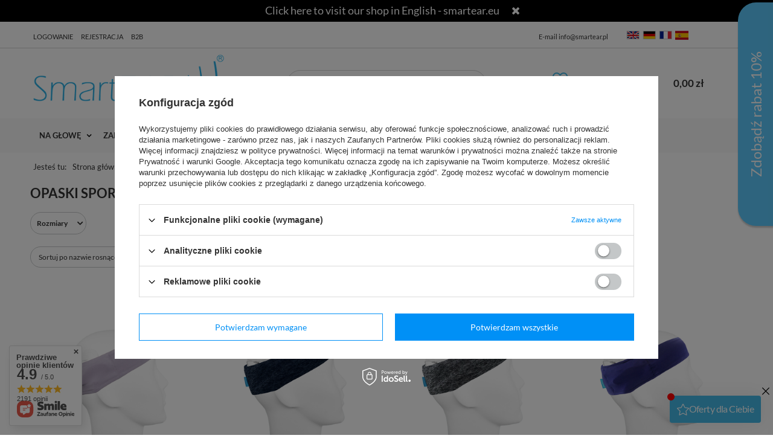

--- FILE ---
content_type: text/html; charset=utf-8
request_url: https://www.smartear.pl/pl/menu/opaski-sportowe-236
body_size: 42182
content:
<!DOCTYPE html SYSTEM "about:legacy-compat">
<html lang="pl" class=""> 
    <head>
         
 
 
 

<meta name='viewport' content='user-scalable=no, initial-scale = 1.0, maximum-scale = 1.0, width=device-width'/><link rel="preload" crossorigin="anonymous" as="font" href="/data/designs/smarty/1_151/gfx/pol/fontello.woff?v=2">

 

 

 


<meta http-equiv="Content-Type" content="text/html; charset=utf-8"/>
<meta http-equiv="Content-Language" content="pol"/>
    <meta http-equiv="X-UA-Compatible" content="IE=edge"/>

    <title>OPASKI SPORTOWE | NA PROCESORY | OPASKI</title>

    <meta name="keywords" content="  OPASKI | NA PROCESORY | OPASKI SPORTOWE |     Opaski do procesorów mowy, głuchota, dziecko w wadą słuchu, zawieszka zabezpieczająca, klips do apratu, opasko do implantu ślimakowego, EarGear, implant słuchowy, opaski do implantów, aparaty słuchowe, zawieszka do aparatu słychowego  "/>

    <meta name="description" content="OPASKI SPORTOWE | OPASKI | NA PROCESORY"/>
        
<link rel="icon" href="/data/designs/smarty/1_151/gfx/pol/favicon.ico" />

    <meta name="theme-color" content="#000000"/>
    <meta name="msapplication-navbutton-color" content="#000000"/>
    <meta name="apple-mobile-web-app-status-bar-style" content="#000000"/>

 
 
    
 
            <link rel="stylesheet" type="text/css" href="/data/designs/smarty/1_151/gfx/pol/search.css.gzip?r=1769065555"/>
     
 


     
            
<script>
    var app_shop = {
        urls: {
            prefix: 'data="/gfx/'.replace('data="', '') + 'pol/',
            graphql: "/graphql/v1/",
        },
        vars: {
            priceType: 'gross',
            priceTypeVat: 'true',
            geoipCountryCode: 'US',
        },
        txt: { 
            priceTypeText: "  brutto"
        },
        fn: {},
        fnrun: {},
        files: [],
        graphql: {},
        oscop: false
    };

    const getCookieByName= (name) => {
        const value=`; ${document.cookie}`;
        const parts = value.split(`; ${name}=`);
        if(parts.length === 2) return parts.pop().split(';').shift(); 
        return false;
    };
    
    function hideClosedBars(){
        const closedBarsArray= JSON.parse(localStorage.getItem('closedBars'))||[];
        if(closedBarsArray.length) {
            const styleElement = document.createElement('style');
            styleElement.textContent= `${closedBarsArray.map((el)=>`#${el}`).join(',')}{display:none !important;}`;
            document.head.appendChild(styleElement);
        }
    }
    hideClosedBars();
</script>

 
 
 

    <meta name="robots" content="index,follow"/>

 
            <meta name="expires" content="never"/>
                <meta name="distribution" content="global"/>
     

    <meta name="rating" content="general"/>

    <meta name="Author" content="SmartEar na bazie IdoSell (www.idosell.com/shop)."/>

         
<!-- Begin LoginOptions html -->

<style>
#client_new_social .service_item[data-name="service_Apple"]:before, 
#cookie_login_social_more .service_item[data-name="service_Apple"]:before,
.oscop_contact .oscop_login__service[data-service="Apple"]:before {
    display: block;
    height: 2.6rem;
    content: url('/gfx/standards/apple.svg?r=1743165583');
}
.oscop_contact .oscop_login__service[data-service="Apple"]:before {
    height: auto;
    transform: scale(0.8);
}
#client_new_social .service_item[data-name="service_Apple"]:has(img.service_icon):before,
#cookie_login_social_more .service_item[data-name="service_Apple"]:has(img.service_icon):before,
.oscop_contact .oscop_login__service[data-service="Apple"]:has(img.service_icon):before {
    display: none;
}
</style>

<!-- End LoginOptions html -->

<!-- Open Graph -->
<meta property="og:type" content="website"><meta property="og:url" content="https://www.smartear.pl/pl/menu/opaski-sportowe-236
"><meta property="og:title" content="OPASKI SPORTOWE | NA PROCESORY | OPASKI"><meta property="og:description" content="OPASKI SPORTOWE | OPASKI | NA PROCESORY"><meta property="og:site_name" content="SmartEar"><meta property="og:locale" content="pl_PL"><meta property="og:image" content="https://www.smartear.pl/hpeciai/53312c3c591ccf83b1dd44ea7c480b51/pol_pl_Opaska-sportowa-do-procesorow-mowy-implantow-liliowy-2183_1.png"><meta property="og:image:width" content="450"><meta property="og:image:height" content="338"><link rel="manifest" href="https://www.smartear.pl/data/include/pwa/1/manifest.json?t=3"><meta name="apple-mobile-web-app-capable" content="yes"><meta name="apple-mobile-web-app-status-bar-style" content="black"><meta name="apple-mobile-web-app-title" content="www.smartear.pl"><link rel="apple-touch-icon" href="/data/include/pwa/1/icon-128.png"><link rel="apple-touch-startup-image" href="/data/include/pwa/1/logo-512.png" /><meta name="msapplication-TileImage" content="/data/include/pwa/1/icon-144.png"><meta name="msapplication-TileColor" content="#2F3BA2"><meta name="msapplication-starturl" content="/"><script type="application/javascript">var _adblock = true;</script><script async src="/data/include/advertising.js"></script><script type="application/javascript">var statusPWA = {
                online: {
                    txt: "Połączono z internetem",
                    bg: "#5fa341"
                },
                offline: {
                    txt: "Brak połączenia z internetem",
                    bg: "#eb5467"
                }
            }</script><script async type="application/javascript" src="/ajax/js/pwa_online_bar.js?v=1&r=6"></script><script type="application/javascript" src="/ajax/js/webpush_subscription.js?v=1&r=4"></script><script type="application/javascript">WebPushHandler.publicKey = 'BKLJ5rdOCBzm0trY53PcQ0nI7l2ANS8Hhtt2Xt3qb1rpDrD0Xj58AWcKGH0h1IwTyZ/QWBF8ALn/JyS8MihbZoI=';WebPushHandler.version = '1';WebPushHandler.setPermissionValue();</script><script >
window.dataLayer = window.dataLayer || [];
window.gtag = function gtag() {
dataLayer.push(arguments);
}
gtag('consent', 'default', {
'ad_storage': 'denied',
'analytics_storage': 'denied',
'ad_personalization': 'denied',
'ad_user_data': 'denied',
'wait_for_update': 500
});

gtag('set', 'ads_data_redaction', true);
</script><script id="iaiscript_2" data-requirements="W10=" data-ga4_sel="ga4script">
window.iaiscript_2 = `<${'script'}  class='google_consent_mode_update'>
gtag('consent', 'update', {
'ad_storage': 'denied',
'analytics_storage': 'denied',
'ad_personalization': 'denied',
'ad_user_data': 'denied'
});
</${'script'}>`;
</script>
<!-- End Open Graph -->

<link rel="canonical" href="https://www.smartear.pl/pl/menu/opaski-sportowe-236" />

                <!-- Global site tag (gtag.js) -->
                <script  async src="https://www.googletagmanager.com/gtag/js?id=AW-750844372"></script>
                <script >
                    window.dataLayer = window.dataLayer || [];
                    window.gtag = function gtag(){dataLayer.push(arguments);}
                    gtag('js', new Date());
                    
                    gtag('config', 'AW-750844372', {"allow_enhanced_conversions":true});

                </script>
                
<!-- Begin additional html or js -->


<!--7|1|4| modified: 2024-02-22 14:39:40-->
<style>

#gallery_list .table_cell {  /*width: 20%;*/ padding:10px;}
#gallery_list img {max-height: 175px;}

#gallery_images .table_cell {  width: 20%; padding:10px;}
#gallery_page .bx-wrapper .bx-prev { margin-left:15px !important; }
#gallery_page .bx-wrapper .bx-next { margin-right:15px !important; }
#gallery_images img { padding: 10px; }
#gallery_page > p { background: #f3f6f6 none repeat scroll 0 0; box-shadow: 0 2px 2px rgba(11, 25, 28, 0.1); line-height: 1.5; padding: 20px; text-align:left;}
#gallery_page a#goBack {  border: 4px solid #edefef;   border-radius: 100%;   display: inline-block; font-size: 1.3em;  height: 47px;  line-height: 38px;  text-align: center;  text-decoration: none;   width: 47px; transition:0.2s ease all;}
#gallery_page a#goBack:hover { background:#37bbec; color:#fff; }
#gallery_page { text-align:center; }
#gallery_list .table_cell { padding: 10px; width: 16.6667%; transition:0.2s ease all; display:inline-block !important;}
#gallery_list {display: table;}

#gallery_list .table_cell:hover { box-shadow: 0 0 0 2px #37bbec;}

@media (min-width:758px) and (max-width:979px) {
     #gallery_list .table_cell {width:25%;}
}

@media (max-width:757px) {
     #gallery_list > div {width:50%;}
}

@media (min-width: 979px) {
    #gallery_images{
        display: flex;
        flex-wrap: wrap;
    }
    #gallery_images img{
        width: 25%;
    }
}

</style>
<!--9|1|6-->
<meta name="google-site-verification" content="pAsH6QZwR4kl_SKhsTMhKpxBsQVxVwfhcZTdkz6T9ms" />
<!--10|1|7| modified: 2020-12-28 15:46:26-->
<meta name="google-site-verification" content="pAsH6QZwR4kl_SKhsTMhKpxBsQVxVwfhcZTdkz6T9ms" />
<!--12|1|8| modified: 2021-11-26 18:00:50-->
<script>app_shop.run(function(){

    $(function(){

        // komentarze do produktów
        if($('.additional_params_section').length){
            $('form#projector_form').attr('action', 'basketchange.php?from_projector')
                .attr('enctype', 'multipart/form-data')
                .prepend('<textarea style="display:none" maxlength="255" name="comment"></textarea>');
        }
    
        var count = 0;
        $('select[name="select_size_elastic"]').each(function(){
    
            count++;
    
            $(this).attr('name', $(this).attr('name')+count);
    
        })
    
        function projectorValidate(validController){
    
            $('#projector_form').addClass('disabled');
            document.activeElement.blur();
    
            // koncowe sprawdzenie kontrolera
            if(validController == 1){
    
                // pola obowiazkowe
                var whichEar = $('input[name="ktore-ucho"]:checked').val();
                var decoration = $('.ornaments-version.active').children('img').attr('alt');
                var color = $('input[name="kolor-gumki"]:checked').val();
                var processorType = $('input[name="typ-procesora"]').val();
                var head = $('input[name="obwod-glowy"]').val();
                var size1 = $('select[name="select_size_elastic1"]').val();
                var size2 = $('select[name="select_size_elastic2"]').val();
                var size3 = $('select[name="select_size_elastic3"]').val();
    
                $('textarea[name="comment"]').text('');
    
                // pola obowiązkowe
                if(whichEar && whichEar != 'undefined' && whichEar != '' && typeof whichEar != 'undefined' && whichEar != null)
                    $('textarea[name="comment"]').text($('textarea[name="comment"]').text()+'\nKtóre ucho: '+whichEar);
    
                if(decoration && decoration != 'undefined' && decoration != '' && typeof decoration != 'undefined' && decoration != null)
                    $('textarea[name="comment"]').text($('textarea[name="comment"]').text()+'\nDekoracje: '+decoration);
    
                if(color && color != 'undefined' && color != '' && typeof color != 'undefined' && color != null)
                    $('textarea[name="comment"]').text($('textarea[name="comment"]').text()+'\nKolor gumki: '+color);
    
                if(processorType != '' && processorType != 'undefined' && processorType != '' && typeof processorType != 'undefined' && processorType != null)
                    $('textarea[name="comment"]').text($('textarea[name="comment"]').text()+'\nTyp procesora: '+processorType);
    
                if(head != '' && head != 'undefined' && head != '' && typeof head != 'undefined' && head != null)
                    $('textarea[name="comment"]').text($('textarea[name="comment"]').text()+'\nObwód głowy: '+head);
    
                if(size1 != '' && size1 != 'undefined' && size1 != '' && typeof size1 != 'undefined' && size1 != null)
                    $('textarea[name="comment"]').text($('textarea[name="comment"]').text()+'\n'+$('select[name="select_size_elastic1"]').parents('.additional_params_section').children('p').text()+': '+size1);
    
                if(size2 != '' && size2 != 'undefined' && size2 != '' && typeof size2 != 'undefined' && size2 != null)
                    $('textarea[name="comment"]').text($('textarea[name="comment"]').text()+'\n'+$('select[name="select_size_elastic2"]').parents('.additional_params_section').children('p').text()+': '+size2);
    
                if(size3 != '' && size3 != 'undefined' && size3 != '' && typeof size3 != 'undefined' && size3 != null)
                    $('textarea[name="comment"]').text($('textarea[name="comment"]').text()+'\n'+$('select[name="select_size_elastic3"]').parents('.additional_params_section').children('p').text()+': '+size3);
    
                /*console.log('Whichear: '+typeof whichEar != 'undefined' && whichEar != null);
                 console.log('Decoration: '+typeof decoration != 'undefined' && decoration != null);
                 console.log('Color: '+typeof color != 'undefined' && color != null);
                 console.log('ProcessorType: '+typeof processorType != 'undefined' && processorType != null);
                 console.log('Head: '+typeof head != 'undefined' && head != null);
                 console.log('size1: '+typeof size1 != 'undefined' && size1 != null);
                 console.log('size2: '+typeof size2 != 'undefined' && size2 != null);
                 console.log('size3: '+typeof size3 != 'undefined' && size3 != null);*/
    
                if($(this).is('.checked'))
                    return false;
                else {
                    $(this).addClass('checked').submit();
                }
    
                $('#projector_form').removeClass('disabled').submit();
    
            } else {
                Alertek.show_alert('Wypełnij dodatkowe pola przed dodaniem do koszyka');
                return false;
            }
    
        }
    
        $('#projector_form').submit(function(){
    
            /*     Kontroler walidacji:
             *     validController = 1 - walidacja przebiegla pomyslnie
             * 	   validContorller = 0 - bład
             */
            var validController = 1;
    
            // petla po dodatkowych sekcjach
            $('.additional_params_section').each(function(){
                // pola typu radio
                if($(this).find('input[type="radio"]').length){
                    var childInput = $(this).find('input:checked');
    
                    if(childInput.val() && childInput.val() != 'undefined' && childInput.val() != '')
                        validController *= 1;
                    else
                        validController *= 0;
                }
    
                // pola typu a.ornaments-version
                if($(this).find('a.ornaments-version').length){
                    var childOrnament = $(this).find('a.ornaments-version.active');
    
                    if(childOrnament.length)
                        validController *= 1;
                    else
                        validController *= 0;
    
    
                }
    
                // pola typu text
                if($(this).find('input[type=text]').length){
                    var inputTextVal = $(this).find('input[type=text]').val();
    
                    if(inputTextVal && inputTextVal != 'undefined' && inputTextVal != '' && inputTextVal != ' ')
                        validController *= 1;
                    else
                        validController *= 0;
                }
    
            })
    
            $('#projector_form').removeClass('disabled');
    
            if($(document.activeElement).attr('id') == 'projector_button_basket')
                projectorValidate(validController);
    
            if($(this).is('.disabled') || (!$('#projector_sizes_cont .select_button.active:visible').length && !$('.additional_params_section').length && projectorObj.currentSizeObj.availability.status == 'disable'))
                return false;
    
        })
    
    
        $('#projector_button_basket').click(function(){
    
            if(!$(this).is('.disabled')){
                //$('textarea[name=comment]').text('qwerty');
    
                $('#projector_form').submit();
            }
    
            return false;
        })
    
        var bxPager = $("#bx-pager > a");
        for(var i = 0; i < bxPager.length; i+=3) {
            bxPager.slice(i, i+3).wrapAll("<div class='bxPagerWrapper'></div>");
        }
    
        $('.ornaments-version').click(function(){
            $('.ornaments-version').removeClass('active');
            $(this).addClass('active');
            return false;
        });
    
    
        $('div.top-additional-text').remove();
    
    
        $('.dl-menu > li > a').click(function(){
            if($('#viewType').width() > 1)
                $(location).attr('href', $(this).attr('href'));
        })
    
        $('.prodl_comment').slideUp();
    
        $('select[name="select_size_elastic1"], select[name="select_size_elastic2"], select[name="select_size_elastic3"]').fancySelect();
    
    });

},'all','.projector_page');</script>
<!--13|1|9| modified: 2023-02-08 13:57:03-->
<style>
div#main_cms2{
display:none !important;
}
@media only screen and (min-width: 1200px) and (min-height: 768px) {
    .submenu.gfx .menu_items{
        width:50%;
    }
}

div.basketedit_rebatecodes_outline {
    display: block;
    margin-bottom: 50px;
}

a.basketedit_client_rebate:hover{
font-weight:600;
}

div.basketedit_rebatecodes_outline {
    overflow: hidden;
}

.dl-menu{
  font-size:13px;
}

div.producer_main .slick-initialized .slick-slide{
padding:0 20px;
}

.producer_icon_box{
margin:25px 0;
text-align:center;
}

.product-name strong{
display:none !important;
}

#logo{
  z-index:1;
}
#menu_search{
  z-index:1;
}

td.search_num{
width:135px;
}

.producer_icon_box {
    text-align: center;
    margin: 25px 0;
}

.fashion_view div.product_section{
min-width:100%;
}


@media only screen and (max-width: 1199px) and (max-height: 767px) {
 
  .menu-desc{
    max-width: 330px !important;
  }

.dl-menu > li > a {
padding: 0 15px;
}
  
}

</style>
<!--14|1|10-->
<script>  const produkty = [
    [437, 358, 356],
  ];
</script>
<!--21|1|14| modified: 2021-03-19 13:07:46-->
<meta name="facebook-domain-verification" content="uu1nhymtnl1i8ljeovmjx47h8t4l7z" />
<!--22|1|9| modified: 2021-03-19 13:32:15-->
<meta name="facebook-domain-verification" content="iypaaj9kdzfizyl37r1w1nphxa9y7k" />
<!--25|1|17| modified: 2021-11-23 13:47:49-->
<style>
.cop_site .summary__buttons .summary__button {
    background: #45b9e7;
    border: 1px solid #45b9e7;
    font-weight: bold;
    font-family: 'Lato';
    border-radius: 25px;
    text-transform: uppercase;
}

.cop_site .summary__buttons .summary__button:hover {
    background: #fff;
    color: #45b9e7;
    border: 1px solid #45b9e7;
}

.cop_site .pickupl_submit .btn {
  background: #45b9e7;
  border: 1px solid #45b9e7;
  font-weight: bold;
  font-family: 'Lato';
  border-radius: 25px;
  text-transform: uppercase;
}

.cop_site .pickupl_submit .btn:hover {
  background: #fff;
  color: #45b9e7;
  border: 1px solid #45b9e7;
}

.cop_site a.btn.map_dir, .cop_site #locationField .btn, .cop_site .map_button_search .btn, .cop_site .mapTooltipLink .btn{
  background: #45b9e7;
  border: 1px solid #45b9e7;
  font-weight: bold;
  font-family: 'Lato';
  border-radius: 25px;
  text-transform: uppercase;
}

.cop_site a.btn.map_dir:hover, .cop_site #locationField .btn:hover,.cop_site .map_button_search .btn:hover, .cop_site .mapTooltipLink .btn:hover {
  background: #fff;
  color: #45b9e7;
  border: 1px solid #45b9e7;
}

.cop_site .basketedit_summary_buttons .order2_button_order {
  background: #45b9e7;
  border: 1px solid #45b9e7;
  font-weight: bold;
  font-family: 'Lato';
  border-radius: 25px;
  text-transform: uppercase;
}

.cop_site .basketedit_summary_buttons .order2_button_order :hover {
  background: #fff;
  color: #45b9e7;
  border: 1px solid #45b9e7;
}

input.basketedit_submit_code{
  border-radius: 25px;
}

input.basketedit_submit_code:hover{
  font-weight: 600;
}

input:checked + label.pickup_point svg{
  fill: #45b9e7;
}

input:checked + label.pickup_point{
 border-color: #45b9e7
}

@media (min-width: 979px){
    .progress__icon{
       color: #45b9e7;
     }

  .progress__item.--active .progress__icon{
    background: #45b9e7;
    border-color: #45b9e7;
  }
}

</style>

<script>
app_shop.run(function(){
    if(!$('html').hasClass('order_process')){
        $('html').addClass('order_process');
    }
},'all','.prepaid_page')
</script>
<!--31|1|17-->
<style>
    @media only screen and (min-width: 1201px) {
        #menu_categories .menu_desc{
            padding-left: 60px;
        }
    }
</style>
<!--54|1|9-->
<style>
.basket__param.--bundle {
    display: none !important;
}
</style
<!--69|1|30| modified: 2025-11-20 13:21:31-->
<style>
    @media (max-width: 979px){
        #edrone--main--slider--container{
            display: none !important;
        }
    }
</style>
<!--70|1|31| modified: 2026-01-08 08:29:18-->
<style>
    .topbar .topbar__links > .topbar__item:first-child{ display: none; }
    .footer_menu .footer_menu__elem:nth-last-child(2){ display: none; }
</style>
<!--72|1|33| modified: 2026-01-22 08:00:40-->
<script>
    const geoIpActive = false;

    const countryMap = {
        "1143020001": "AL",
        "1143020004": "DZ",
        "1143020005": "AD",
        "1143020006": "AO",
        "1143020012": "AR",
        "1143020013": "AM",
        "1143020015": "AU",
        "1143020016": "AT",
        "1143020017": "AZ",
        "1143020018": "BS",
        "1143020019": "BH",
        "1143020020": "BD",
        "1143020021": "BB",
        "1143020027": "BY",
        "1143020022": "BE",
        "1143020025": "BM",
        "1143020026": "BT",
        "1143020028": "BO",
        "1143020029": "BA",
        "1143020030": "BW",
        "1143020031": "BR",
        "1143020033": "BG",
        "1143020034": "BF",
        "1143020093": "KH",
        "1143020094": "CM",
        "1143020095": "CA",
        "1143020166": "CF",
        "1143020036": "CL",
        "1143020037": "CN",
        "1143020101": "CO",
        "1143020103": "CG",
        "1143020104": "CD",
        "1143020107": "CR",
        "1143020038": "HR",
        "1143020108": "CU",
        "1143020040": "CY",
        "1143020039": "TD",
        "1143020041": "CZ",
        "1143020042": "DK",
        "1143020043": "DM",
        "1143020044": "DO",
        "1143020049": "EC",
        "1143020048": "EG",
        "1143020175": "SV",
        "1143020051": "EE",
        "1170044702": "ET",
        "1143020052": "FK",
        "1143020055": "FJ",
        "1143020056": "FI",
        "1143020057": "FR",
        "1143020065": "GE",
        "1143020143": "DE",
        "1143020060": "GH",
        "1143020061": "GI",
        "1143020062": "GR",
        "1143020064": "GL",
        "1143020070": "GT",
        "1143020071": "GN",
        "1143020074": "HT",
        "1143020077": "HN",
        "1143020078": "HK",
        "1143020217": "HU",
        "1143020084": "IS",
        "1143020079": "IN",
        "1143020080": "ID",
        "1143020082": "IR",
        "1143020081": "IQ",
        "1143020083": "IE",
        "1143020085": "IL",
        "1143020220": "IT",
        "1143020221": "CI",
        "1143020086": "JM",
        "1143020087": "JP",
        "1143020090": "JO",
        "1143020097": "KZ",
        "1143020098": "KE",
        "1170044705": "XK",
        "1143020109": "KW",
        "1143020099": "KG",
        "1143020110": "LA",
        "1143020118": "LV",
        "1143020112": "LB",
        "1143020111": "LS",
        "1143020113": "LR",
        "1143020114": "LY",
        "1143020115": "LI",
        "1143020116": "LT",
        "1143020117": "LU",
        "1143020119": "MK",
        "1143020120": "MG",
        "1143020123": "MY",
        "1143020125": "ML",
        "1143020126": "MT",
        "1143020131": "MR",
        "1143020133": "MX",
        "1143020134": "MD",
        "1143020135": "MC",
        "1143020136": "MN",
        "1170044701": "ME",
        "1143020129": "MA",
        "1143020138": "MZ",
        "1143020139": "MM",
        "1143020140": "NA",
        "1143020142": "NP",
        "1143020076": "NL",
        "1143020151": "NZ",
        "1143020146": "NI",
        "1143020144": "NE",
        "1143020145": "NG",
        "1143020149": "NO",
        "1143020152": "OM",
        "1143020153": "PK",
        "1143020156": "PA",
        "1143020157": "PG",
        "1143020158": "PY",
        "1143020159": "PE",
        "1143020054": "PH",
        "1143020163": "PT",
        "1143020096": "QA",
        "1143020169": "RO",
        "1143020177": "SM",
        "1143020011": "SA",
        "1143020178": "SN",
        "1170044700": "RS",
        "1143020180": "SL",
        "1143020181": "SG",
        "1143020182": "SK",
        "1143020183": "SI",
        "1143020184": "SO",
        "1143020165": "ZA",
        "1143020106": "KR",
        "1170044703": "SS",
        "1143020075": "ES",
        "1143020185": "LK",
        "1143020188": "SD",
        "1143020192": "CH",
        "1143020191": "SY",
        "1143020193": "SE",
        "1143020197": "TW",
        "1143020195": "TJ",
        "1143020198": "TZ",
        "1143020196": "TH",
        "1143020204": "TN",
        "1143020205": "TR",
        "1143020206": "TM",
        "1143020209": "UG",
        "1143020210": "UA",
        "1143020234": "AE",
        "1143020218": "GB",
        "1143020186": "US",
        "1143020211": "UY",
        "1143020212": "UZ",
        "1143020215": "VA",
        "1143020216": "VE",
        "1143020219": "VN",
        "1143020230": "EH",
        "1143020088": "YE",
        "1143020233": "ZW"
    }
</script>

<!-- End additional html or js -->
<script>(function(w,d,s,i,dl){w._ceneo = w._ceneo || function () {
w._ceneo.e = w._ceneo.e || []; w._ceneo.e.push(arguments); };
w._ceneo.e = w._ceneo.e || [];dl=dl===undefined?"dataLayer":dl;
const f = d.getElementsByTagName(s)[0], j = d.createElement(s); j.defer = true;
j.src = "https://ssl.ceneo.pl/ct/v5/script.js?accountGuid=" + i + "&t=" +
Date.now() + (dl ? "&dl=" + dl : ""); f.parentNode.insertBefore(j, f);
})(window, document, "script", "889196d4-7727-483d-bd93-b0b500e2f4db");</script>
<script id="iaiscript_1" data-requirements="eyJtYXJrZXRpbmciOlsicmV2aHVudGVyIl19">
window.iaiscript_1 = `<img src="https://app.revhunter.tech/px?p=idosell&m=1&c=7047&type=start" width="0" height="0" style="display: none;"/>`;
</script> 

                    <link rel="preload" as="image" media="(max-width: 420px)" href="/hpeciai/951d6019f9a9e6dabf63f2872ded3bdc/pol_is_Opaska-sportowa-do-procesorow-mowy-implantow-liliowy-2183png">
            <link rel="preload" as="image" media="(min-width: 420.1px)" href="/hpeciai/174e885db5ef26b02578d2d3625848bc/pol_il_Opaska-sportowa-do-procesorow-mowy-implantow-liliowy-2183png">
            
                            <link rel="preload" as="image" media="(max-width: 420px)" href="/hpeciai/98684f1f5568eb9a59b3f5894278c5c1/pol_is_Opaska-sportowa-do-procesorow-mowy-implantow-melanz-granatowy-1754png">
                <link rel="preload" as="image" media="(min-width: 420.1px)" href="/hpeciai/5c55bb67e05e7e0e69f2a341a9be1f35/pol_il_Opaska-sportowa-do-procesorow-mowy-implantow-melanz-granatowy-1754png">
                                        <link rel="preload" as="image" media="(max-width: 420px)" href="/hpeciai/6c888cd4e8f61a5fe76feba801026f24/pol_is_Opaska-sportowa-do-procesorow-mowy-implantow-szara-1550png">
                <link rel="preload" as="image" media="(min-width: 420.1px)" href="/hpeciai/be3907793374b7210a9325660f051352/pol_il_Opaska-sportowa-do-procesorow-mowy-implantow-szara-1550png">
                                        <link rel="preload" as="image" media="(max-width: 420px)" href="/hpeciai/56b46988c7c7fb7bd2dc1223be43a745/pol_is_Opaska-sportowa-do-procesorow-mowy-implantow-niebieska-1239png">
                <link rel="preload" as="image" media="(min-width: 420.1px)" href="/hpeciai/fffbfc36af97bb838b0e6ddbd137b55b/pol_il_Opaska-sportowa-do-procesorow-mowy-implantow-niebieska-1239png">
                        </head>
    <body> 
        <script id="iaiscript_3" data-requirements="eyJtYXJrZXRpbmciOlsicmV2aHVudGVyIl19">
window.iaiscript_3 = `<img src="https://app.revhunter.tech/px?p=idosell&m=1&c=7047&type=start" width="0" height="0" style="display: none;"/>`;
</script> 

         
         
         
         
         
         
         
         
         

        <script>
            var script = document.createElement('script');
            script.src = app_shop.urls.prefix + 'envelope.js';
            document.getElementsByTagName('body')[0].insertBefore(script, document.getElementsByTagName('body')[0].firstChild);
        </script>
        <div id="container" class="search_page  container">

                    <script>
        var geoop_country_code = "US";
        var countryPL = `<div id="country-info"><a href="https://smartear.pl" rel="nofollow">Kliknij i przejdź na nasz sklep w języku polskim - smartear.pl</a><i class="icon-remove"></div>`;
        var countryDE = `<div id="country-info"><a href="https://smartear.eu" rel="nofollow">Klicken Sie hier, um zu unserem deutschsprachigen Shop zu gelangen - smartear.eu</a><i class="icon-remove"></div>`;
        var countryEN = `<div id="country-info"><a href="https://smartear.eu" rel="nofollow">Click here to visit our shop in English - smartear.eu</a><i class="icon-remove"></div>`;
        var countryES = `<div id="country-info"><a href="https://smartear.es" rel="nofollow">Para la versión en español pulsa el siguiente enlace - smartear.es</a><i class="icon-remove"></div>`;
        var countryFR = `<div id="country-info"><a href="https://smartear.eu" rel="nofollow">Cliquez ici pour accéder à notre magasin en français - smartear.eu</a><i class="icon-remove"></div>`;
    </script>
    <div class="topbar"><div class="topbar__part"><a class="topbar__link" href="https://www.smartear.pl/pl/login.html">Logowanie<a><a class="topbar__link" href="https://www.smartear.pl/pl/client-new.html">Rejestracja<a><a href="https://b2b.smartear.pl/" class="topbar__link">B2B</a></div><div class="topbar__part"><ul class="topbar__links"><li class="topbar__item"><span class="topbar__label">Infolinia:</span> <a href="tel:510066122">510 066 122</a></li><li class="topbar__item"><span class="topbar__label">E-mail</span> <a href="mailto:info@smartear.pl">info@smartear.pl</a></li></ul><ul class="topbar__flags"><a class="topbar__flag" href="https://smartear.eu" title="Smartear.eu"><img src="/data/include/cms/flags/eng.svg?v=1692013367141"></a><a class="topbar__flag" href="https://smartear.eu/de/" title="Smartear.eu/de/"><img src="/data/include/cms/flags/de.svg?v=1692013367141"></a><a class="topbar__flag" href="https://smartear.eu/fr/" title="Smartear.eu/fr"><img src="/data/include/cms/flags/fr.svg?v=1692013367141"></a><a class="topbar__flag" href="https://smartear.eu/es/" title="Smartear.eu/es"><img src="/data/include/cms/flags/es.svg?v=1692013367141"></a></ul></div></div>    <header class="header">
        <!--Javascript (menu_javascript, 116372.1)-->


            
<script class="ajaxLoad">
        
                    
    app_shop.vars.vat_registered = "true";
    app_shop.vars.currency_format = "###,##0.00";
    
            app_shop.vars.currency_before_value = false;
        
            app_shop.vars.currency_space = true;
                    
    app_shop.vars.symbol = "zł";
    app_shop.vars.id= "PLN";
    app_shop.vars.baseurl = "http://www.smartear.pl/";
    app_shop.vars.sslurl= "https://www.smartear.pl/";
    app_shop.vars.curr_url= "%2Fpl%2Fmenu%2Fopaski-sportowe-236";
    
                    
    var currency_decimal_separator = ',';
    var currency_grouping_separator = ' ';
                
            app_shop.vars.blacklist_extension = [
             "exe"
             ,"com"
             ,"swf"
             ,"js"
             ,"php"
                    ];
        
            app_shop.vars.blacklist_mime = [
             "application/javascript"
             ,"application/octet-stream"
             ,"message/http"
             ,"text/javascript"
             ,"application/x-deb"
             ,"application/x-javascript"
             ,"application/x-shockwave-flash"
             ,"application/x-msdownload"
                    ];
        
            app_shop.urls.contact = "/pl/contact";
    </script>

<div id="viewType" style="display:none"></div>
        <!--Sugerowany sklep dla języka (menu_suggested_shop_for_language, 112162.1)-->

 
        <!--Górne menu (menu_top, 106526.1)-->
<div id="logo" class="logo d-flex align-items-center pl-2 pl-md-0"><a class="d-inline-block" href="https://www.smartear.pl/" target="_self"><img src="/data/gfx/mask/pol/logo_1_big.png" alt="SmartEar akcesoria do urządzeń słuchowych" width="800" height="240"></a></div>          <!--Szybkie wyszukiwanie (menu_search, 120950.1)-->
<form method="get" id="menu_search" class="menu_search" action="https://www.smartear.pl/pl/search"><a href="#showSearchForm" class="menu_search__mobile"></a><div class="menu_search__block"><div class="menu_search__item --input"><input class="menu_search__input" type="text" name="text" autocomplete="off" placeholder="Wyszukaj produkt"><button class="menu_search__submit" type="submit"></button></div><div class="menu_search__item --results search_result"></div></div></form>        <div id="menu_links" class="menu_links d-none d-md-flex align-items-center"><a href="https://www.smartear.pl/pl/login.html" class="menu_links__link menu_links__link--account align-items-center justify-content-center" title="Zaloguj się"><span class="menu_links__icon"><i class="icon-user"></i></span></a><a href="https://www.smartear.pl/pl/basketedit.html?mode=2" class="menu_links__link menu_links__link--wishlist d-flex align-items-center justify-content-center" title="Obserwowane"><span class="menu_links__icon"><i class="icon-heart-outline"></i></span><span class="menu_links__text">Obserwowane<span class="menu_links__count">(<span>0</span>)</span></span></a></div>
        <div id="headerBasket" class="headerBasket headerBasket--cached"><a class="headerBasket__link" href="/basketedit.php"><span class="headerBasket__badge"></span><strong class="headerBasket__price">0,00 zł</strong></a><script>
                app_shop.vars.cache_html = true;
            </script></div>        
<nav id="menu_categories" class="navbar">
    <button type="button" class="d-md-none navbar__toggler"><i class="icon-reorder"></i></button>

    <div class="navbar__collapse" id="menu_navbar">
        <ul class="navbar__nav">
                            <li class="navbar__item">
                                         
                        <a href="/pl/menu/na-glowe-364" target="_self" title="NA GŁOWĘ" class="navbar__link">
                                            NA GŁOWĘ
                     
                        </a>
                                        
                                            <div class="navbar__subnav ">
                            <ul>
                                 
                                    <li class="navbar__item navbar__item--all d-md-none">
                                        <a href="/pl/menu/na-glowe-364" target="_self" title="NA GŁOWĘ" class="navbar__link">
                                            Zobacz wszystkie
                                        </a>
                                    </li>
                                                                                                    <li class="navbar__item">
                                        <a 
                                             target="_self"   
                                            class="navbar__link"  
                                            href="/pl/menu/opaski-do-procesorow-365"
                                        >
                                            OPASKI DO PROCESORÓW 
                                        </a>
                                        
                                                                                    <ul class="navbar__subsubnav">
                                                 
                                                    <li class="navbar__item navbar__item--all d-md-none">
                                                        <a href="/pl/menu/opaski-do-procesorow-365" target="_self" title="OPASKI DO PROCESORÓW" class="navbar__link">
                                                            Zobacz wszystkie
                                                        </a>
                                                    </li>
                                                                                                                                                    <li class="navbar__item">
                                                        <a 
                                                             target="_self"   
                                                            class="navbar__link"  
                                                            href="/pl/menu/uniwersalne-370"
                                                        >
                                                                                                                            UNIWERSALNE 
                                                                                                                    </a>
                                                    </li>
                                                                                                    <li class="navbar__item">
                                                        <a 
                                                             target="_self"   
                                                            class="navbar__link"  
                                                            href="/pl/menu/sportowe-372"
                                                        >
                                                                                                                            SPORTOWE 
                                                                                                                    </a>
                                                    </li>
                                                                                                    <li class="navbar__item">
                                                        <a 
                                                             target="_self"   
                                                            class="navbar__link"  
                                                            href="/pl/menu/easyflex-pro-434"
                                                        >
                                                                                                                            EASYFLEX PRO 
                                                                                                                    </a>
                                                    </li>
                                                                                                    <li class="navbar__item">
                                                        <a 
                                                             target="_self"   
                                                            class="navbar__link"  
                                                            href="/pl/menu/easyflex-371"
                                                        >
                                                                                                                            EASYFLEX 
                                                                                                                    </a>
                                                    </li>
                                                                                                    <li class="navbar__item">
                                                        <a 
                                                             target="_self"   
                                                            class="navbar__link"  
                                                            href="/pl/menu/easyflex-ultra-575"
                                                        >
                                                                                                                            EASYFLEX ULTRA 
                                                                                                                    </a>
                                                    </li>
                                                                                            </ul>
                                                                            </li>
                                                                    <li class="navbar__item">
                                        <a 
                                             target="_self"   
                                            class="navbar__link"  
                                            href="/pl/menu/opaski-do-aparatow-366"
                                        >
                                            OPASKI DO APARATÓW 
                                        </a>
                                        
                                                                                    <ul class="navbar__subsubnav">
                                                 
                                                    <li class="navbar__item navbar__item--all d-md-none">
                                                        <a href="/pl/menu/opaski-do-aparatow-366" target="_self" title="OPASKI DO APARATÓW" class="navbar__link">
                                                            Zobacz wszystkie
                                                        </a>
                                                    </li>
                                                                                                                                                    <li class="navbar__item">
                                                        <a 
                                                             target="_self"   
                                                            class="navbar__link"  
                                                            href="/pl/menu/easyflex-373"
                                                        >
                                                                                                                            EASYFLEX 
                                                                                                                    </a>
                                                    </li>
                                                                                                    <li class="navbar__item">
                                                        <a 
                                                             target="_self"   
                                                            class="navbar__link"  
                                                            href="/pl/menu/easyflex-ultra-571"
                                                        >
                                                                                                                            EASYFLEX ULTRA 
                                                                                                                    </a>
                                                    </li>
                                                                                                    <li class="navbar__item">
                                                        <a 
                                                             target="_self"   
                                                            class="navbar__link"  
                                                            href="/pl/menu/do-aparatow-kostnych-374"
                                                        >
                                                                                                                            DO APARATÓW KOSTNYCH 
                                                                                                                    </a>
                                                    </li>
                                                                                            </ul>
                                                                            </li>
                                                                    <li class="navbar__item">
                                        <a 
                                             target="_self"   
                                            class="navbar__link"  
                                            href="/pl/menu/do-plywania-907"
                                        >
                                            DO PŁYWANIA 
                                        </a>
                                        
                                                                                    <ul class="navbar__subsubnav">
                                                 
                                                    <li class="navbar__item navbar__item--all d-md-none">
                                                        <a href="/pl/menu/do-plywania-907" target="_self" title="DO PŁYWANIA" class="navbar__link">
                                                            Zobacz wszystkie
                                                        </a>
                                                    </li>
                                                                                                                                                    <li class="navbar__item">
                                                        <a 
                                                             target="_self"   
                                                            class="navbar__link"  
                                                            href="/pl/menu/czepki-nammu-368"
                                                        >
                                                                                                                            CZEPKI NAMMU 
                                                                                                                    </a>
                                                    </li>
                                                                                                    <li class="navbar__item">
                                                        <a 
                                                             target="_self"   
                                                            class="navbar__link"  
                                                            href="/pl/menu/opaski-do-wody-908"
                                                        >
                                                                                                                            OPASKI DO WODY 
                                                                                                                    </a>
                                                    </li>
                                                                                            </ul>
                                                                            </li>
                                                                    <li class="navbar__item">
                                        <a 
                                             target="_self"   
                                            class="navbar__link"  
                                            href="/pl/menu/chusty-367"
                                        >
                                            CHUSTY 
                                        </a>
                                        
                                                                            </li>
                                                            </ul>
                                                                                        <div class="menu_desc">
                                    <style>

.menu-graphic{
    display:inline-block;
    vertical-align: middle;
}

.menu-desc{
    display:inline-block;
    vertical-align: middle;
    max-width: 70%;
    text-align:justify;
}



</style>

<div class="menu-graphic"><img src="/data/include/cms/menu-graphic/menu_head_blue.png" alt="Opaski do noszenia procesora lub aparatu słuchowego"></div>
<div class="menu-desc">
    <b style="color:#26ade3;">OPASKI DO PROCESORÓW LUB APARATÓW SŁUCHOWYCH</b>
    <p>Proponujemy różnego rodzaju opaski do procesorów mowy lub aparatów słuchowych: opaski uniwersalne, EasyFlex, na wymiar czy procesory typu "wszystko w jednym" (np. Med-El Rondo, Cochlear Kanso). Opaski dostępne w różnych kolorach oraz rozmiarach. Polecane szczególnie dzieciom chroniąc urządzenia przed zgubieniem lub uszkodzeniem.</p>
</div>
                                    <iaixsl:value-of select="/shop/commercial_banner3/link/html[@title = $name]" disable-output-escaping="yes"/>
                                </div>

                                <div id="menu_search_promo">
                                    <div class="menu_discount">
                                        <a href='search.php?promo=y&amp;node=364'>
                                            Promocje
                                        </a>
                                    </div>
                                    <div class="menu_new">
                                        <a href='search.php?newproducts=y&amp;node=364'>
                                            Nowości
                                        </a>
                                    </div>
                                </div>
                                                    </div>
                                    </li>
                            <li class="navbar__item">
                                         
                        <a href="/pl/menu/zabezpieczenia-375" target="_self" title="ZABEZPIECZENIA" class="navbar__link">
                                            ZABEZPIECZENIA
                     
                        </a>
                                        
                                            <div class="navbar__subnav ">
                            <ul>
                                 
                                    <li class="navbar__item navbar__item--all d-md-none">
                                        <a href="/pl/menu/zabezpieczenia-375" target="_self" title="ZABEZPIECZENIA" class="navbar__link">
                                            Zobacz wszystkie
                                        </a>
                                    </li>
                                                                                                    <li class="navbar__item">
                                        <a 
                                             target="_self"   
                                            class="navbar__link"  
                                            href="/pl/menu/zawieszki-376"
                                        >
                                            ZAWIESZKI  
                                        </a>
                                        
                                                                                    <ul class="navbar__subsubnav">
                                                 
                                                    <li class="navbar__item navbar__item--all d-md-none">
                                                        <a href="/pl/menu/zawieszki-376" target="_self" title="ZAWIESZKI " class="navbar__link">
                                                            Zobacz wszystkie
                                                        </a>
                                                    </li>
                                                                                                                                                    <li class="navbar__item">
                                                        <a 
                                                             target="_self"   
                                                            class="navbar__link"  
                                                            href="/pl/menu/do-wlosow-685"
                                                        >
                                                                                                                            DO WŁOSÓW 
                                                                                                                    </a>
                                                    </li>
                                                                                                    <li class="navbar__item">
                                                        <a 
                                                             target="_self"   
                                                            class="navbar__link"  
                                                            href="/pl/menu/do-ubrania-686"
                                                        >
                                                                                                                            DO UBRANIA 
                                                                                                                    </a>
                                                    </li>
                                                                                                    <li class="navbar__item">
                                                        <a 
                                                             target="_self"   
                                                            class="navbar__link"  
                                                            href="/pl/menu/z-karabinczykiem-688"
                                                        >
                                                                                                                            Z KARABIŃCZYKIEM 
                                                                                                                    </a>
                                                    </li>
                                                                                                    <li class="navbar__item">
                                                        <a 
                                                             target="_self"   
                                                            class="navbar__link"  
                                                            href="/pl/menu/do-rondo-3-687"
                                                        >
                                                                                                                            DO RONDO 3 
                                                                                                                    </a>
                                                    </li>
                                                                                                    <li class="navbar__item">
                                                        <a 
                                                             target="_self"   
                                                            class="navbar__link"  
                                                            href="/pl/menu/ucho-do-ucha-689"
                                                        >
                                                                                                                            UCHO DO UCHA 
                                                                                                                    </a>
                                                    </li>
                                                                                            </ul>
                                                                            </li>
                                                                    <li class="navbar__item">
                                        <a 
                                             target="_self"   
                                            class="navbar__link"  
                                            href="/pl/menu/ear-gear-379"
                                        >
                                            EAR GEAR 
                                        </a>
                                        
                                                                                    <ul class="navbar__subsubnav">
                                                 
                                                    <li class="navbar__item navbar__item--all d-md-none">
                                                        <a href="/pl/menu/ear-gear-379" target="_self" title="EAR GEAR" class="navbar__link">
                                                            Zobacz wszystkie
                                                        </a>
                                                    </li>
                                                                                                                                                    <li class="navbar__item">
                                                        <a 
                                                             target="_self"   
                                                            class="navbar__link"  
                                                            href="/pl/menu/procesory-380"
                                                        >
                                                                                                                            PROCESORY 
                                                                                                                    </a>
                                                    </li>
                                                                                                    <li class="navbar__item">
                                                        <a 
                                                             target="_self"   
                                                            class="navbar__link"  
                                                            href="/pl/menu/aparaty-381"
                                                        >
                                                                                                                            APARATY 
                                                                                                                    </a>
                                                    </li>
                                                                                                    <li class="navbar__item">
                                                        <a 
                                                             target="_self"   
                                                            class="navbar__link"  
                                                            href="/pl/menu/baha-749"
                                                        >
                                                                                                                            BAHA 
                                                                                                                    </a>
                                                    </li>
                                                                                            </ul>
                                                                            </li>
                                                                    <li class="navbar__item">
                                        <a 
                                             target="_self"   
                                            class="navbar__link"  
                                            href="/pl/menu/plywanie-382"
                                        >
                                            PŁYWANIE 
                                        </a>
                                        
                                                                                    <ul class="navbar__subsubnav">
                                                 
                                                    <li class="navbar__item navbar__item--all d-md-none">
                                                        <a href="/pl/menu/plywanie-382" target="_self" title="PŁYWANIE" class="navbar__link">
                                                            Zobacz wszystkie
                                                        </a>
                                                    </li>
                                                                                                                                                    <li class="navbar__item">
                                                        <a 
                                                             target="_self"   
                                                            class="navbar__link"  
                                                            href="/pl/menu/woreczki-med-el-384"
                                                        >
                                                                                                                            WORECZKI MED-EL 
                                                                                                                    </a>
                                                    </li>
                                                                                                    <li class="navbar__item">
                                                        <a 
                                                             target="_self"   
                                                            class="navbar__link"  
                                                            href="/pl/menu/czepki-nammu-385"
                                                        >
                                                                                                                            CZEPKI NAMMU 
                                                                                                                    </a>
                                                    </li>
                                                                                                    <li class="navbar__item">
                                                        <a 
                                                             target="_self"   
                                                            class="navbar__link"  
                                                            href="/pl/menu/opaski-do-wody-913"
                                                        >
                                                                                                                            OPASKI DO WODY 
                                                                                                                    </a>
                                                    </li>
                                                                                            </ul>
                                                                            </li>
                                                                    <li class="navbar__item">
                                        <a 
                                             target="_self"   
                                            class="navbar__link"  
                                            href="/pl/menu/uchwyty-386"
                                        >
                                            UCHWYTY 
                                        </a>
                                        
                                                                            </li>
                                                                    <li class="navbar__item">
                                        <a 
                                             target="_self"   
                                            class="navbar__link"  
                                            href="/pl/menu/pudelka-387"
                                        >
                                            PUDEŁKA 
                                        </a>
                                        
                                                                            </li>
                                                                    <li class="navbar__item">
                                        <a 
                                             target="_self"   
                                            class="navbar__link"  
                                            href="/pl/menu/etui-ochronne-661"
                                        >
                                            ETUI OCHRONNE 
                                        </a>
                                        
                                                                                    <ul class="navbar__subsubnav">
                                                 
                                                    <li class="navbar__item navbar__item--all d-md-none">
                                                        <a href="/pl/menu/etui-ochronne-661" target="_self" title="ETUI OCHRONNE" class="navbar__link">
                                                            Zobacz wszystkie
                                                        </a>
                                                    </li>
                                                                                                                                                    <li class="navbar__item">
                                                        <a 
                                                             target="_self"   
                                                            class="navbar__link"  
                                                            href="/pl/menu/do-med-el-668"
                                                        >
                                                                                                                            DO MED-EL 
                                                                                                                    </a>
                                                    </li>
                                                                                                    <li class="navbar__item">
                                                        <a 
                                                             target="_self"   
                                                            class="navbar__link"  
                                                            href="/pl/menu/do-cochlear-669"
                                                        >
                                                                                                                            DO COCHLEAR 
                                                                                                                    </a>
                                                    </li>
                                                                                            </ul>
                                                                            </li>
                                                            </ul>
                                                                                        <div class="menu_desc">
                                    <style>

.menu-graphic{
    display:inline-block;
    vertical-align: middle;
}

.menu-desc{
    display:inline-block;
    vertical-align: middle;
    max-width: 425px;
width:75%;
    text-align:justify;
}

</style>

<div class="menu-graphic"><img src="/data/include/cms/menu-graphic/protection2_blue.png" alt="Zabezpieczenia"></div>
<div class="menu-desc">
    <b style="color:#26ade3;">ZABEZPIECZENIA PROCESORÓW I APARATÓW SŁUCHOWYCH</b>
    <p>W tym dziale znajdziecie Państwo wszelkiego rodzaju zabezpieczenia dedykowane do urządzeń wspomagających słuch. Są tu zarówno zawieszki, które zapobiegają uszkodzeniu i zgubieniu, ubranka Ear Gear, które chronią przed wilgocią, pudełka do przechowywania oraz inne produkty do mocowania procesora / aparatu słuchowego. </p>
</div>
                                    <iaixsl:value-of select="/shop/commercial_banner3/link/html[@title = $name]" disable-output-escaping="yes"/>
                                </div>

                                <div id="menu_search_promo">
                                    <div class="menu_discount">
                                        <a href='search.php?promo=y&amp;node=375'>
                                            Promocje
                                        </a>
                                    </div>
                                    <div class="menu_new">
                                        <a href='search.php?newproducts=y&amp;node=375'>
                                            Nowości
                                        </a>
                                    </div>
                                </div>
                                                    </div>
                                    </li>
                            <li class="navbar__item">
                                         
                        <a href="/pl/menu/baterie-388" target="_self" title="BATERIE" class="navbar__link">
                                            BATERIE
                     
                        </a>
                                        
                                            <div class="navbar__subnav ">
                            <ul>
                                 
                                    <li class="navbar__item navbar__item--all d-md-none">
                                        <a href="/pl/menu/baterie-388" target="_self" title="BATERIE" class="navbar__link">
                                            Zobacz wszystkie
                                        </a>
                                    </li>
                                                                                                    <li class="navbar__item">
                                        <a 
                                             target="_self"   
                                            class="navbar__link"  
                                            href="/pl/menu/typ-675-implant-897"
                                        >
                                            TYP 675 IMPLANT 
                                        </a>
                                        
                                                                                    <ul class="navbar__subsubnav">
                                                 
                                                    <li class="navbar__item navbar__item--all d-md-none">
                                                        <a href="/pl/menu/typ-675-implant-897" target="_self" title="TYP 675 IMPLANT" class="navbar__link">
                                                            Zobacz wszystkie
                                                        </a>
                                                    </li>
                                                                                                                                                    <li class="navbar__item">
                                                        <a 
                                                             target="_self"   
                                                            class="navbar__link"  
                                                            href="/pl/menu/rayovac-899"
                                                        >
                                                                                                                            RAYOVAC 
                                                                                                                    </a>
                                                    </li>
                                                                                                    <li class="navbar__item">
                                                        <a 
                                                             target="_self"   
                                                            class="navbar__link"  
                                                            href="/pl/menu/varta-900"
                                                        >
                                                                                                                            VARTA 
                                                                                                                    </a>
                                                    </li>
                                                                                                    <li class="navbar__item">
                                                        <a 
                                                             target="_self"   
                                                            class="navbar__link"  
                                                            href="/pl/menu/everactive-901"
                                                        >
                                                                                                                            EVERACTIVE 
                                                                                                                    </a>
                                                    </li>
                                                                                            </ul>
                                                                            </li>
                                                                    <li class="navbar__item">
                                        <a 
                                             target="_self"   
                                            class="navbar__link"  
                                            href="/pl/menu/typ-675-389"
                                        >
                                            TYP 675 
                                        </a>
                                        
                                                                                    <ul class="navbar__subsubnav">
                                                 
                                                    <li class="navbar__item navbar__item--all d-md-none">
                                                        <a href="/pl/menu/typ-675-389" target="_self" title="TYP 675" class="navbar__link">
                                                            Zobacz wszystkie
                                                        </a>
                                                    </li>
                                                                                                                                                    <li class="navbar__item">
                                                        <a 
                                                             target="_self"   
                                                            class="navbar__link"  
                                                            href="/pl/menu/rayovac-394"
                                                        >
                                                                                                                            RAYOVAC 
                                                                                                                    </a>
                                                    </li>
                                                                                                    <li class="navbar__item">
                                                        <a 
                                                             target="_self"   
                                                            class="navbar__link"  
                                                            href="/pl/menu/varta-395"
                                                        >
                                                                                                                            VARTA 
                                                                                                                    </a>
                                                    </li>
                                                                                                    <li class="navbar__item">
                                                        <a 
                                                             target="_self"   
                                                            class="navbar__link"  
                                                            href="/pl/menu/everactive-396"
                                                        >
                                                                                                                            EVERACTIVE 
                                                                                                                    </a>
                                                    </li>
                                                                                                    <li class="navbar__item">
                                                        <a 
                                                             target="_self"   
                                                            class="navbar__link"  
                                                            href="/pl/menu/duracell-791"
                                                        >
                                                                                                                            DURACELL 
                                                                                                                    </a>
                                                    </li>
                                                                                            </ul>
                                                                            </li>
                                                                    <li class="navbar__item">
                                        <a 
                                             target="_self"   
                                            class="navbar__link"  
                                            href="/pl/menu/typ-13-390"
                                        >
                                            TYP 13 
                                        </a>
                                        
                                                                                    <ul class="navbar__subsubnav">
                                                 
                                                    <li class="navbar__item navbar__item--all d-md-none">
                                                        <a href="/pl/menu/typ-13-390" target="_self" title="TYP 13" class="navbar__link">
                                                            Zobacz wszystkie
                                                        </a>
                                                    </li>
                                                                                                                                                    <li class="navbar__item">
                                                        <a 
                                                             target="_self"   
                                                            class="navbar__link"  
                                                            href="/pl/menu/rayovac-397"
                                                        >
                                                                                                                            RAYOVAC 
                                                                                                                    </a>
                                                    </li>
                                                                                                    <li class="navbar__item">
                                                        <a 
                                                             target="_self"   
                                                            class="navbar__link"  
                                                            href="/pl/menu/varta-400"
                                                        >
                                                                                                                            VARTA 
                                                                                                                    </a>
                                                    </li>
                                                                                                    <li class="navbar__item">
                                                        <a 
                                                             target="_self"   
                                                            class="navbar__link"  
                                                            href="/pl/menu/everactive-403"
                                                        >
                                                                                                                            EVERACTIVE 
                                                                                                                    </a>
                                                    </li>
                                                                                                    <li class="navbar__item">
                                                        <a 
                                                             target="_self"   
                                                            class="navbar__link"  
                                                            href="/pl/menu/duracell-792"
                                                        >
                                                                                                                            DURACELL 
                                                                                                                    </a>
                                                    </li>
                                                                                            </ul>
                                                                            </li>
                                                                    <li class="navbar__item">
                                        <a 
                                             target="_self"   
                                            class="navbar__link"  
                                            href="/pl/menu/typ-10-391"
                                        >
                                            TYP 10 
                                        </a>
                                        
                                                                                    <ul class="navbar__subsubnav">
                                                 
                                                    <li class="navbar__item navbar__item--all d-md-none">
                                                        <a href="/pl/menu/typ-10-391" target="_self" title="TYP 10" class="navbar__link">
                                                            Zobacz wszystkie
                                                        </a>
                                                    </li>
                                                                                                                                                    <li class="navbar__item">
                                                        <a 
                                                             target="_self"   
                                                            class="navbar__link"  
                                                            href="/pl/menu/rayovac-398"
                                                        >
                                                                                                                            RAYOVAC 
                                                                                                                    </a>
                                                    </li>
                                                                                                    <li class="navbar__item">
                                                        <a 
                                                             target="_self"   
                                                            class="navbar__link"  
                                                            href="/pl/menu/varta-401"
                                                        >
                                                                                                                            VARTA 
                                                                                                                    </a>
                                                    </li>
                                                                                                    <li class="navbar__item">
                                                        <a 
                                                             target="_self"   
                                                            class="navbar__link"  
                                                            href="/pl/menu/everactive-404"
                                                        >
                                                                                                                            EVERACTIVE 
                                                                                                                    </a>
                                                    </li>
                                                                                                    <li class="navbar__item">
                                                        <a 
                                                             target="_self"   
                                                            class="navbar__link"  
                                                            href="/pl/menu/duracell-793"
                                                        >
                                                                                                                            DURACELL 
                                                                                                                    </a>
                                                    </li>
                                                                                            </ul>
                                                                            </li>
                                                                    <li class="navbar__item">
                                        <a 
                                             target="_self"   
                                            class="navbar__link"  
                                            href="/pl/menu/typ-312-392"
                                        >
                                            TYP 312 
                                        </a>
                                        
                                                                                    <ul class="navbar__subsubnav">
                                                 
                                                    <li class="navbar__item navbar__item--all d-md-none">
                                                        <a href="/pl/menu/typ-312-392" target="_self" title="TYP 312" class="navbar__link">
                                                            Zobacz wszystkie
                                                        </a>
                                                    </li>
                                                                                                                                                    <li class="navbar__item">
                                                        <a 
                                                             target="_self"   
                                                            class="navbar__link"  
                                                            href="/pl/menu/rayovac-399"
                                                        >
                                                                                                                            RAYOVAC 
                                                                                                                    </a>
                                                    </li>
                                                                                                    <li class="navbar__item">
                                                        <a 
                                                             target="_self"   
                                                            class="navbar__link"  
                                                            href="/pl/menu/varta-402"
                                                        >
                                                                                                                            VARTA 
                                                                                                                    </a>
                                                    </li>
                                                                                                    <li class="navbar__item">
                                                        <a 
                                                             target="_self"   
                                                            class="navbar__link"  
                                                            href="/pl/menu/everactive-405"
                                                        >
                                                                                                                            EVERACTIVE 
                                                                                                                    </a>
                                                    </li>
                                                                                                    <li class="navbar__item">
                                                        <a 
                                                             target="_self"   
                                                            class="navbar__link"  
                                                            href="/pl/menu/duracell-794"
                                                        >
                                                                                                                            DURACELL 
                                                                                                                    </a>
                                                    </li>
                                                                                            </ul>
                                                                            </li>
                                                                    <li class="navbar__item">
                                        <a 
                                             target="_self"   
                                            class="navbar__link"  
                                            href="/pl/menu/pozostale-393"
                                        >
                                            POZOSTAŁE 
                                        </a>
                                        
                                                                                    <ul class="navbar__subsubnav">
                                                 
                                                    <li class="navbar__item navbar__item--all d-md-none">
                                                        <a href="/pl/menu/pozostale-393" target="_self" title="POZOSTAŁE" class="navbar__link">
                                                            Zobacz wszystkie
                                                        </a>
                                                    </li>
                                                                                                                                                    <li class="navbar__item">
                                                        <a 
                                                             target="_self"   
                                                            class="navbar__link"  
                                                            href="/pl/menu/do-pilotow-406"
                                                        >
                                                                                                                            DO PILOTÓW 
                                                                                                                    </a>
                                                    </li>
                                                                                                    <li class="navbar__item">
                                                        <a 
                                                             target="_self"   
                                                            class="navbar__link"  
                                                            href="/pl/menu/do-plywania-407"
                                                        >
                                                                                                                            DO PŁYWANIA  
                                                                                                                    </a>
                                                    </li>
                                                                                            </ul>
                                                                            </li>
                                                            </ul>
                                                                                        <div class="menu_desc">
                                    <style>

.menu-graphic{
    display:inline-block;
    vertical-align: middle;
}

.menu-desc{
    display:inline-block;
    vertical-align: middle;
width:75%;
    max-width: 425px;
    text-align:justify;
}

</style>

<div class="menu-graphic"><img src="/data/include/cms/menu-graphic/baterries.png" alt="Baterie słuchowe"></div>
<div class="menu-desc">
    <b style="color:#26ade3;">BATERIE SŁUCHOWE</b>
    <p>W naszej ofercie znajdziecie najpopularniejsze baterie słuchowe typu: 675, 10, 13, 312. Wszystkie sprzedawane przez nas baterie wyróżnia długi termin ważności oraz jak zawsze świetna cena!</p>
</div>
                                    <iaixsl:value-of select="/shop/commercial_banner3/link/html[@title = $name]" disable-output-escaping="yes"/>
                                </div>

                                <div id="menu_search_promo">
                                    <div class="menu_discount">
                                        <a href='search.php?promo=y&amp;node=388'>
                                            Promocje
                                        </a>
                                    </div>
                                    <div class="menu_new">
                                        <a href='search.php?newproducts=y&amp;node=388'>
                                            Nowości
                                        </a>
                                    </div>
                                </div>
                                                    </div>
                                    </li>
                            <li class="navbar__item">
                                         
                        <a href="/pl/menu/higiena-408" target="_self" title="HIGIENA" class="navbar__link">
                                            HIGIENA
                     
                        </a>
                                        
                                            <div class="navbar__subnav --one-depth">
                            <ul>
                                 
                                    <li class="navbar__item navbar__item--all d-md-none">
                                        <a href="/pl/menu/higiena-408" target="_self" title="HIGIENA" class="navbar__link">
                                            Zobacz wszystkie
                                        </a>
                                    </li>
                                                                                                    <li class="navbar__item">
                                        <a 
                                             target="_self"   
                                            class="navbar__link"  
                                            href="/pl/menu/higiena-409"
                                        >
                                            HIGIENA 
                                        </a>
                                        
                                                                            </li>
                                                                    <li class="navbar__item">
                                        <a 
                                             target="_self"   
                                            class="navbar__link"  
                                            href="/pl/menu/filtry-i-dzwiekowody-459"
                                        >
                                            FILTRY I DŹWIĘKOWODY 
                                        </a>
                                        
                                                                            </li>
                                                                    <li class="navbar__item">
                                        <a 
                                             target="_self"   
                                            class="navbar__link"  
                                            href="/pl/menu/nasadki-kopulki-811"
                                        >
                                            NASADKI / KOPUŁKI 
                                        </a>
                                        
                                                                            </li>
                                                                    <li class="navbar__item">
                                        <a 
                                             target="_self"   
                                            class="navbar__link"  
                                            href="/pl/menu/pozostale-412"
                                        >
                                            POZOSTAŁE 
                                        </a>
                                        
                                                                            </li>
                                                            </ul>
                                                                                        <div class="menu_desc">
                                    <style>

.menu-graphic{
    display:inline-block;
    vertical-align: middle;
}

.menu-desc{
    display:inline-block;
    vertical-align: middle;
width:75%;
    max-width: 425px;
    text-align:justify;
}

</style>

<div class="menu-graphic"><img src="/data/include/cms/menu-graphic/cleaning.png" alt="Pielęgnacja i higiena"></div>
<div class="menu-desc">
    <b style="color:#26ade3;">PIELĘGNACJA I HIGIENA</b>
    <p>W tym dziale znajdą Państwo szeroką ofertę preparatów do czyszczenia wkładek usznych, dźwiękowodów oraz pozostałych elementów aparatów słuchowy czy procesorów mowy.</p>
</div>
                                    <iaixsl:value-of select="/shop/commercial_banner3/link/html[@title = $name]" disable-output-escaping="yes"/>
                                </div>

                                <div id="menu_search_promo">
                                    <div class="menu_discount">
                                        <a href='search.php?promo=y&amp;node=408'>
                                            Promocje
                                        </a>
                                    </div>
                                    <div class="menu_new">
                                        <a href='search.php?newproducts=y&amp;node=408'>
                                            Nowości
                                        </a>
                                    </div>
                                </div>
                                                    </div>
                                    </li>
                            <li class="navbar__item">
                                         
                        <a href="/pl/menu/elektronika-413" target="_self" title="ELEKTRONIKA" class="navbar__link">
                                            ELEKTRONIKA
                     
                        </a>
                                        
                                            <div class="navbar__subnav ">
                            <ul>
                                 
                                    <li class="navbar__item navbar__item--all d-md-none">
                                        <a href="/pl/menu/elektronika-413" target="_self" title="ELEKTRONIKA" class="navbar__link">
                                            Zobacz wszystkie
                                        </a>
                                    </li>
                                                                                                    <li class="navbar__item">
                                        <a 
                                             target="_self"   
                                            class="navbar__link"  
                                            href="/pl/menu/osuszacze-414"
                                        >
                                            OSUSZACZE 
                                        </a>
                                        
                                                                                    <ul class="navbar__subsubnav">
                                                 
                                                    <li class="navbar__item navbar__item--all d-md-none">
                                                        <a href="/pl/menu/osuszacze-414" target="_self" title="OSUSZACZE" class="navbar__link">
                                                            Zobacz wszystkie
                                                        </a>
                                                    </li>
                                                                                                                                                    <li class="navbar__item">
                                                        <a 
                                                             target="_self"   
                                                            class="navbar__link"  
                                                            href="/pl/menu/urzadzenia-700"
                                                        >
                                                                                                                            URZĄDZENIA 
                                                                                                                    </a>
                                                    </li>
                                                                                                    <li class="navbar__item">
                                                        <a 
                                                             target="_self"   
                                                            class="navbar__link"  
                                                            href="/pl/menu/akcesoria-701"
                                                        >
                                                                                                                            AKCESORIA 
                                                                                                                    </a>
                                                    </li>
                                                                                            </ul>
                                                                            </li>
                                                                    <li class="navbar__item">
                                        <a 
                                             target="_self"   
                                            class="navbar__link"  
                                            href="/pl/menu/budziki-415"
                                        >
                                            BUDZIKI 
                                        </a>
                                        
                                                                                    <ul class="navbar__subsubnav">
                                                 
                                                    <li class="navbar__item navbar__item--all d-md-none">
                                                        <a href="/pl/menu/budziki-415" target="_self" title="BUDZIKI" class="navbar__link">
                                                            Zobacz wszystkie
                                                        </a>
                                                    </li>
                                                                                                                                                    <li class="navbar__item">
                                                        <a 
                                                             target="_self"   
                                                            class="navbar__link"  
                                                            href="/pl/menu/urzadzenia-702"
                                                        >
                                                                                                                            URZĄDZENIA 
                                                                                                                    </a>
                                                    </li>
                                                                                                    <li class="navbar__item">
                                                        <a 
                                                             target="_self"   
                                                            class="navbar__link"  
                                                            href="/pl/menu/akcesoria-703"
                                                        >
                                                                                                                            AKCESORIA 
                                                                                                                    </a>
                                                    </li>
                                                                                            </ul>
                                                                            </li>
                                                                    <li class="navbar__item">
                                        <a 
                                             target="_self"   
                                            class="navbar__link"  
                                            href="/pl/menu/telefony-578"
                                        >
                                            TELEFONY 
                                        </a>
                                        
                                                                                    <ul class="navbar__subsubnav">
                                                 
                                                    <li class="navbar__item navbar__item--all d-md-none">
                                                        <a href="/pl/menu/telefony-578" target="_self" title="TELEFONY" class="navbar__link">
                                                            Zobacz wszystkie
                                                        </a>
                                                    </li>
                                                                                                                                                    <li class="navbar__item">
                                                        <a 
                                                             target="_self"   
                                                            class="navbar__link"  
                                                            href="/pl/menu/stacjonarne-579"
                                                        >
                                                                                                                            STACJONARNE 
                                                                                                                    </a>
                                                    </li>
                                                                                                    <li class="navbar__item">
                                                        <a 
                                                             target="_self"   
                                                            class="navbar__link"  
                                                            href="/pl/menu/bezprzewodowe-580"
                                                        >
                                                                                                                            BEZPRZEWODOWE 
                                                                                                                    </a>
                                                    </li>
                                                                                                    <li class="navbar__item">
                                                        <a 
                                                             target="_self"   
                                                            class="navbar__link"  
                                                            href="/pl/menu/komorkowe-581"
                                                        >
                                                                                                                            KOMÓRKOWE 
                                                                                                                    </a>
                                                    </li>
                                                                                            </ul>
                                                                            </li>
                                                                    <li class="navbar__item">
                                        <a 
                                             target="_self"   
                                            class="navbar__link"  
                                            href="/pl/menu/wzmacniacze-dzwieku-416"
                                        >
                                            WZMACNIACZE DŹWIĘKU 
                                        </a>
                                        
                                                                                    <ul class="navbar__subsubnav">
                                                 
                                                    <li class="navbar__item navbar__item--all d-md-none">
                                                        <a href="/pl/menu/wzmacniacze-dzwieku-416" target="_self" title="WZMACNIACZE DŹWIĘKU" class="navbar__link">
                                                            Zobacz wszystkie
                                                        </a>
                                                    </li>
                                                                                                                                                    <li class="navbar__item">
                                                        <a 
                                                             target="_self"   
                                                            class="navbar__link"  
                                                            href="/pl/menu/artone-451"
                                                        >
                                                                                                                            ARTONE 
                                                                                                                    </a>
                                                    </li>
                                                                                                    <li class="navbar__item">
                                                        <a 
                                                             target="_self"   
                                                            class="navbar__link"  
                                                            href="/pl/menu/bellman-symfon-450"
                                                        >
                                                                                                                            BELLMAN &amp; SYMFON 
                                                                                                                    </a>
                                                    </li>
                                                                                                    <li class="navbar__item">
                                                        <a 
                                                             target="_self"   
                                                            class="navbar__link"  
                                                            href="/pl/menu/ear-technology-452"
                                                        >
                                                                                                                            EAR TECHNOLOGY 
                                                                                                                    </a>
                                                    </li>
                                                                                                    <li class="navbar__item">
                                                        <a 
                                                             target="_self"   
                                                            class="navbar__link"  
                                                            href="/pl/menu/echo-733"
                                                        >
                                                                                                                            ECHO 
                                                                                                                    </a>
                                                    </li>
                                                                                                    <li class="navbar__item">
                                                        <a 
                                                             target="_self"   
                                                            class="navbar__link"  
                                                            href="/pl/menu/geemarc-563"
                                                        >
                                                                                                                            GEEMARC 
                                                                                                                    </a>
                                                    </li>
                                                                                            </ul>
                                                                            </li>
                                                                    <li class="navbar__item">
                                        <a 
                                             target="_self"   
                                            class="navbar__link"  
                                            href="/pl/menu/petle-indukcyjne-746"
                                        >
                                            PĘTLE INDUKCYJNE 
                                        </a>
                                        
                                                                                    <ul class="navbar__subsubnav">
                                                 
                                                    <li class="navbar__item navbar__item--all d-md-none">
                                                        <a href="/pl/menu/petle-indukcyjne-746" target="_self" title="PĘTLE INDUKCYJNE" class="navbar__link">
                                                            Zobacz wszystkie
                                                        </a>
                                                    </li>
                                                                                                                                                    <li class="navbar__item">
                                                        <a 
                                                             target="_self"   
                                                            class="navbar__link"  
                                                            href="/pl/menu/echo-748"
                                                        >
                                                                                                                            ECHO 
                                                                                                                    </a>
                                                    </li>
                                                                                                    <li class="navbar__item">
                                                        <a 
                                                             target="_self"   
                                                            class="navbar__link"  
                                                            href="/pl/menu/geemarc-747"
                                                        >
                                                                                                                            GEEMARC 
                                                                                                                    </a>
                                                    </li>
                                                                                            </ul>
                                                                            </li>
                                                                    <li class="navbar__item">
                                        <a 
                                             target="_self"   
                                            class="navbar__link"  
                                            href="/pl/menu/systemy-powiadomien-417"
                                        >
                                            SYSTEMY POWIADOMIEŃ 
                                        </a>
                                        
                                                                                    <ul class="navbar__subsubnav">
                                                 
                                                    <li class="navbar__item navbar__item--all d-md-none">
                                                        <a href="/pl/menu/systemy-powiadomien-417" target="_self" title="SYSTEMY POWIADOMIEŃ" class="navbar__link">
                                                            Zobacz wszystkie
                                                        </a>
                                                    </li>
                                                                                                                                                    <li class="navbar__item">
                                                        <a 
                                                             target="_self"   
                                                            class="navbar__link"  
                                                            href="/pl/menu/geemarc-463"
                                                        >
                                                                                                                            GEEMARC 
                                                                                                                    </a>
                                                    </li>
                                                                                                    <li class="navbar__item">
                                                        <a 
                                                             target="_self"   
                                                            class="navbar__link"  
                                                            href="/pl/menu/bellman-symfon-464"
                                                        >
                                                                                                                            BELLMAN &amp; SYMFON 
                                                                                                                    </a>
                                                    </li>
                                                                                            </ul>
                                                                            </li>
                                                            </ul>
                                                                                        <div class="menu_desc">
                                    <style>

.menu-graphic{
    display:inline-block;
    vertical-align: middle;
}

.menu-desc{
    display:inline-block;
    vertical-align: middle;
width:75%;
    max-width: 425px;
    text-align:justify;
}

</style>

<div class="menu-graphic"><img src="/data/include/cms/menu-graphic/electronic.png" alt="Elektronika"></div>
<div class="menu-desc">
    <b style="color:#26ade3;">ELEKTRONIKA</b>
    <p>Oferujemy Państwu szerokie spektrum osuszaczy, budzików, wzmacniaczy dzwięku czy systemów powiadomień różnorakiego zastosowania.</p>
</div>
                                    <iaixsl:value-of select="/shop/commercial_banner3/link/html[@title = $name]" disable-output-escaping="yes"/>
                                </div>

                                <div id="menu_search_promo">
                                    <div class="menu_discount">
                                        <a href='search.php?promo=y&amp;node=413'>
                                            Promocje
                                        </a>
                                    </div>
                                    <div class="menu_new">
                                        <a href='search.php?newproducts=y&amp;node=413'>
                                            Nowości
                                        </a>
                                    </div>
                                </div>
                                                    </div>
                                    </li>
                            <li class="navbar__item">
                                         
                        <a href="/pl/menu/ozdoby-418" target="_self" title="OZDOBY" class="navbar__link">
                                            OZDOBY
                     
                        </a>
                                        
                                            <div class="navbar__subnav ">
                            <ul>
                                 
                                    <li class="navbar__item navbar__item--all d-md-none">
                                        <a href="/pl/menu/ozdoby-418" target="_self" title="OZDOBY" class="navbar__link">
                                            Zobacz wszystkie
                                        </a>
                                    </li>
                                                                                                    <li class="navbar__item">
                                        <a 
                                             target="_self"   
                                            class="navbar__link"  
                                            href="/pl/menu/skorki-419"
                                        >
                                            SKÓRKI 
                                        </a>
                                        
                                                                                    <ul class="navbar__subsubnav">
                                                 
                                                    <li class="navbar__item navbar__item--all d-md-none">
                                                        <a href="/pl/menu/skorki-419" target="_self" title="SKÓRKI" class="navbar__link">
                                                            Zobacz wszystkie
                                                        </a>
                                                    </li>
                                                                                                                                                    <li class="navbar__item">
                                                        <a 
                                                             target="_self"   
                                                            class="navbar__link"  
                                                            href="/pl/menu/med-el-420"
                                                        >
                                                                                                                            MED-EL 
                                                                                                                    </a>
                                                    </li>
                                                                                                    <li class="navbar__item">
                                                        <a 
                                                             target="_self"   
                                                            class="navbar__link"  
                                                            href="/pl/menu/cochlear-424"
                                                        >
                                                                                                                            COCHLEAR 
                                                                                                                    </a>
                                                    </li>
                                                                                                    <li class="navbar__item">
                                                        <a 
                                                             target="_self"   
                                                            class="navbar__link"  
                                                            href="/pl/menu/ab-429"
                                                        >
                                                                                                                            AB 
                                                                                                                    </a>
                                                    </li>
                                                                                                    <li class="navbar__item">
                                                        <a 
                                                             target="_self"   
                                                            class="navbar__link"  
                                                            href="/pl/menu/aparaty-430"
                                                        >
                                                                                                                            APARATY 
                                                                                                                    </a>
                                                    </li>
                                                                                            </ul>
                                                                            </li>
                                                                    <li class="navbar__item">
                                        <a 
                                             target="_self"   
                                            class="navbar__link"  
                                            href="/pl/menu/springi-431"
                                        >
                                            SPRINGI 
                                        </a>
                                        
                                                                            </li>
                                                                    <li class="navbar__item">
                                        <a 
                                             target="_self"   
                                            class="navbar__link"  
                                            href="/pl/menu/oslonki-ozdobne-med-el-432"
                                        >
                                            OSŁONKI OZDOBNE MED-EL 
                                        </a>
                                        
                                                                                    <ul class="navbar__subsubnav">
                                                 
                                                    <li class="navbar__item navbar__item--all d-md-none">
                                                        <a href="/pl/menu/oslonki-ozdobne-med-el-432" target="_self" title="OSŁONKI OZDOBNE MED-EL" class="navbar__link">
                                                            Zobacz wszystkie
                                                        </a>
                                                    </li>
                                                                                                                                                    <li class="navbar__item">
                                                        <a 
                                                             target="_self"   
                                                            class="navbar__link"  
                                                            href="/pl/menu/na-cewke-676"
                                                        >
                                                                                                                            NA CEWKĘ 
                                                                                                                    </a>
                                                    </li>
                                                                                                    <li class="navbar__item">
                                                        <a 
                                                             target="_self"   
                                                            class="navbar__link"  
                                                            href="/pl/menu/do-rondo-3-678"
                                                        >
                                                                                                                            DO RONDO 3 
                                                                                                                    </a>
                                                    </li>
                                                                                                    <li class="navbar__item">
                                                        <a 
                                                             target="_self"   
                                                            class="navbar__link"  
                                                            href="/pl/menu/do-rondo-2-677"
                                                        >
                                                                                                                            DO RONDO 2 
                                                                                                                    </a>
                                                    </li>
                                                                                            </ul>
                                                                            </li>
                                                            </ul>
                                                                                        <div class="menu_desc">
                                    <style>

.menu-graphic{
    display:inline-blocka;
    vertical-align: middle;
}

.menu-desc{
    display:inline-block;
    vertical-align: middle;
width:75%;
    max-width: 425px;
    text-align:justify;
}

</style>

<div class="menu-graphic"><img src="/data/include/cms/menu-graphic/ozdoby.png" alt="Ozdoby"></div>
<div class="menu-desc">
    <b style="color:#26ade3;">OZDOBY</b>
    <p>W tym dziale prezentujemy produkty, które umilą noszenie urządzeń wspomagających słuch, np.: kolorowe springi oraz naklejki ozdobne.</p>
</div>
                                    <iaixsl:value-of select="/shop/commercial_banner3/link/html[@title = $name]" disable-output-escaping="yes"/>
                                </div>

                                <div id="menu_search_promo">
                                    <div class="menu_discount">
                                        <a href='search.php?promo=y&amp;node=418'>
                                            Promocje
                                        </a>
                                    </div>
                                    <div class="menu_new">
                                        <a href='search.php?newproducts=y&amp;node=418'>
                                            Nowości
                                        </a>
                                    </div>
                                </div>
                                                    </div>
                                    </li>
                            <li class="navbar__item">
                                         
                        <a href="/pl/menu/med-el-436" target="_self" title="MED-EL" class="navbar__link">
                                            MED-EL
                     
                        </a>
                                        
                                            <div class="navbar__subnav ">
                            <ul>
                                 
                                    <li class="navbar__item navbar__item--all d-md-none">
                                        <a href="/pl/menu/med-el-436" target="_self" title="MED-EL" class="navbar__link">
                                            Zobacz wszystkie
                                        </a>
                                    </li>
                                                                                                    <li class="navbar__item">
                                        <a 
                                             target="_self"   
                                            class="navbar__link"  
                                            href="/pl/menu/sonnet-3-881"
                                        >
                                            SONNET 3 
                                        </a>
                                        
                                                                                    <ul class="navbar__subsubnav">
                                                 
                                                    <li class="navbar__item navbar__item--all d-md-none">
                                                        <a href="/pl/menu/sonnet-3-881" target="_self" title="SONNET 3" class="navbar__link">
                                                            Zobacz wszystkie
                                                        </a>
                                                    </li>
                                                                                                                                                    <li class="navbar__item">
                                                        <a 
                                                             target="_self"   
                                                            class="navbar__link"  
                                                            href="/pl/menu/el-obudowy-882"
                                                        >
                                                                                                                            EL. OBUDOWY 
                                                                                                                    </a>
                                                    </li>
                                                                                                    <li class="navbar__item">
                                                        <a 
                                                             target="_self"   
                                                            class="navbar__link"  
                                                            href="/pl/menu/kable-883"
                                                        >
                                                                                                                            KABLE 
                                                                                                                    </a>
                                                    </li>
                                                                                                    <li class="navbar__item">
                                                        <a 
                                                             target="_self"   
                                                            class="navbar__link"  
                                                            href="/pl/menu/zaczepy-884"
                                                        >
                                                                                                                            ZACZEPY 
                                                                                                                    </a>
                                                    </li>
                                                                                                    <li class="navbar__item">
                                                        <a 
                                                             target="_self"   
                                                            class="navbar__link"  
                                                            href="/pl/menu/zasilanie-885"
                                                        >
                                                                                                                            ZASILANIE 
                                                                                                                    </a>
                                                    </li>
                                                                                                    <li class="navbar__item">
                                                        <a 
                                                             target="_self"   
                                                            class="navbar__link"  
                                                            href="/pl/menu/ozdoby-886"
                                                        >
                                                                                                                            OZDOBY 
                                                                                                                    </a>
                                                    </li>
                                                                                                    <li class="navbar__item">
                                                        <a 
                                                             target="_self"   
                                                            class="navbar__link"  
                                                            href="/pl/menu/waterwear-887"
                                                        >
                                                                                                                            WATERWEAR 
                                                                                                                    </a>
                                                    </li>
                                                                                                    <li class="navbar__item">
                                                        <a 
                                                             target="_self"   
                                                            class="navbar__link"  
                                                            href="/pl/menu/inne-888"
                                                        >
                                                                                                                            INNE 
                                                                                                                    </a>
                                                    </li>
                                                                                            </ul>
                                                                            </li>
                                                                    <li class="navbar__item">
                                        <a 
                                             target="_self"   
                                            class="navbar__link"  
                                            href="/pl/menu/sonnet-1-2-593"
                                        >
                                            SONNET 1 / 2 
                                        </a>
                                        
                                                                                    <ul class="navbar__subsubnav">
                                                 
                                                    <li class="navbar__item navbar__item--all d-md-none">
                                                        <a href="/pl/menu/sonnet-1-2-593" target="_self" title="SONNET 1 / 2" class="navbar__link">
                                                            Zobacz wszystkie
                                                        </a>
                                                    </li>
                                                                                                                                                    <li class="navbar__item">
                                                        <a 
                                                             target="_self"   
                                                            class="navbar__link"  
                                                            href="/pl/menu/el-obudowy-594"
                                                        >
                                                                                                                            EL. OBUDOWY 
                                                                                                                    </a>
                                                    </li>
                                                                                                    <li class="navbar__item">
                                                        <a 
                                                             target="_self"   
                                                            class="navbar__link"  
                                                            href="/pl/menu/kable-595"
                                                        >
                                                                                                                            KABLE 
                                                                                                                    </a>
                                                    </li>
                                                                                                    <li class="navbar__item">
                                                        <a 
                                                             target="_self"   
                                                            class="navbar__link"  
                                                            href="/pl/menu/zaczepy-596"
                                                        >
                                                                                                                            ZACZEPY 
                                                                                                                    </a>
                                                    </li>
                                                                                                    <li class="navbar__item">
                                                        <a 
                                                             target="_self"   
                                                            class="navbar__link"  
                                                            href="/pl/menu/zasilanie-597"
                                                        >
                                                                                                                            ZASILANIE 
                                                                                                                    </a>
                                                    </li>
                                                                                                    <li class="navbar__item">
                                                        <a 
                                                             target="_self"   
                                                            class="navbar__link"  
                                                            href="/pl/menu/ozdoby-598"
                                                        >
                                                                                                                            OZDOBY 
                                                                                                                    </a>
                                                    </li>
                                                                                                    <li class="navbar__item">
                                                        <a 
                                                             target="_self"   
                                                            class="navbar__link"  
                                                            href="/pl/menu/waterwear-600"
                                                        >
                                                                                                                            WATERWEAR 
                                                                                                                    </a>
                                                    </li>
                                                                                                    <li class="navbar__item">
                                                        <a 
                                                             target="_self"   
                                                            class="navbar__link"  
                                                            href="/pl/menu/inne-599"
                                                        >
                                                                                                                            INNE 
                                                                                                                    </a>
                                                    </li>
                                                                                            </ul>
                                                                            </li>
                                                                    <li class="navbar__item">
                                        <a 
                                             target="_self"   
                                            class="navbar__link"  
                                            href="/pl/menu/rondo-3-643"
                                        >
                                            RONDO 3 
                                        </a>
                                        
                                                                                    <ul class="navbar__subsubnav">
                                                 
                                                    <li class="navbar__item navbar__item--all d-md-none">
                                                        <a href="/pl/menu/rondo-3-643" target="_self" title="RONDO 3" class="navbar__link">
                                                            Zobacz wszystkie
                                                        </a>
                                                    </li>
                                                                                                                                                    <li class="navbar__item">
                                                        <a 
                                                             target="_self"   
                                                            class="navbar__link"  
                                                            href="/pl/menu/el-obudowy-644"
                                                        >
                                                                                                                            EL. OBUDOWY 
                                                                                                                    </a>
                                                    </li>
                                                                                                    <li class="navbar__item">
                                                        <a 
                                                             target="_self"   
                                                            class="navbar__link"  
                                                            href="/pl/menu/zaczepy-646"
                                                        >
                                                                                                                            ZACZEPY 
                                                                                                                    </a>
                                                    </li>
                                                                                                    <li class="navbar__item">
                                                        <a 
                                                             target="_self"   
                                                            class="navbar__link"  
                                                            href="/pl/menu/ozdoby-648"
                                                        >
                                                                                                                            OZDOBY 
                                                                                                                    </a>
                                                    </li>
                                                                                                    <li class="navbar__item">
                                                        <a 
                                                             target="_self"   
                                                            class="navbar__link"  
                                                            href="/pl/menu/waterwear-650"
                                                        >
                                                                                                                            WATERWEAR 
                                                                                                                    </a>
                                                    </li>
                                                                                                    <li class="navbar__item">
                                                        <a 
                                                             target="_self"   
                                                            class="navbar__link"  
                                                            href="/pl/menu/inne-649"
                                                        >
                                                                                                                            INNE 
                                                                                                                    </a>
                                                    </li>
                                                                                            </ul>
                                                                            </li>
                                                                    <li class="navbar__item">
                                        <a 
                                             target="_self"   
                                            class="navbar__link"  
                                            href="/pl/menu/opus-2-635"
                                        >
                                            OPUS 2 
                                        </a>
                                        
                                                                                    <ul class="navbar__subsubnav">
                                                 
                                                    <li class="navbar__item navbar__item--all d-md-none">
                                                        <a href="/pl/menu/opus-2-635" target="_self" title="OPUS 2" class="navbar__link">
                                                            Zobacz wszystkie
                                                        </a>
                                                    </li>
                                                                                                                                                    <li class="navbar__item">
                                                        <a 
                                                             target="_self"   
                                                            class="navbar__link"  
                                                            href="/pl/menu/el-obudowy-636"
                                                        >
                                                                                                                            EL. OBUDOWY 
                                                                                                                    </a>
                                                    </li>
                                                                                                    <li class="navbar__item">
                                                        <a 
                                                             target="_self"   
                                                            class="navbar__link"  
                                                            href="/pl/menu/kable-637"
                                                        >
                                                                                                                            KABLE 
                                                                                                                    </a>
                                                    </li>
                                                                                                    <li class="navbar__item">
                                                        <a 
                                                             target="_self"   
                                                            class="navbar__link"  
                                                            href="/pl/menu/zaczepy-638"
                                                        >
                                                                                                                            ZACZEPY 
                                                                                                                    </a>
                                                    </li>
                                                                                                    <li class="navbar__item">
                                                        <a 
                                                             target="_self"   
                                                            class="navbar__link"  
                                                            href="/pl/menu/zasilanie-639"
                                                        >
                                                                                                                            ZASILANIE 
                                                                                                                    </a>
                                                    </li>
                                                                                                    <li class="navbar__item">
                                                        <a 
                                                             target="_self"   
                                                            class="navbar__link"  
                                                            href="/pl/menu/waterwear-642"
                                                        >
                                                                                                                            WATERWEAR 
                                                                                                                    </a>
                                                    </li>
                                                                                                    <li class="navbar__item">
                                                        <a 
                                                             target="_self"   
                                                            class="navbar__link"  
                                                            href="/pl/menu/inne-641"
                                                        >
                                                                                                                            INNE 
                                                                                                                    </a>
                                                    </li>
                                                                                            </ul>
                                                                            </li>
                                                                    <li class="navbar__item">
                                        <a 
                                             target="_self"   
                                            class="navbar__link"  
                                            href="/pl/menu/rondo-2-651"
                                        >
                                            RONDO 2 
                                        </a>
                                        
                                                                                    <ul class="navbar__subsubnav">
                                                 
                                                    <li class="navbar__item navbar__item--all d-md-none">
                                                        <a href="/pl/menu/rondo-2-651" target="_self" title="RONDO 2" class="navbar__link">
                                                            Zobacz wszystkie
                                                        </a>
                                                    </li>
                                                                                                                                                    <li class="navbar__item">
                                                        <a 
                                                             target="_self"   
                                                            class="navbar__link"  
                                                            href="/pl/menu/el-obudowy-652"
                                                        >
                                                                                                                            EL. OBUDOWY 
                                                                                                                    </a>
                                                    </li>
                                                                                                    <li class="navbar__item">
                                                        <a 
                                                             target="_self"   
                                                            class="navbar__link"  
                                                            href="/pl/menu/zaczepy-654"
                                                        >
                                                                                                                            ZACZEPY 
                                                                                                                    </a>
                                                    </li>
                                                                                                    <li class="navbar__item">
                                                        <a 
                                                             target="_self"   
                                                            class="navbar__link"  
                                                            href="/pl/menu/ozdoby-656"
                                                        >
                                                                                                                            OZDOBY 
                                                                                                                    </a>
                                                    </li>
                                                                                                    <li class="navbar__item">
                                                        <a 
                                                             target="_self"   
                                                            class="navbar__link"  
                                                            href="/pl/menu/waterwear-658"
                                                        >
                                                                                                                            WATERWEAR 
                                                                                                                    </a>
                                                    </li>
                                                                                                    <li class="navbar__item">
                                                        <a 
                                                             target="_self"   
                                                            class="navbar__link"  
                                                            href="/pl/menu/inne-657"
                                                        >
                                                                                                                            INNE 
                                                                                                                    </a>
                                                    </li>
                                                                                            </ul>
                                                                            </li>
                                                                    <li class="navbar__item">
                                        <a 
                                             target="_self"   
                                            class="navbar__link"  
                                            href="/pl/menu/pozostale-659"
                                        >
                                            POZOSTAŁE 
                                        </a>
                                        
                                                                                    <ul class="navbar__subsubnav">
                                                 
                                                    <li class="navbar__item navbar__item--all d-md-none">
                                                        <a href="/pl/menu/pozostale-659" target="_self" title="POZOSTAŁE" class="navbar__link">
                                                            Zobacz wszystkie
                                                        </a>
                                                    </li>
                                                                                                                                                    <li class="navbar__item">
                                                        <a 
                                                             target="_self"   
                                                            class="navbar__link"  
                                                            href="/pl/menu/rondo-1-660"
                                                        >
                                                                                                                            RONDO 1 
                                                                                                                    </a>
                                                    </li>
                                                                                            </ul>
                                                                            </li>
                                                                    <li class="navbar__item">
                                        <a 
                                             target="_self"   
                                            class="navbar__link"  
                                            href="/pl/menu/akcesoria-440"
                                        >
                                            AKCESORIA 
                                        </a>
                                        
                                                                            </li>
                                                            </ul>
                                                                                        <div class="menu_desc">
                                    <style>

.menu-graphic{
    display:inline-block;
    vertical-align: middle;
}

.menu-desc{
    display:inline-block;
    vertical-align: middle;
width:75%;
    max-width: 425px;
    text-align:justify;
}

</style>

<div class="menu-graphic"><img src="/data/include/cms/menu-graphic/OEM.png" alt="Elektronika"></div>
<div class="menu-desc">
    <b style="color:#26ade3;">ORYGINALNE CZĘŚCI I AKCESORIA</b>
    <p>W tym dziale znajdziecie Państwo oryginalne akcesoria i części do najpopularniejszych urządzeń wspomagających słuch na rynku.</p>
</div>
                                    <iaixsl:value-of select="/shop/commercial_banner3/link/html[@title = $name]" disable-output-escaping="yes"/>
                                </div>

                                <div id="menu_search_promo">
                                    <div class="menu_discount">
                                        <a href='search.php?promo=y&amp;node=436'>
                                            Promocje
                                        </a>
                                    </div>
                                    <div class="menu_new">
                                        <a href='search.php?newproducts=y&amp;node=436'>
                                            Nowości
                                        </a>
                                    </div>
                                </div>
                                                    </div>
                                    </li>
                            <li class="navbar__item">
                                         
                        <a href="/pl/menu/neuro-2-823" target="_self" title="NEURO 2" class="navbar__link">
                                            NEURO 2
                     
                        </a>
                                        
                                            <div class="navbar__subnav ">
                            <ul>
                                 
                                    <li class="navbar__item navbar__item--all d-md-none">
                                        <a href="/pl/menu/neuro-2-823" target="_self" title="NEURO 2" class="navbar__link">
                                            Zobacz wszystkie
                                        </a>
                                    </li>
                                                                                                    <li class="navbar__item">
                                        <a 
                                             target="_self"   
                                            class="navbar__link"  
                                            href="/pl/menu/kable-do-cewki-824"
                                        >
                                            KABLE DO CEWKI 
                                        </a>
                                        
                                                                                    <ul class="navbar__subsubnav">
                                                 
                                                    <li class="navbar__item navbar__item--all d-md-none">
                                                        <a href="/pl/menu/kable-do-cewki-824" target="_self" title="KABLE DO CEWKI" class="navbar__link">
                                                            Zobacz wszystkie
                                                        </a>
                                                    </li>
                                                                                                                                                    <li class="navbar__item">
                                                        <a 
                                                             target="_self"   
                                                            class="navbar__link"  
                                                            href="/pl/menu/40-mm-825"
                                                        >
                                                                                                                            40 mm 
                                                                                                                    </a>
                                                    </li>
                                                                                                    <li class="navbar__item">
                                                        <a 
                                                             target="_self"   
                                                            class="navbar__link"  
                                                            href="/pl/menu/60-mm-826"
                                                        >
                                                                                                                            60 mm 
                                                                                                                    </a>
                                                    </li>
                                                                                                    <li class="navbar__item">
                                                        <a 
                                                             target="_self"   
                                                            class="navbar__link"  
                                                            href="/pl/menu/100-mm-827"
                                                        >
                                                                                                                            100 mm 
                                                                                                                    </a>
                                                    </li>
                                                                                                    <li class="navbar__item">
                                                        <a 
                                                             target="_self"   
                                                            class="navbar__link"  
                                                            href="/pl/menu/280-mm-828"
                                                        >
                                                                                                                            280 mm 
                                                                                                                    </a>
                                                    </li>
                                                                                            </ul>
                                                                            </li>
                                                                    <li class="navbar__item">
                                        <a 
                                             target="_self"   
                                            class="navbar__link"  
                                            href="/pl/menu/zasilanie-836"
                                        >
                                            ZASILANIE 
                                        </a>
                                        
                                                                                    <ul class="navbar__subsubnav">
                                                 
                                                    <li class="navbar__item navbar__item--all d-md-none">
                                                        <a href="/pl/menu/zasilanie-836" target="_self" title="ZASILANIE" class="navbar__link">
                                                            Zobacz wszystkie
                                                        </a>
                                                    </li>
                                                                                                                                                    <li class="navbar__item">
                                                        <a 
                                                             target="_self"   
                                                            class="navbar__link"  
                                                            href="/pl/menu/male-akumulatorki-847"
                                                        >
                                                                                                                            MAŁE AKUMULATORKI 
                                                                                                                    </a>
                                                    </li>
                                                                                                    <li class="navbar__item">
                                                        <a 
                                                             target="_self"   
                                                            class="navbar__link"  
                                                            href="/pl/menu/duze-akumulatorki-848"
                                                        >
                                                                                                                            DUŻE AKUMULATORKI 
                                                                                                                    </a>
                                                    </li>
                                                                                                    <li class="navbar__item">
                                                        <a 
                                                             target="_self"   
                                                            class="navbar__link"  
                                                            href="/pl/menu/komory-baterii-675-849"
                                                        >
                                                                                                                            KOMORY BATERII 675 
                                                                                                                    </a>
                                                    </li>
                                                                                                    <li class="navbar__item">
                                                        <a 
                                                             target="_self"   
                                                            class="navbar__link"  
                                                            href="/pl/menu/ladowarki-856"
                                                        >
                                                                                                                            ŁADOWARKI 
                                                                                                                    </a>
                                                    </li>
                                                                                            </ul>
                                                                            </li>
                                                                    <li class="navbar__item">
                                        <a 
                                             target="_self"   
                                            class="navbar__link"  
                                            href="/pl/menu/cewki-anteny-850"
                                        >
                                            CEWKI / ANTENY 
                                        </a>
                                        
                                                                                    <ul class="navbar__subsubnav">
                                                 
                                                    <li class="navbar__item navbar__item--all d-md-none">
                                                        <a href="/pl/menu/cewki-anteny-850" target="_self" title="CEWKI / ANTENY" class="navbar__link">
                                                            Zobacz wszystkie
                                                        </a>
                                                    </li>
                                                                                                                                                    <li class="navbar__item">
                                                        <a 
                                                             target="_self"   
                                                            class="navbar__link"  
                                                            href="/pl/menu/cewki-anteny-sd-851"
                                                        >
                                                                                                                            CEWKI / ANTENY SD 
                                                                                                                    </a>
                                                    </li>
                                                                                                    <li class="navbar__item">
                                                        <a 
                                                             target="_self"   
                                                            class="navbar__link"  
                                                            href="/pl/menu/cewki-anteny-ld-865"
                                                        >
                                                                                                                            CEWKI / ANTENY LD 
                                                                                                                    </a>
                                                    </li>
                                                                                                    <li class="navbar__item">
                                                        <a 
                                                             target="_self"   
                                                            class="navbar__link"  
                                                            href="/pl/menu/magnesy-852"
                                                        >
                                                                                                                            MAGNESY 
                                                                                                                    </a>
                                                    </li>
                                                                                            </ul>
                                                                            </li>
                                                                    <li class="navbar__item">
                                        <a 
                                             target="_self"   
                                            class="navbar__link"  
                                            href="/pl/menu/rozki-858"
                                        >
                                            ROŻKI 
                                        </a>
                                        
                                                                                    <ul class="navbar__subsubnav">
                                                 
                                                    <li class="navbar__item navbar__item--all d-md-none">
                                                        <a href="/pl/menu/rozki-858" target="_self" title="ROŻKI" class="navbar__link">
                                                            Zobacz wszystkie
                                                        </a>
                                                    </li>
                                                                                                                                                    <li class="navbar__item">
                                                        <a 
                                                             target="_self"   
                                                            class="navbar__link"  
                                                            href="/pl/menu/maly-859"
                                                        >
                                                                                                                            MAŁY 
                                                                                                                    </a>
                                                    </li>
                                                                                                    <li class="navbar__item">
                                                        <a 
                                                             target="_self"   
                                                            class="navbar__link"  
                                                            href="/pl/menu/duzy-860"
                                                        >
                                                                                                                            DUŻY 
                                                                                                                    </a>
                                                    </li>
                                                                                            </ul>
                                                                            </li>
                                                                    <li class="navbar__item">
                                        <a 
                                             target="_self"   
                                            class="navbar__link"  
                                            href="/pl/menu/do-plywania-866"
                                        >
                                            DO PŁYWANIA 
                                        </a>
                                        
                                                                                    <ul class="navbar__subsubnav">
                                                 
                                                    <li class="navbar__item navbar__item--all d-md-none">
                                                        <a href="/pl/menu/do-plywania-866" target="_self" title="DO PŁYWANIA" class="navbar__link">
                                                            Zobacz wszystkie
                                                        </a>
                                                    </li>
                                                                                                                                                    <li class="navbar__item">
                                                        <a 
                                                             target="_self"   
                                                            class="navbar__link"  
                                                            href="/pl/menu/zestawy-do-plywania-sd-872"
                                                        >
                                                                                                                            ZESTAWY DO PŁYWANIA SD 
                                                                                                                    </a>
                                                    </li>
                                                                                                    <li class="navbar__item">
                                                        <a 
                                                             target="_self"   
                                                            class="navbar__link"  
                                                            href="/pl/menu/zestawy-do-plywania-ld-873"
                                                        >
                                                                                                                            ZESTAWY DO PŁYWANIA LD 
                                                                                                                    </a>
                                                    </li>
                                                                                                    <li class="navbar__item">
                                                        <a 
                                                             target="_self"   
                                                            class="navbar__link"  
                                                            href="/pl/menu/pokrowce-875"
                                                        >
                                                                                                                            POKROWCE 
                                                                                                                    </a>
                                                    </li>
                                                                                                    <li class="navbar__item">
                                                        <a 
                                                             target="_self"   
                                                            class="navbar__link"  
                                                            href="/pl/menu/cewki-anteny-874"
                                                        >
                                                                                                                            CEWKI / ANTENY 
                                                                                                                    </a>
                                                    </li>
                                                                                            </ul>
                                                                            </li>
                                                            </ul>
                                                                                        <div class="menu_desc">
                                    <style>

.menu-graphic{
    display:inline-block;
    vertical-align: middle;
}

.menu-desc{
    display:inline-block;
    vertical-align: middle;
width:75%;
    max-width: 425px;
    text-align:justify;
}

</style>

<div class="menu-graphic"><img src="/data/include/cms/menu-graphic/OEM.png" alt="Neuro 2"></div>
<div class="menu-desc">
    <b style="color:#26ade3;">CZĘŚCI I AKCESORIA DO PROCESORA NEURO 2</b>
    <p>W tym dziale znajdziecie Państwo najpopularniesze oryginalne akcesoria i części do procesora Oticon Medical Neuro 2.</p>
</div>
                                    <iaixsl:value-of select="/shop/commercial_banner3/link/html[@title = $name]" disable-output-escaping="yes"/>
                                </div>

                                <div id="menu_search_promo">
                                    <div class="menu_discount">
                                        <a href='search.php?promo=y&amp;node=823'>
                                            Promocje
                                        </a>
                                    </div>
                                    <div class="menu_new">
                                        <a href='search.php?newproducts=y&amp;node=823'>
                                            Nowości
                                        </a>
                                    </div>
                                </div>
                                                    </div>
                                    </li>
                            <li class="navbar__item">
                                         
                        <a href="/pl/menu/zabawki-586" target="_self" title="ZABAWKI" class="navbar__link">
                                            ZABAWKI
                     
                        </a>
                                        
                                            <div class="navbar__subnav ">
                            <ul>
                                 
                                    <li class="navbar__item navbar__item--all d-md-none">
                                        <a href="/pl/menu/zabawki-586" target="_self" title="ZABAWKI" class="navbar__link">
                                            Zobacz wszystkie
                                        </a>
                                    </li>
                                                                                                    <li class="navbar__item">
                                        <a 
                                             target="_self"   
                                            class="navbar__link"  
                                            href="/pl/menu/lalki-759"
                                        >
                                            LALKI 
                                        </a>
                                        
                                                                                    <ul class="navbar__subsubnav">
                                                 
                                                    <li class="navbar__item navbar__item--all d-md-none">
                                                        <a href="/pl/menu/lalki-759" target="_self" title="LALKI" class="navbar__link">
                                                            Zobacz wszystkie
                                                        </a>
                                                    </li>
                                                                                                                                                    <li class="navbar__item">
                                                        <a 
                                                             target="_self"   
                                                            class="navbar__link"  
                                                            href="/pl/menu/lalki-barbie-739"
                                                        >
                                                                                                                            LALKI BARBIE 
                                                                                                                    </a>
                                                    </li>
                                                                                                    <li class="navbar__item">
                                                        <a 
                                                             target="_self"   
                                                            class="navbar__link"  
                                                            href="/pl/menu/lalki-miniland-760"
                                                        >
                                                                                                                            LALKI Miniland 
                                                                                                                    </a>
                                                    </li>
                                                                                            </ul>
                                                                            </li>
                                                                    <li class="navbar__item">
                                        <a 
                                             target="_self"   
                                            class="navbar__link"  
                                            href="/pl/menu/zabawki-edukacyjne-590"
                                        >
                                            ZABAWKI EDUKACYJNE 
                                        </a>
                                        
                                                                                    <ul class="navbar__subsubnav">
                                                 
                                                    <li class="navbar__item navbar__item--all d-md-none">
                                                        <a href="/pl/menu/zabawki-edukacyjne-590" target="_self" title="ZABAWKI EDUKACYJNE" class="navbar__link">
                                                            Zobacz wszystkie
                                                        </a>
                                                    </li>
                                                                                                                                                    <li class="navbar__item">
                                                        <a 
                                                             target="_self"   
                                                            class="navbar__link"  
                                                            href="/pl/menu/miniland-712"
                                                        >
                                                                                                                            MINILAND 
                                                                                                                    </a>
                                                    </li>
                                                                                                    <li class="navbar__item">
                                                        <a 
                                                             target="_self"   
                                                            class="navbar__link"  
                                                            href="/pl/menu/nazwij-i-wrzuc-tulula-713"
                                                        >
                                                                                                                            NAZWIJ I WRZUĆ - Tulula 
                                                                                                                    </a>
                                                    </li>
                                                                                            </ul>
                                                                            </li>
                                                                    <li class="navbar__item">
                                        <a 
                                             target="_self"   
                                            class="navbar__link"  
                                            href="/pl/menu/ksiazki-758"
                                        >
                                            KSIAŻKI 
                                        </a>
                                        
                                                                            </li>
                                                                    <li class="navbar__item">
                                        <a 
                                             target="_self"   
                                            class="navbar__link"  
                                            href="/pl/menu/lego-788"
                                        >
                                            LEGO 
                                        </a>
                                        
                                                                            </li>
                                                            </ul>
                                                                                        <div class="menu_desc">
                                    <style>

.menu-graphic{
    display:inline-block;
    vertical-align: middle;
}

.menu-desc{
    display:inline-block;
    vertical-align: middle;
width:75%;
    max-width: 425px;
    text-align:justify;
}

</style>

<div class="menu-graphic"><img src="/data/include/cms/menu-graphic/toys.png" alt="Elektronika"></div>
<div class="menu-desc">
    <b style="color:#26ade3;">ZABAWKI EDUKACYJNO - REHABILITACYJNE</b>
    <p>W tym dziale odnajdziecie zabawki wspierające rozwój, umiejętności i rehabilitację dzieci. Nauka i rehabilitacja poprzez zabawę jest o wiele ciekawsza i przyjemniejsza. Warto podsuwać dzieciom zabawki sprawdzone i dobrej jakości. Nasze zabawki sprawią, że wspólna zabawa będzie jeszcze atrakcyjniejsza.</p>
</div>
                                    <iaixsl:value-of select="/shop/commercial_banner3/link/html[@title = $name]" disable-output-escaping="yes"/>
                                </div>

                                <div id="menu_search_promo">
                                    <div class="menu_discount">
                                        <a href='search.php?promo=y&amp;node=586'>
                                            Promocje
                                        </a>
                                    </div>
                                    <div class="menu_new">
                                        <a href='search.php?newproducts=y&amp;node=586'>
                                            Nowości
                                        </a>
                                    </div>
                                </div>
                                                    </div>
                                    </li>
                            <li class="navbar__item">
                                         
                        <a href="/pl/menu/disney-741" target="_self" title="DISNEY" class="navbar__link">
                                            DISNEY
                     
                        </a>
                                        
                                            <div class="navbar__subnav ">
                            <ul>
                                 
                                    <li class="navbar__item navbar__item--all d-md-none">
                                        <a href="/pl/menu/disney-741" target="_self" title="DISNEY" class="navbar__link">
                                            Zobacz wszystkie
                                        </a>
                                    </li>
                                                                                                    <li class="navbar__item">
                                        <a 
                                             target="_self"   
                                            class="navbar__link"  
                                            href="/pl/menu/skorki-wg-urzadzenia-767"
                                        >
                                            SKÓRKI wg URZĄDZENIA 
                                        </a>
                                        
                                                                                    <ul class="navbar__subsubnav">
                                                 
                                                    <li class="navbar__item navbar__item--all d-md-none">
                                                        <a href="/pl/menu/skorki-wg-urzadzenia-767" target="_self" title="SKÓRKI wg URZĄDZENIA" class="navbar__link">
                                                            Zobacz wszystkie
                                                        </a>
                                                    </li>
                                                                                                                                                    <li class="navbar__item">
                                                        <a 
                                                             target="_self"   
                                                            class="navbar__link"  
                                                            href="/pl/menu/med-el-768"
                                                        >
                                                                                                                            MED-EL 
                                                                                                                    </a>
                                                    </li>
                                                                                                    <li class="navbar__item">
                                                        <a 
                                                             target="_self"   
                                                            class="navbar__link"  
                                                            href="/pl/menu/cochlear-769"
                                                        >
                                                                                                                            COCHLEAR 
                                                                                                                    </a>
                                                    </li>
                                                                                                    <li class="navbar__item">
                                                        <a 
                                                             target="_self"   
                                                            class="navbar__link"  
                                                            href="/pl/menu/advanced-bionics-814"
                                                        >
                                                                                                                            ADVANCED BIONICS 
                                                                                                                    </a>
                                                    </li>
                                                                                                    <li class="navbar__item">
                                                        <a 
                                                             target="_self"   
                                                            class="navbar__link"  
                                                            href="/pl/menu/aparaty-sluchowe-770"
                                                        >
                                                                                                                            APARATY SŁUCHOWE 
                                                                                                                    </a>
                                                    </li>
                                                                                            </ul>
                                                                            </li>
                                                                    <li class="navbar__item">
                                        <a 
                                             target="_self"   
                                            class="navbar__link"  
                                            href="/pl/menu/skorki-wg-filmu-771"
                                        >
                                            SKÓRKI wg FILMU 
                                        </a>
                                        
                                                                                    <ul class="navbar__subsubnav">
                                                 
                                                    <li class="navbar__item navbar__item--all d-md-none">
                                                        <a href="/pl/menu/skorki-wg-filmu-771" target="_self" title="SKÓRKI wg FILMU" class="navbar__link">
                                                            Zobacz wszystkie
                                                        </a>
                                                    </li>
                                                                                                                                                    <li class="navbar__item">
                                                        <a 
                                                             target="_self"   
                                                            class="navbar__link"  
                                                            href="/pl/menu/disney-encanto-772"
                                                        >
                                                                                                                            DISNEY ENCANTO 
                                                                                                                    </a>
                                                    </li>
                                                                                                    <li class="navbar__item">
                                                        <a 
                                                             target="_self"   
                                                            class="navbar__link"  
                                                            href="/pl/menu/disney-frozen-773"
                                                        >
                                                                                                                            DISNEY FROZEN 
                                                                                                                    </a>
                                                    </li>
                                                                                                    <li class="navbar__item">
                                                        <a 
                                                             target="_self"   
                                                            class="navbar__link"  
                                                            href="/pl/menu/disney-mickey-friends-774"
                                                        >
                                                                                                                            DISNEY MICKEY &amp; FRIENDS 
                                                                                                                    </a>
                                                    </li>
                                                                                                    <li class="navbar__item">
                                                        <a 
                                                             target="_self"   
                                                            class="navbar__link"  
                                                            href="/pl/menu/disney-lilo-stitch-775"
                                                        >
                                                                                                                            DISNEY LILO &amp; STITCH 
                                                                                                                    </a>
                                                    </li>
                                                                                                    <li class="navbar__item">
                                                        <a 
                                                             target="_self"   
                                                            class="navbar__link"  
                                                            href="/pl/menu/disney-mala-syrenka-808"
                                                        >
                                                                                                                            DISNEY MAŁA SYRENKA 
                                                                                                                    </a>
                                                    </li>
                                                                                                    <li class="navbar__item">
                                                        <a 
                                                             target="_self"   
                                                            class="navbar__link"  
                                                            href="/pl/menu/disney-ksiezniczki-809"
                                                        >
                                                                                                                            DISNEY KSIĘŻNICZKI 
                                                                                                                    </a>
                                                    </li>
                                                                                                    <li class="navbar__item">
                                                        <a 
                                                             target="_self"   
                                                            class="navbar__link"  
                                                            href="/pl/menu/marvel-spider-man-810"
                                                        >
                                                                                                                            MARVEL SPIDER-MAN 
                                                                                                                    </a>
                                                    </li>
                                                                                                    <li class="navbar__item">
                                                        <a 
                                                             target="_self"   
                                                            class="navbar__link"  
                                                            href="/pl/menu/pixar-auta-803"
                                                        >
                                                                                                                            PIXAR AUTA 
                                                                                                                    </a>
                                                    </li>
                                                                                                    <li class="navbar__item">
                                                        <a 
                                                             target="_self"   
                                                            class="navbar__link"  
                                                            href="/pl/menu/disney-vaiana-817"
                                                        >
                                                                                                                            DISNEY VAIANA 
                                                                                                                    </a>
                                                    </li>
                                                                                                    <li class="navbar__item">
                                                        <a 
                                                             target="_self"   
                                                            class="navbar__link"  
                                                            href="/pl/menu/disney-krol-lew-818"
                                                        >
                                                                                                                            DISNEY KRÓL LEW 
                                                                                                                    </a>
                                                    </li>
                                                                                                    <li class="navbar__item">
                                                        <a 
                                                             target="_self"   
                                                            class="navbar__link"  
                                                            href="/pl/menu/pixar-toy-story-819"
                                                        >
                                                                                                                            PIXAR TOY STORY 
                                                                                                                    </a>
                                                    </li>
                                                                                                    <li class="navbar__item">
                                                        <a 
                                                             target="_self"   
                                                            class="navbar__link"  
                                                            href="/pl/menu/lucasfilm-star-wars-879"
                                                        >
                                                                                                                            LUCASFILM STAR WARS 
                                                                                                                    </a>
                                                    </li>
                                                                                            </ul>
                                                                            </li>
                                                            </ul>
                                                                                        <div class="menu_desc">
                                    <style>

.menu-graphic{
    display:inline-blocka;
    vertical-align: middle;
}

.menu-desc{
    display:inline-block;
    vertical-align: middle;
width:75%;
    max-width: 425px;
    text-align:justify;
}

</style>

<div class="menu-graphic"><img src="/data/include/cms/menu-graphic/Disney-logo.png" alt="Disney skins"></div>
<div class="menu-desc">
    <b style="color:#26ade3;">SKÓRKI DISNEY</b>
    <p>W tym dziale znajdziesz licencjonowane ozdobne naklejki z postaciami Disneya na urządzenia słuchowe.</p><br>
    <img src="/data/include/cms/menu-graphic/copyright.png" alt="©Disney">
</div>
                                    <iaixsl:value-of select="/shop/commercial_banner3/link/html[@title = $name]" disable-output-escaping="yes"/>
                                </div>

                                <div id="menu_search_promo">
                                    <div class="menu_discount">
                                        <a href='search.php?promo=y&amp;node=741'>
                                            Promocje
                                        </a>
                                    </div>
                                    <div class="menu_new">
                                        <a href='search.php?newproducts=y&amp;node=741'>
                                            Nowości
                                        </a>
                                    </div>
                                </div>
                                                    </div>
                                    </li>
            
            <li class="navbar__item contact">
                <div class="navbar__link">Kontakt</div>
                <div class="navbar__subnav">
                                    <div class="contact__item pt-1 pb-1">
                        <span class="contact__title">Telefon: </span>
                        <a href="tel:510066122">510 066 122</a>
                    </div>
                                                    <div class="contact__item pt-1 pb-1">
                        <span class="contact__title">Adres e-mail:</span>
                        <a href="mailto:info@smartear.pl">info@smartear.pl</a>
                    </div>
                                </div>
            </li>
        </ul>
    </div>
</nav>    </header>
                                                                                                                                                                  
            <div id="layout" class="row clearfix">
                <nav id="breadcrumbs" class="breadcrumbs" role="navigation"><button id="breadcrumbs__back-button" class="breadcrumbs__back-button d-sm-none" type="button">Wstecz</button><ol class="breadcrumbs__list"><li class="breadcrumbs__item breadcrumbs__item--start"><span class="breadcrumbs__link">Jesteś tu: </span></li><li class="breadcrumbs__item breadcrumbs__item--main"><a class="breadcrumbs__link" href="/">Strona główna</a></li><li class="breadcrumbs__item breadcrumbs__item--1   breadcrumbs__item--more"><span class="breadcrumbs__link">OPASKI</span><ul class="breadcrumbs__sub"><li class="breadcrumbs__item"><a class="breadcrumbs__link --link" href="/pl/menu/na-procesory-157">NA PROCESORY</a></li><li class="breadcrumbs__item"><a class="breadcrumbs__link --link" href="/pl/menu/na-aparaty-228">NA APARATY</a></li></ul></li><li class="breadcrumbs__item breadcrumbs__item--2   breadcrumbs__item--more"><span class="breadcrumbs__link">NA PROCESORY</span><ul class="breadcrumbs__sub"><li class="breadcrumbs__item"><a class="breadcrumbs__link --link" href="/pl/menu/opaski-uniwersalne-163">OPASKI UNIWERSALNE</a></li><li class="breadcrumbs__item"><a class="breadcrumbs__link --link" href="/pl/menu/opaski-easyflex-230">OPASKI EASYFLEX</a></li><li class="breadcrumbs__item"><a class="breadcrumbs__link --link" href="/pl/menu/opaski-sportowe-236">OPASKI SPORTOWE</a></li></ul></li><li class="breadcrumbs__item breadcrumbs__item--3  breadcrumbs__item--active "><span class="breadcrumbs__link">OPASKI SPORTOWE</span></li></ol></nav><aside class="aside col-3"><button id="aside__toggler" class="btn d-md-none aside__toggler" type="button"><i class="icon-x"></i></button><!--Dodatkowe linki (strefa 1) (menu_additional1, 106528.1)-->
<div class="setMobileGrid" data-item="#menu_navbar"></div><div class="setMobileGrid" data-item="#menu_navbar3"  data-ismenu1="true" ></div><div class="setMobileGrid" data-item="#Filters"></div><div class="login_menu_block d-lg-none" id="login_menu_block"><a class="sign_in_link" href="/login.php" title="  "><i class="icon-user"></i><span>Zaloguj się</span></a><a class="registration_link" href="/client-new.php?register" title="  "><i class="icon-lock"></i><span>Zarejestruj się</span></a><a class="order_status_link" href="/order-open.php" title="  "><i class="icon-globe"></i><span>Sprawdź status zamówienia</span></a></div><div class="setMobileGrid" data-item="#menu_settings"></div><!--Dodatkowe linki (strefa 2) (menu_additional2, 117059.1)-->
<div id="menu_categories2" class="mb-4">
            <a 
            class="menu_categories_label" 
            href="/categories.php"
        >
            Kategorie 
        </a>
        <ul 
             
                class="no_active" 
                    >
                            <li 
                                    >
                    <a 
                         
                            href="/pl/menu/na-glowe-364"
                                                 
                            target="_self"
                                            >
                        NA GŁOWĘ
                    </a>
                </li>
                            <li 
                                    >
                    <a 
                         
                            href="/pl/menu/zabezpieczenia-375"
                                                 
                            target="_self"
                                            >
                        ZABEZPIECZENIA
                    </a>
                </li>
                            <li 
                                    >
                    <a 
                         
                            href="/pl/menu/baterie-388"
                                                 
                            target="_self"
                                            >
                        BATERIE
                    </a>
                </li>
                            <li 
                                    >
                    <a 
                         
                            href="/pl/menu/higiena-408"
                                                 
                            target="_self"
                                            >
                        HIGIENA
                    </a>
                </li>
                            <li 
                                    >
                    <a 
                         
                            href="/pl/menu/elektronika-413"
                                                 
                            target="_self"
                                            >
                        ELEKTRONIKA
                    </a>
                </li>
                            <li 
                                    >
                    <a 
                         
                            href="/pl/menu/ozdoby-418"
                                                 
                            target="_self"
                                            >
                        OZDOBY
                    </a>
                </li>
                            <li 
                                    >
                    <a 
                         
                            href="/pl/menu/med-el-436"
                                                 
                            target="_self"
                                            >
                        MED-EL
                    </a>
                </li>
                            <li 
                                    >
                    <a 
                         
                            href="/pl/menu/neuro-2-823"
                                                 
                            target="_self"
                                            >
                        NEURO 2
                    </a>
                </li>
                            <li 
                                    >
                    <a 
                         
                            href="/pl/menu/zabawki-586"
                                                 
                            target="_self"
                                            >
                        ZABAWKI
                    </a>
                </li>
                            <li 
                                    >
                    <a 
                         
                            href="/pl/menu/disney-741"
                                                 
                            target="_self"
                                            >
                        DISNEY
                    </a>
                </li>
                    </ul>
    </div>
</aside>
                                                                                                                                                           
                                    <div  id="content"    class="col-12">
        
                        <!--Błędy i informacje w projektorze (menu_messages, 106608.1)-->

 
 
 




                                
                        <!--Opis kategorii w wyszukiwaniu (search_categoriesdescription, 122275.1)-->
<section class="search_name">
    <h1 class="search_name__label headline"><span class="headline__name">OPASKI SPORTOWE</span></h1>
    <span class="search_name__total">( ilość produktów: <span class="search_name__total_value">8</span> )</span></section>


                        <!--Filtrowanie wyników wyszukiwania (search_filters, 116968.1)-->
 
 
 
    
    <section id="Filters" class="filters mb-3">
        <form class="filters__form d-md-flex flex-wrap justify-content-start" method="get" action="/pl/menu/opaski-sportowe-236">
             
                 
                 
                                        <div class="filters__block mr-md-3 my-md-1 mb-2">
                                                    <input   type="hidden" class="__serialize" id="filter_sizes_input" name="filter_sizes"   value="">
                                                <div   data-id="filter_sizes"  class="filters__toggler ">
                            <button type="button" class="btn --icon-right d-block pr-5">
                                                                    <span>Rozmiary</span>
                                                            </button>
                        </div>
                        <div class="filters__expand p-md-2" id="filter_sizes_expand"  data-group="true" >
                             
                                                                    <ul class="filters__content --group">
                                         
                                                                                            <li class="filters__item mb-1">
                                                    <a     class="filters__toggler --active">
                                                        <div class="btn --icon-right d-block pr-4">
                                                            <span>S, M, L, XL</span>
                                                        </div>
                                                    </a>
                                                    <div class="filters__expand-group">
                                                        <ul class="filters__content --list" id="filter_sizes1_content">
                                                                                                                        <!--IAI_TEMPLATE_sort_SELECT:@selected_DATATYPE:_ORDER:descending-->
                                                                <li    class="filters__item mb-2 ">
                                                                    <div class="f-group --small --checkbox mb-0">
                                                                        <input type="checkbox" class="f-control" id="filter_sizes_N" data-id="filter_sizes" value="N" >
                                                                        <label class="f-label" for="filter_sizes_N">
                                                                            <span class="--name">S</span>
                                                                            <span     class="--quantity">8</span>
                                                                        </label>
                                                                    </div>
                                                                </li>
                                                                                                                        <!--IAI_TEMPLATE_sort_SELECT:@selected_DATATYPE:_ORDER:descending-->
                                                                <li    class="filters__item mb-2 ">
                                                                    <div class="f-group --small --checkbox mb-0">
                                                                        <input type="checkbox" class="f-control" id="filter_sizes_O" data-id="filter_sizes" value="O" >
                                                                        <label class="f-label" for="filter_sizes_O">
                                                                            <span class="--name">M</span>
                                                                            <span     class="--quantity">8</span>
                                                                        </label>
                                                                    </div>
                                                                </li>
                                                                                                                        <!--IAI_TEMPLATE_sort_SELECT:@selected_DATATYPE:_ORDER:descending-->
                                                                <li    class="filters__item mb-2 ">
                                                                    <div class="f-group --small --checkbox mb-0">
                                                                        <input type="checkbox" class="f-control" id="filter_sizes_P" data-id="filter_sizes" value="P" >
                                                                        <label class="f-label" for="filter_sizes_P">
                                                                            <span class="--name">L</span>
                                                                            <span     class="--quantity">8</span>
                                                                        </label>
                                                                    </div>
                                                                </li>
                                                                                                                        <!--IAI_TEMPLATE_sort_SELECT:@selected_DATATYPE:_ORDER:descending-->
                                                                <li    class="filters__item mb-2 ">
                                                                    <div class="f-group --small --checkbox mb-0">
                                                                        <input type="checkbox" class="f-control" id="filter_sizes_V" data-id="filter_sizes" value="V" >
                                                                        <label class="f-label" for="filter_sizes_V">
                                                                            <span class="--name">XL</span>
                                                                            <span     class="--quantity">8</span>
                                                                        </label>
                                                                    </div>
                                                                </li>
                                                                                                                    </ul>
                                                        <div class="filters__options">
                                                            <button type="submit" class="--submit d-none btn py-0 pl-0 pr-3">Zastosuj</button>
                                                                                                                    </div>
                                                    </div>
                                                </li>
                                             
                                                                            </ul>
                                 
                                                    </div>
                    </div>
                 
             
    
            
            <div class="f-group filters__buttons d-md-none">
                <button type="submit" class="btn --large --solid d-block" title="Kliknij aby zastosować wybrane filtry">Zastosuj wybrane filtry</button>
                            </div>
        </form>
    </section>

                        <!--Stronicowanie wyników (search_paging, 116382.1)-->

 
 
 
 
    
    <div id="paging_setting_top" class="s_paging">
       
                    <form class="s_paging__item --sort" action="/settings.php">
                                <select class="s_paging__select --order --small-md" id="select_top_sort" name="sort_order">
                    <option value="name-a" class="option_name-a">Sortuj po nazwie rosnąco</option>
                    <option value="name-d" class="option_name-d">Sortuj po nazwie malejąco</option>
                    <option value="price-a" class="option_price-a">Sortuj po cenie rosnąco</option>
                    <option value="price-d" class="option_price-d">Sortuj po cenie malejąco</option>
                    <option value="date-a" class="option_date-a">Sortuj po dacie rosnąco</option>
                    <option value="date-d" class="option_date-d">Sortuj po dacie malejąco</option>
                </select>
            </form>
        
                
                    <div class="s_paging__item --filters d-md-none mb-2 mb-sm-3">
                <a class="btn --solid --large" href="#menu_filter">
                    Filtrowanie
                </a>
            </div>
                
            </div>
    
                        <!--Filtrowanie wyników wyszukiwania (search_filters, 106645.1)-->

 

                        <!--Ustawienia wyszukiwania (search_settings, 110469.1)-->

    <div id="menu_compare_product" class="compare pt-2 mb-2 pt-sm-3 mb-sm-3"  style="display: none;" >
        <div class="compare__label d-none d-sm-block">
            Dodane do porównania
        </div>
        <div class="compare__sub">
                    </div>
         
                 
        <div class="compare__buttons">
                                                             
                     
                                <a class="compare__button btn --solid --secondary" title="Porównaj wszystkie produkty" target="_blank"  href="https://www.smartear.pl/pl/product-compare.html">
                    <span>Porównaj produkty </span>
                    <span class="d-sm-none">(0)</span>
                </a>
                        <a class="compare__button --remove btn d-none d-sm-block" href="https://www.smartear.pl/pl/settings.html?comparers=remove&amp;product=###" title="Usuń wszystkie produkty">
                Usuń produkty
            </a>
        </div>
        
                    <script>
                var cache_html = true;
            </script>
            </div>

                        <!--Lista produktów (search, 111232.1)-->
 
 
 
 
 
 
 
 
    
    <section id="search" class="search products d-flex flex-wrap mb-2 mb-sm-3">
                     
                                    <div data-product_id="2183" class="product col-6 col-md-3 col-sm-6 pt-3 pb-md-3">
                
                
                <a class="product__icon d-flex justify-content-center align-items-center" data-product-id="2183" href="https://www.smartear.pl/pl/products/opaska-sportowa-do-procesorow-mowy-implantow-liliowy-2183" title="Opaska sportowa do procesorów mowy / implantów - liliowy">
                    <img src="/data/designs/smarty/1_151/gfx/pol/loader.gif?r=1769065555" class="b-lazy" data-src-small="/hpeciai/951d6019f9a9e6dabf63f2872ded3bdc/pol_is_Opaska-sportowa-do-procesorow-mowy-implantow-liliowy-2183png" data-src="/hpeciai/174e885db5ef26b02578d2d3625848bc/pol_il_Opaska-sportowa-do-procesorow-mowy-implantow-liliowy-2183png" alt="Opaska sportowa do procesorów mowy / implantów - liliowy"></img>
                                    </a>

                <h3>
                    <a class="product__name" href="https://www.smartear.pl/pl/products/opaska-sportowa-do-procesorow-mowy-implantow-liliowy-2183" title="Opaska sportowa do procesorów mowy / implantów - liliowy">
                        Opaska sportowa do procesorów mowy / implantów - liliowy
                    </a>
                </h3>

                <div class="product__producer">
                    <a href="/pl/producers/smartear-1308137276" class="product__link">
                        <img src="/data/lang/pol/producers/gfx/projector/1308137276_1.png" class="product__image">
                    </a>
                </div>
                
                         
                                                            
                                                            
                                                                                
                    <div 
                        class="product__prices   --omnibus-short"
                                            >
                        
                         
                                                        <strong class="price">
                                 
                                    79,00 zł
                                                            </strong>
                                                            
                                <span class="price --points">
                                    3950
                                    <span class="currency"> PKT</span>
                                </span>
                             
                                                                                                </div>
                
                                    <div class="product__note note d-flex justify-content-center align-items-center">
                        <span>
                            <i class="icon-star --active"></i>
                            <i class="icon-star --active"></i>
                            <i class="icon-star --active"></i>
                            <i class="icon-star --active"></i>
                            <i class="icon-star --active"></i>
                        </span>
                                                    <span class="product__noteCount">9</span>
                                            </div>
                
                <div class="product__compare ">
                    
                     
                                            <a class="product__compare_item --add btn" rel="nofollow" href="https://www.smartear.pl/pl/settings.html?comparers=add&amp;product=2183" title="Kliknij, aby dodać produkt do porównania">
                            + Dodaj do porównania
                        </a>
                     
                </div>
                

                                                            <div class="product__wishlist wishlist">
                            <a 
                                class="wishlist__link " 
                                href="/basketchange.php?mode=2&amp;product=2183&amp;number=1&amp;size=uniw" 
                                rel="nofollow"
                                title="Dodaj do ulubionych"
                                data-id="2183"
                                data-type=N
                            >
                                                                    <i class="icon-heart-1"></i> 
                                                            </a>
                        </div>
                    
                <div class="product__controls controls">
                                                                        <form class="controls__form" action="/basketchange.php" method="post">
                                <input type="hidden" name="product" value="2183">
                                <input type="hidden" name="mode" value="1">
                                <input type="hidden" name="size" value="N">
                                <input type="hidden" name="number" value="1">
                                                                    <button type="submit" class="controls__button controls__button--size" title="Dodaj do koszyka ">
                                        <i class="icon-cart"></i>
                                    </button>
                                    <div class="product__modal" data-product-id="2183">
                                        <div class="product__inner">
                                            <label class="product__label">Wybierz rozmiar</label>
                                            <div class="product__buttons">
                                                                                                                                                        <button class="product__size" data-id="N" >S</button>
                                                                                                                                                        <button class="product__size" data-id="O" >M</button>
                                                                                                                                                        <button class="product__size" data-id="P" >L</button>
                                                                                                                                                        <button class="product__size" data-id="V" >XL</button>
                                                                                            </div>
                                            <button class="product__sumbit">Dodaj do koszyka</button>
                                        </div>
                                    </div>
                                                            </form>
                            <a href="https://www.smartear.pl/pl/products/opaska-sportowa-do-procesorow-mowy-implantow-liliowy-2183" class="controls__button controls__button--more" title="Przejdź do towaru ">
                                <i class="icon-search"></i>
                            </a>
                                                            </div>
                
                
                 
                     
                                
                 
                     
                            </div>
                     
                                    <div data-product_id="1754" class="product col-6 col-md-3 col-sm-6 pt-3 pb-md-3">
                
                
                <a class="product__icon d-flex justify-content-center align-items-center" data-product-id="1754" href="https://www.smartear.pl/pl/products/opaska-sportowa-do-procesorow-mowy-implantow-melanz-granatowy-1754" title="Opaska sportowa do procesorów mowy / implantów - melanż granatowy">
                    <img src="/data/designs/smarty/1_151/gfx/pol/loader.gif?r=1769065555" class="b-lazy" data-src-small="/hpeciai/98684f1f5568eb9a59b3f5894278c5c1/pol_is_Opaska-sportowa-do-procesorow-mowy-implantow-melanz-granatowy-1754png" data-src="/hpeciai/5c55bb67e05e7e0e69f2a341a9be1f35/pol_il_Opaska-sportowa-do-procesorow-mowy-implantow-melanz-granatowy-1754png" alt="Opaska sportowa do procesorów mowy / implantów - melanż granatowy"></img>
                                    </a>

                <h3>
                    <a class="product__name" href="https://www.smartear.pl/pl/products/opaska-sportowa-do-procesorow-mowy-implantow-melanz-granatowy-1754" title="Opaska sportowa do procesorów mowy / implantów - melanż granatowy">
                        Opaska sportowa do procesorów mowy / implantów - melanż granatowy
                    </a>
                </h3>

                <div class="product__producer">
                    <a href="/pl/producers/smartear-1308137276" class="product__link">
                        <img src="/data/lang/pol/producers/gfx/projector/1308137276_1.png" class="product__image">
                    </a>
                </div>
                
                         
                                                            
                                                            
                                                                                
                    <div 
                        class="product__prices   --omnibus-short"
                                            >
                        
                         
                                                        <strong class="price">
                                 
                                    79,00 zł
                                                            </strong>
                                                            
                                <span class="price --points">
                                    3950
                                    <span class="currency"> PKT</span>
                                </span>
                             
                                                                                                </div>
                
                                    <div class="product__note note d-flex justify-content-center align-items-center">
                        <span>
                            <i class="icon-star --active"></i>
                            <i class="icon-star --active"></i>
                            <i class="icon-star --active"></i>
                            <i class="icon-star --active"></i>
                            <i class="icon-star --active"></i>
                        </span>
                                                    <span class="product__noteCount">9</span>
                                            </div>
                
                <div class="product__compare ">
                    
                     
                                            <a class="product__compare_item --add btn" rel="nofollow" href="https://www.smartear.pl/pl/settings.html?comparers=add&amp;product=1754" title="Kliknij, aby dodać produkt do porównania">
                            + Dodaj do porównania
                        </a>
                     
                </div>
                

                                                            <div class="product__wishlist wishlist">
                            <a 
                                class="wishlist__link " 
                                href="/basketchange.php?mode=2&amp;product=1754&amp;number=1&amp;size=uniw" 
                                rel="nofollow"
                                title="Dodaj do ulubionych"
                                data-id="1754"
                                data-type=N
                            >
                                                                    <i class="icon-heart-1"></i> 
                                                            </a>
                        </div>
                    
                <div class="product__controls controls">
                                                                        <form class="controls__form" action="/basketchange.php" method="post">
                                <input type="hidden" name="product" value="1754">
                                <input type="hidden" name="mode" value="1">
                                <input type="hidden" name="size" value="N">
                                <input type="hidden" name="number" value="1">
                                                                    <button type="submit" class="controls__button controls__button--size" title="Dodaj do koszyka ">
                                        <i class="icon-cart"></i>
                                    </button>
                                    <div class="product__modal" data-product-id="1754">
                                        <div class="product__inner">
                                            <label class="product__label">Wybierz rozmiar</label>
                                            <div class="product__buttons">
                                                                                                                                                        <button class="product__size" data-id="N" >S</button>
                                                                                                                                                        <button class="product__size" data-id="O" >M</button>
                                                                                                                                                        <button class="product__size" data-id="P" >L</button>
                                                                                                                                                        <button class="product__size" data-id="V" >XL</button>
                                                                                            </div>
                                            <button class="product__sumbit">Dodaj do koszyka</button>
                                        </div>
                                    </div>
                                                            </form>
                            <a href="https://www.smartear.pl/pl/products/opaska-sportowa-do-procesorow-mowy-implantow-melanz-granatowy-1754" class="controls__button controls__button--more" title="Przejdź do towaru ">
                                <i class="icon-search"></i>
                            </a>
                                                            </div>
                
                
                 
                     
                                
                 
                     
                            </div>
                     
                                    <div data-product_id="1550" class="product col-6 col-md-3 col-sm-6 pt-3 pb-md-3">
                
                
                <a class="product__icon d-flex justify-content-center align-items-center" data-product-id="1550" href="https://www.smartear.pl/pl/products/opaska-sportowa-do-procesorow-mowy-implantow-szara-1550" title="Opaska sportowa do procesorów mowy / implantów - szara">
                    <img src="/data/designs/smarty/1_151/gfx/pol/loader.gif?r=1769065555" class="b-lazy" data-src-small="/hpeciai/6c888cd4e8f61a5fe76feba801026f24/pol_is_Opaska-sportowa-do-procesorow-mowy-implantow-szara-1550png" data-src="/hpeciai/be3907793374b7210a9325660f051352/pol_il_Opaska-sportowa-do-procesorow-mowy-implantow-szara-1550png" alt="Opaska sportowa do procesorów mowy / implantów - szara"></img>
                                            <strong class="label_icons">
                                                                                     
                                                                    <span class="label --bestseller">
                                        Nasz bestseller
                                    </span>
                                                                                                 
                                                    </strong>
                                    </a>

                <h3>
                    <a class="product__name" href="https://www.smartear.pl/pl/products/opaska-sportowa-do-procesorow-mowy-implantow-szara-1550" title="Opaska sportowa do procesorów mowy / implantów - szara">
                        Opaska sportowa do procesorów mowy / implantów - szara
                    </a>
                </h3>

                <div class="product__producer">
                    <a href="/pl/producers/smartear-1308137276" class="product__link">
                        <img src="/data/lang/pol/producers/gfx/projector/1308137276_1.png" class="product__image">
                    </a>
                </div>
                
                         
                                                            
                                                            
                                                                                
                    <div 
                        class="product__prices   --omnibus-short"
                                            >
                        
                         
                                                        <strong class="price">
                                 
                                    79,00 zł
                                                            </strong>
                                                            
                                <span class="price --points">
                                    3950
                                    <span class="currency"> PKT</span>
                                </span>
                             
                                                                                                </div>
                
                                    <div class="product__note note d-flex justify-content-center align-items-center">
                        <span>
                            <i class="icon-star --active"></i>
                            <i class="icon-star --active"></i>
                            <i class="icon-star --active"></i>
                            <i class="icon-star --active"></i>
                            <i class="icon-star --active"></i>
                        </span>
                                                    <span class="product__noteCount">9</span>
                                            </div>
                
                <div class="product__compare ">
                    
                     
                                            <a class="product__compare_item --add btn" rel="nofollow" href="https://www.smartear.pl/pl/settings.html?comparers=add&amp;product=1550" title="Kliknij, aby dodać produkt do porównania">
                            + Dodaj do porównania
                        </a>
                     
                </div>
                

                                                            <div class="product__wishlist wishlist">
                            <a 
                                class="wishlist__link " 
                                href="/basketchange.php?mode=2&amp;product=1550&amp;number=1&amp;size=uniw" 
                                rel="nofollow"
                                title="Dodaj do ulubionych"
                                data-id="1550"
                                data-type=N
                            >
                                                                    <i class="icon-heart-1"></i> 
                                                            </a>
                        </div>
                    
                <div class="product__controls controls">
                                                                        <form class="controls__form" action="/basketchange.php" method="post">
                                <input type="hidden" name="product" value="1550">
                                <input type="hidden" name="mode" value="1">
                                <input type="hidden" name="size" value="N">
                                <input type="hidden" name="number" value="1">
                                                                    <button type="submit" class="controls__button controls__button--size" title="Dodaj do koszyka ">
                                        <i class="icon-cart"></i>
                                    </button>
                                    <div class="product__modal" data-product-id="1550">
                                        <div class="product__inner">
                                            <label class="product__label">Wybierz rozmiar</label>
                                            <div class="product__buttons">
                                                                                                                                                        <button class="product__size" data-id="N" >S</button>
                                                                                                                                                        <button class="product__size" data-id="O" >M</button>
                                                                                                                                                        <button class="product__size" data-id="P" >L</button>
                                                                                                                                                        <button class="product__size" data-id="V" >XL</button>
                                                                                            </div>
                                            <button class="product__sumbit">Dodaj do koszyka</button>
                                        </div>
                                    </div>
                                                            </form>
                            <a href="https://www.smartear.pl/pl/products/opaska-sportowa-do-procesorow-mowy-implantow-szara-1550" class="controls__button controls__button--more" title="Przejdź do towaru ">
                                <i class="icon-search"></i>
                            </a>
                                                            </div>
                
                
                 
                     
                                
                 
                     
                            </div>
                     
                                    <div data-product_id="1239" class="product col-6 col-md-3 col-sm-6 pt-3 pb-md-3">
                
                
                <a class="product__icon d-flex justify-content-center align-items-center" data-product-id="1239" href="https://www.smartear.pl/pl/products/opaska-sportowa-do-procesorow-mowy-implantow-niebieska-1239" title="Opaska sportowa do procesorów mowy / implantów - niebieska">
                    <img src="/data/designs/smarty/1_151/gfx/pol/loader.gif?r=1769065555" class="b-lazy" data-src-small="/hpeciai/56b46988c7c7fb7bd2dc1223be43a745/pol_is_Opaska-sportowa-do-procesorow-mowy-implantow-niebieska-1239png" data-src="/hpeciai/fffbfc36af97bb838b0e6ddbd137b55b/pol_il_Opaska-sportowa-do-procesorow-mowy-implantow-niebieska-1239png" alt="Opaska sportowa do procesorów mowy / implantów - niebieska"></img>
                                    </a>

                <h3>
                    <a class="product__name" href="https://www.smartear.pl/pl/products/opaska-sportowa-do-procesorow-mowy-implantow-niebieska-1239" title="Opaska sportowa do procesorów mowy / implantów - niebieska">
                        Opaska sportowa do procesorów mowy / implantów - niebieska
                    </a>
                </h3>

                <div class="product__producer">
                    <a href="/pl/producers/smartear-1308137276" class="product__link">
                        <img src="/data/lang/pol/producers/gfx/projector/1308137276_1.png" class="product__image">
                    </a>
                </div>
                
                         
                                                            
                                                            
                                                                                
                    <div 
                        class="product__prices   --omnibus-short"
                                            >
                        
                         
                                                        <strong class="price">
                                 
                                    79,00 zł
                                                            </strong>
                                                            
                                <span class="price --points">
                                    3950
                                    <span class="currency"> PKT</span>
                                </span>
                             
                                                                                                </div>
                
                                    <div class="product__note note d-flex justify-content-center align-items-center">
                        <span>
                            <i class="icon-star --active"></i>
                            <i class="icon-star --active"></i>
                            <i class="icon-star --active"></i>
                            <i class="icon-star --active"></i>
                            <i class="icon-star --active"></i>
                        </span>
                                                    <span class="product__noteCount">9</span>
                                            </div>
                
                <div class="product__compare ">
                    
                     
                                            <a class="product__compare_item --add btn" rel="nofollow" href="https://www.smartear.pl/pl/settings.html?comparers=add&amp;product=1239" title="Kliknij, aby dodać produkt do porównania">
                            + Dodaj do porównania
                        </a>
                     
                </div>
                

                                                            <div class="product__wishlist wishlist">
                            <a 
                                class="wishlist__link " 
                                href="/basketchange.php?mode=2&amp;product=1239&amp;number=1&amp;size=uniw" 
                                rel="nofollow"
                                title="Dodaj do ulubionych"
                                data-id="1239"
                                data-type=N
                            >
                                                                    <i class="icon-heart-1"></i> 
                                                            </a>
                        </div>
                    
                <div class="product__controls controls">
                                                                        <form class="controls__form" action="/basketchange.php" method="post">
                                <input type="hidden" name="product" value="1239">
                                <input type="hidden" name="mode" value="1">
                                <input type="hidden" name="size" value="N">
                                <input type="hidden" name="number" value="1">
                                                                    <button type="submit" class="controls__button controls__button--size" title="Dodaj do koszyka ">
                                        <i class="icon-cart"></i>
                                    </button>
                                    <div class="product__modal" data-product-id="1239">
                                        <div class="product__inner">
                                            <label class="product__label">Wybierz rozmiar</label>
                                            <div class="product__buttons">
                                                                                                                                                        <button class="product__size" data-id="N" >S</button>
                                                                                                                                                        <button class="product__size" data-id="O" >M</button>
                                                                                                                                                        <button class="product__size" data-id="P" >L</button>
                                                                                                                                                        <button class="product__size" data-id="V" >XL</button>
                                                                                            </div>
                                            <button class="product__sumbit">Dodaj do koszyka</button>
                                        </div>
                                    </div>
                                                            </form>
                            <a href="https://www.smartear.pl/pl/products/opaska-sportowa-do-procesorow-mowy-implantow-niebieska-1239" class="controls__button controls__button--more" title="Przejdź do towaru ">
                                <i class="icon-search"></i>
                            </a>
                                                            </div>
                
                
                 
                     
                                
                 
                     
                            </div>
                     
                                    <div data-product_id="827" class="product col-6 col-md-3 col-sm-6 pt-3 pb-md-3">
                
                
                <a class="product__icon d-flex justify-content-center align-items-center" data-product-id="827" href="https://www.smartear.pl/pl/products/opaska-sportowa-do-procesorow-mowy-implantow-blekitna-827" title="Opaska sportowa do procesorów mowy / implantów - błękitna">
                    <img src="/data/designs/smarty/1_151/gfx/pol/loader.gif?r=1769065555" class="b-lazy" data-src-small="/hpeciai/901222b6ae102042c71ecc313c39c479/pol_is_Opaska-sportowa-do-procesorow-mowy-implantow-blekitna-827png" data-src="/hpeciai/04dac279a5b8e6bcdec44095c151345e/pol_il_Opaska-sportowa-do-procesorow-mowy-implantow-blekitna-827png" alt="Opaska sportowa do procesorów mowy / implantów - błękitna"></img>
                                    </a>

                <h3>
                    <a class="product__name" href="https://www.smartear.pl/pl/products/opaska-sportowa-do-procesorow-mowy-implantow-blekitna-827" title="Opaska sportowa do procesorów mowy / implantów - błękitna">
                        Opaska sportowa do procesorów mowy / implantów - błękitna
                    </a>
                </h3>

                <div class="product__producer">
                    <a href="/pl/producers/smartear-1308137276" class="product__link">
                        <img src="/data/lang/pol/producers/gfx/projector/1308137276_1.png" class="product__image">
                    </a>
                </div>
                
                         
                                                            
                                                            
                                                                                
                    <div 
                        class="product__prices   --omnibus-short"
                                            >
                        
                         
                                                        <strong class="price">
                                 
                                    79,00 zł
                                                            </strong>
                                                            
                                <span class="price --points">
                                    3950
                                    <span class="currency"> PKT</span>
                                </span>
                             
                                                                                                </div>
                
                                    <div class="product__note note d-flex justify-content-center align-items-center">
                        <span>
                            <i class="icon-star --active"></i>
                            <i class="icon-star --active"></i>
                            <i class="icon-star --active"></i>
                            <i class="icon-star --active"></i>
                            <i class="icon-star --active"></i>
                        </span>
                                                    <span class="product__noteCount">9</span>
                                            </div>
                
                <div class="product__compare ">
                    
                     
                                            <a class="product__compare_item --add btn" rel="nofollow" href="https://www.smartear.pl/pl/settings.html?comparers=add&amp;product=827" title="Kliknij, aby dodać produkt do porównania">
                            + Dodaj do porównania
                        </a>
                     
                </div>
                

                                                            <div class="product__wishlist wishlist">
                            <a 
                                class="wishlist__link " 
                                href="/basketchange.php?mode=2&amp;product=827&amp;number=1&amp;size=uniw" 
                                rel="nofollow"
                                title="Dodaj do ulubionych"
                                data-id="827"
                                data-type=N
                            >
                                                                    <i class="icon-heart-1"></i> 
                                                            </a>
                        </div>
                    
                <div class="product__controls controls">
                                                                        <form class="controls__form" action="/basketchange.php" method="post">
                                <input type="hidden" name="product" value="827">
                                <input type="hidden" name="mode" value="1">
                                <input type="hidden" name="size" value="N">
                                <input type="hidden" name="number" value="1">
                                                                    <button type="submit" class="controls__button controls__button--size" title="Dodaj do koszyka ">
                                        <i class="icon-cart"></i>
                                    </button>
                                    <div class="product__modal" data-product-id="827">
                                        <div class="product__inner">
                                            <label class="product__label">Wybierz rozmiar</label>
                                            <div class="product__buttons">
                                                                                                                                                        <button class="product__size" data-id="N" disabled>S</button>
                                                                                                                                                        <button class="product__size" data-id="O" >M</button>
                                                                                                                                                        <button class="product__size" data-id="P" >L</button>
                                                                                                                                                        <button class="product__size" data-id="V" >XL</button>
                                                                                            </div>
                                            <button class="product__sumbit">Dodaj do koszyka</button>
                                        </div>
                                    </div>
                                                            </form>
                            <a href="https://www.smartear.pl/pl/products/opaska-sportowa-do-procesorow-mowy-implantow-blekitna-827" class="controls__button controls__button--more" title="Przejdź do towaru ">
                                <i class="icon-search"></i>
                            </a>
                                                            </div>
                
                
                 
                     
                                
                 
                     
                            </div>
                     
                                    <div data-product_id="826" class="product col-6 col-md-3 col-sm-6 pt-3 pb-md-3">
                
                
                <a class="product__icon d-flex justify-content-center align-items-center" data-product-id="826" href="https://www.smartear.pl/pl/products/opaska-sportowa-do-procesorow-mowy-implantow-rozowa-826" title="Opaska sportowa do procesorów mowy / implantów - różowa">
                    <img src="/data/designs/smarty/1_151/gfx/pol/loader.gif?r=1769065555" class="b-lazy" data-src-small="/hpeciai/36199ce5c9588f4d9c79b0b3d1d52c1b/pol_is_Opaska-sportowa-do-procesorow-mowy-implantow-rozowa-826png" data-src="/hpeciai/9f5fbb67b0338fc03ead1878fd2c1a5e/pol_il_Opaska-sportowa-do-procesorow-mowy-implantow-rozowa-826png" alt="Opaska sportowa do procesorów mowy / implantów - różowa"></img>
                                    </a>

                <h3>
                    <a class="product__name" href="https://www.smartear.pl/pl/products/opaska-sportowa-do-procesorow-mowy-implantow-rozowa-826" title="Opaska sportowa do procesorów mowy / implantów - różowa">
                        Opaska sportowa do procesorów mowy / implantów - różowa
                    </a>
                </h3>

                <div class="product__producer">
                    <a href="/pl/producers/smartear-1308137276" class="product__link">
                        <img src="/data/lang/pol/producers/gfx/projector/1308137276_1.png" class="product__image">
                    </a>
                </div>
                
                         
                                                            
                                                            
                                                                                
                    <div 
                        class="product__prices   --omnibus-short"
                                            >
                        
                         
                                                        <strong class="price">
                                 
                                    79,00 zł
                                                            </strong>
                                                            
                                <span class="price --points">
                                    3950
                                    <span class="currency"> PKT</span>
                                </span>
                             
                                                                                                </div>
                
                                    <div class="product__note note d-flex justify-content-center align-items-center">
                        <span>
                            <i class="icon-star --active"></i>
                            <i class="icon-star --active"></i>
                            <i class="icon-star --active"></i>
                            <i class="icon-star --active"></i>
                            <i class="icon-star --active"></i>
                        </span>
                                                    <span class="product__noteCount">9</span>
                                            </div>
                
                <div class="product__compare ">
                    
                     
                                            <a class="product__compare_item --add btn" rel="nofollow" href="https://www.smartear.pl/pl/settings.html?comparers=add&amp;product=826" title="Kliknij, aby dodać produkt do porównania">
                            + Dodaj do porównania
                        </a>
                     
                </div>
                

                                                            <div class="product__wishlist wishlist">
                            <a 
                                class="wishlist__link " 
                                href="/basketchange.php?mode=2&amp;product=826&amp;number=1&amp;size=uniw" 
                                rel="nofollow"
                                title="Dodaj do ulubionych"
                                data-id="826"
                                data-type=N
                            >
                                                                    <i class="icon-heart-1"></i> 
                                                            </a>
                        </div>
                    
                <div class="product__controls controls">
                                                                        <form class="controls__form" action="/basketchange.php" method="post">
                                <input type="hidden" name="product" value="826">
                                <input type="hidden" name="mode" value="1">
                                <input type="hidden" name="size" value="N">
                                <input type="hidden" name="number" value="1">
                                                                    <button type="submit" class="controls__button controls__button--size" title="Dodaj do koszyka ">
                                        <i class="icon-cart"></i>
                                    </button>
                                    <div class="product__modal" data-product-id="826">
                                        <div class="product__inner">
                                            <label class="product__label">Wybierz rozmiar</label>
                                            <div class="product__buttons">
                                                                                                                                                        <button class="product__size" data-id="N" >S</button>
                                                                                                                                                        <button class="product__size" data-id="O" >M</button>
                                                                                                                                                        <button class="product__size" data-id="P" >L</button>
                                                                                                                                                        <button class="product__size" data-id="V" >XL</button>
                                                                                            </div>
                                            <button class="product__sumbit">Dodaj do koszyka</button>
                                        </div>
                                    </div>
                                                            </form>
                            <a href="https://www.smartear.pl/pl/products/opaska-sportowa-do-procesorow-mowy-implantow-rozowa-826" class="controls__button controls__button--more" title="Przejdź do towaru ">
                                <i class="icon-search"></i>
                            </a>
                                                            </div>
                
                
                 
                     
                                
                 
                     
                            </div>
                     
                                    <div data-product_id="308" class="product col-6 col-md-3 col-sm-6 pt-3 pb-md-3">
                
                
                <a class="product__icon d-flex justify-content-center align-items-center" data-product-id="308" href="https://www.smartear.pl/pl/products/opaska-sportowa-do-procesorow-mowy-implantow-zolta-308" title="Opaska sportowa do procesorów mowy / implantów - żółta">
                    <img src="/data/designs/smarty/1_151/gfx/pol/loader.gif?r=1769065555" class="b-lazy" data-src-small="/hpeciai/a938dc7b7cfa67874def388157cd6a0f/pol_is_Opaska-sportowa-do-procesorow-mowy-implantow-zolta-308png" data-src="/hpeciai/f64bde58d0dd4429bc4c1d6b0a4304f4/pol_il_Opaska-sportowa-do-procesorow-mowy-implantow-zolta-308png" alt="Opaska sportowa do procesorów mowy / implantów - żółta"></img>
                                    </a>

                <h3>
                    <a class="product__name" href="https://www.smartear.pl/pl/products/opaska-sportowa-do-procesorow-mowy-implantow-zolta-308" title="Opaska sportowa do procesorów mowy / implantów - żółta">
                        Opaska sportowa do procesorów mowy / implantów - żółta
                    </a>
                </h3>

                <div class="product__producer">
                    <a href="/pl/producers/smartear-1308137276" class="product__link">
                        <img src="/data/lang/pol/producers/gfx/projector/1308137276_1.png" class="product__image">
                    </a>
                </div>
                
                         
                                                            
                                                            
                                                                                
                    <div 
                        class="product__prices   --omnibus-short"
                                            >
                        
                         
                                                        <strong class="price">
                                 
                                    79,00 zł
                                                            </strong>
                                                            
                                <span class="price --points">
                                    3950
                                    <span class="currency"> PKT</span>
                                </span>
                             
                                                                                                </div>
                
                                    <div class="product__note note d-flex justify-content-center align-items-center">
                        <span>
                            <i class="icon-star --active"></i>
                            <i class="icon-star --active"></i>
                            <i class="icon-star --active"></i>
                            <i class="icon-star --active"></i>
                            <i class="icon-star --active"></i>
                        </span>
                                                    <span class="product__noteCount">9</span>
                                            </div>
                
                <div class="product__compare ">
                    
                     
                                            <a class="product__compare_item --add btn" rel="nofollow" href="https://www.smartear.pl/pl/settings.html?comparers=add&amp;product=308" title="Kliknij, aby dodać produkt do porównania">
                            + Dodaj do porównania
                        </a>
                     
                </div>
                

                                                            <div class="product__wishlist wishlist">
                            <a 
                                class="wishlist__link " 
                                href="/basketchange.php?mode=2&amp;product=308&amp;number=1&amp;size=uniw" 
                                rel="nofollow"
                                title="Dodaj do ulubionych"
                                data-id="308"
                                data-type=N
                            >
                                                                    <i class="icon-heart-1"></i> 
                                                            </a>
                        </div>
                    
                <div class="product__controls controls">
                                                                        <form class="controls__form" action="/basketchange.php" method="post">
                                <input type="hidden" name="product" value="308">
                                <input type="hidden" name="mode" value="1">
                                <input type="hidden" name="size" value="N">
                                <input type="hidden" name="number" value="1">
                                                                    <button type="submit" class="controls__button controls__button--size" title="Dodaj do koszyka ">
                                        <i class="icon-cart"></i>
                                    </button>
                                    <div class="product__modal" data-product-id="308">
                                        <div class="product__inner">
                                            <label class="product__label">Wybierz rozmiar</label>
                                            <div class="product__buttons">
                                                                                                                                                        <button class="product__size" data-id="N" >S</button>
                                                                                                                                                        <button class="product__size" data-id="O" >M</button>
                                                                                                                                                        <button class="product__size" data-id="P" >L</button>
                                                                                                                                                        <button class="product__size" data-id="V" >XL</button>
                                                                                            </div>
                                            <button class="product__sumbit">Dodaj do koszyka</button>
                                        </div>
                                    </div>
                                                            </form>
                            <a href="https://www.smartear.pl/pl/products/opaska-sportowa-do-procesorow-mowy-implantow-zolta-308" class="controls__button controls__button--more" title="Przejdź do towaru ">
                                <i class="icon-search"></i>
                            </a>
                                                            </div>
                
                
                 
                     
                                
                 
                     
                            </div>
                     
                                    <div data-product_id="307" class="product col-6 col-md-3 col-sm-6 pt-3 pb-md-3">
                
                
                <a class="product__icon d-flex justify-content-center align-items-center" data-product-id="307" href="https://www.smartear.pl/pl/products/opaska-sportowa-do-procesorow-mowy-implantow-czarna-307" title="Opaska sportowa do procesorów mowy / implantów - czarna">
                    <img src="/data/designs/smarty/1_151/gfx/pol/loader.gif?r=1769065555" class="b-lazy" data-src-small="/hpeciai/4983bb8f38c53e763e16e2f1dddf4c57/pol_is_Opaska-sportowa-do-procesorow-mowy-implantow-czarna-307png" data-src="/hpeciai/be535ac7a02e9f52ac5f85758f1a6ba8/pol_il_Opaska-sportowa-do-procesorow-mowy-implantow-czarna-307png" alt="Opaska sportowa do procesorów mowy / implantów - czarna"></img>
                                            <strong class="label_icons">
                                                                                     
                                                                    <span class="label --bestseller">
                                        Nasz bestseller
                                    </span>
                                                                                                 
                                                    </strong>
                                    </a>

                <h3>
                    <a class="product__name" href="https://www.smartear.pl/pl/products/opaska-sportowa-do-procesorow-mowy-implantow-czarna-307" title="Opaska sportowa do procesorów mowy / implantów - czarna">
                        Opaska sportowa do procesorów mowy / implantów - czarna
                    </a>
                </h3>

                <div class="product__producer">
                    <a href="/pl/producers/smartear-1308137276" class="product__link">
                        <img src="/data/lang/pol/producers/gfx/projector/1308137276_1.png" class="product__image">
                    </a>
                </div>
                
                         
                                                            
                                                            
                                                                                
                    <div 
                        class="product__prices   --omnibus-short"
                                            >
                        
                         
                                                        <strong class="price">
                                 
                                    79,00 zł
                                                            </strong>
                                                            
                                <span class="price --points">
                                    3950
                                    <span class="currency"> PKT</span>
                                </span>
                             
                                                                                                </div>
                
                                    <div class="product__note note d-flex justify-content-center align-items-center">
                        <span>
                            <i class="icon-star --active"></i>
                            <i class="icon-star --active"></i>
                            <i class="icon-star --active"></i>
                            <i class="icon-star --active"></i>
                            <i class="icon-star --active"></i>
                        </span>
                                                    <span class="product__noteCount">9</span>
                                            </div>
                
                <div class="product__compare ">
                    
                     
                                            <a class="product__compare_item --add btn" rel="nofollow" href="https://www.smartear.pl/pl/settings.html?comparers=add&amp;product=307" title="Kliknij, aby dodać produkt do porównania">
                            + Dodaj do porównania
                        </a>
                     
                </div>
                

                                                            <div class="product__wishlist wishlist">
                            <a 
                                class="wishlist__link " 
                                href="/basketchange.php?mode=2&amp;product=307&amp;number=1&amp;size=uniw" 
                                rel="nofollow"
                                title="Dodaj do ulubionych"
                                data-id="307"
                                data-type=N
                            >
                                                                    <i class="icon-heart-1"></i> 
                                                            </a>
                        </div>
                    
                <div class="product__controls controls">
                                                                        <form class="controls__form" action="/basketchange.php" method="post">
                                <input type="hidden" name="product" value="307">
                                <input type="hidden" name="mode" value="1">
                                <input type="hidden" name="size" value="N">
                                <input type="hidden" name="number" value="1">
                                                                    <button type="submit" class="controls__button controls__button--size" title="Dodaj do koszyka ">
                                        <i class="icon-cart"></i>
                                    </button>
                                    <div class="product__modal" data-product-id="307">
                                        <div class="product__inner">
                                            <label class="product__label">Wybierz rozmiar</label>
                                            <div class="product__buttons">
                                                                                                                                                        <button class="product__size" data-id="N" >S</button>
                                                                                                                                                        <button class="product__size" data-id="O" disabled>M</button>
                                                                                                                                                        <button class="product__size" data-id="P" >L</button>
                                                                                                                                                        <button class="product__size" data-id="V" >XL</button>
                                                                                            </div>
                                            <button class="product__sumbit">Dodaj do koszyka</button>
                                        </div>
                                    </div>
                                                            </form>
                            <a href="https://www.smartear.pl/pl/products/opaska-sportowa-do-procesorow-mowy-implantow-czarna-307" class="controls__button controls__button--more" title="Przejdź do towaru ">
                                <i class="icon-search"></i>
                            </a>
                                                            </div>
                
                
                 
                     
                                
                 
                     
                            </div>
            </section>
                                                                         
                        <!--Stronicowanie, sekcja 2 (search_paging2, 110389.1)-->

 
 
 
 
    
    <div id="paging_setting_bottom" class="s_paging">
        
                    <form class="s_paging__item --sort d-none" action="/settings.php">
                                <select class="s_paging__select --order --small-md" id="select_bottom_sort" name="sort_order">
                    <option value="name-a" class="option_name-a">Sortuj po nazwie rosnąco</option>
                    <option value="name-d" class="option_name-d">Sortuj po nazwie malejąco</option>
                    <option value="price-a" class="option_price-a">Sortuj po cenie rosnąco</option>
                    <option value="price-d" class="option_price-d">Sortuj po cenie malejąco</option>
                    <option value="date-a" class="option_date-a">Sortuj po dacie rosnąco</option>
                    <option value="date-d" class="option_date-d">Sortuj po dacie malejąco</option>
                </select>
            </form>
                
                
            </div>
    
                        <!--Opis kategorii w wyszukiwaniu pod produktami (search_categoriesdescription_bottom, 122274.2)-->

                        <!--Promocyjne produkty (search_promo_products, 118690.2)-->
                                                    <script>
                                var  _additional_ajax = true;
                            </script>
                                                
                    </div>

                    <div class="col-12">
                        <!--Hotspot w search strefa 1 (search_hotspot_zone1, 92231.1)-->
                        <!-- Hotspot (search_hotspot_zone1)(normal)--><section id="search_hotspot_zone1" data-ajaxLoad="true" data-pageType="search" class="hotspot   mb-5"><div class="hotspot mb-5 skeleton"><span class="headline"></span><div class="products d-flex flex-wrap"><div class="product col-6 col-sm-3 py-3"><span class="product__icon d-flex justify-content-center align-items-center "></span><span class="product__name "></span><div class="product__prices"></div></div><div class="product col-6 col-sm-3 py-3"><span class="product__icon d-flex justify-content-center align-items-center "></span><span class="product__name "></span><div class="product__prices"></div></div><div class="product col-6 col-sm-3 py-3"><span class="product__icon d-flex justify-content-center align-items-center "></span><span class="product__name "></span><div class="product__prices"></div></div><div class="product col-6 col-sm-3 py-3"><span class="product__icon d-flex justify-content-center align-items-center "></span><span class="product__name "></span><div class="product__prices"></div></div></div></div></section>                                                                                                                                            </div>
                            </div>
        </div>

            <footer class="footer container">
                <!-- Menu 4 (300009) -->
<section id="footer_menu" class="footer_menu"><div class="footer_menu__menu footer_menu__menu--orders"><a href="https://www.smartear.pl/pl/client-orders.html" title="Moje zamówienie" class="d-block py-3 py-md-2 footer_menu__label">Moje zamówienie</a><ul class="footer_menu__list"><li class="footer_menu__item"><i class="icon-battery-level"></i><a href="https://www.smartear.pl/pl/order-open.html" title="Status zamówienia">Status zamówienia</a></li><li class="footer_menu__item"><i class="icon-truck"></i><a href="https://www.smartear.pl/pl/order-open.html" title="Śledzenie przesyłki">Śledzenie przesyłki</a></li><li class="footer_menu__item"><i class="icon-sad"></i><a href="https://www.smartear.pl/pl/rma-open.html" title="Chcę zareklamować produkt">Chcę zareklamować produkt</a></li><li class="footer_menu__item"><i class="icon-dollar-symbol"></i><a href="https://www.smartear.pl/pl/returns-open.html" title="Chcę zwrócić produkt">Chcę zwrócić produkt</a></li><li class="footer_menu__item"><i class="icon-box-2"></i><a href="https://www.smartear.pl/pl/client-orders.html" title="Chcę wymienić towar">Chcę wymienić towar</a></li></ul></div><div class="footer_menu__menu footer_menu__menu--account"><a href="https://www.smartear.pl/pl/login.html" title="Moje konto" class="d-block py-3 py-md-2 footer_menu__label">Moje konto</a><ul class="footer_menu__list"><li class="footer_menu__item"><i class="icon-register"></i><a href="https://www.smartear.pl/pl/client-new.html?register" title="Zarejestruj się">Zarejestruj się</a></li><li class="footer_menu__item"><i class="icon-orders"></i><a href="https://www.smartear.pl/pl/client-orders.html" title="Moje zamówienia">Moje zamówienia</a></li><li class="footer_menu__item"><i class="icon-basket"></i><a href="https://www.smartear.pl/pl/basketedit.html" title="Koszyk">Koszyk</a></li><li class="footer_menu__item"><i class="icon-star-outline"></i><a href="https://www.smartear.pl/pl/basketedit.html?mode=2" title="Obserwowane">Obserwowane</a></li><li class="footer_menu__item"><i class="icon-history"></i><a href="https://www.smartear.pl/pl/client-orders.html" title="Historia transakcji">Historia transakcji</a></li><li class="footer_menu__item"><i class="icon-promo"></i><a href="https://www.smartear.pl/pl/client-rebate.html" title="Moje rabaty">Moje rabaty</a></li><li class="footer_menu__item"><i class="icon-envelope-footer"></i><a href="https://www.smartear.pl/pl/newsletter.html" title="Newsletter">Newsletter</a></li></ul></div><div class="footer_menu__menu footer_menu__menu--regulations"><span class="d-block py-3 py-md-2 footer_menu__label">Regulaminy</span><ul class="footer_menu__list"><li class="footer_menu__item"><a href="/Informacje-o-sklepie-cterms-pol-19.html" title="Informacje o sklepie">Informacje o sklepie</a></li><li class="footer_menu__item"><a href="/pl/delivery" title="Wysyłka">Wysyłka</a></li><li class="footer_menu__item"><a href="/pl/payments" title="Sposoby płatności i prowizje">Sposoby płatności i prowizje</a></li><li class="footer_menu__item"><a href="/pl/terms" title="Regulamin">Regulamin</a></li><li class="footer_menu__item"><a href="/pl/privacy-and-cookie-notice" title="Polityka prywatności">Polityka prywatności</a></li><li class="footer_menu__item"><a href="/pl/returns-and_replacements" title="Odstąpienie od umowy">Odstąpienie od umowy</a></li></ul></div><div class="footer_menu__menu footer_menu__menu--contact"><span class="d-block py-3 py-md-2 footer_menu__label">Kontakt</span><div class="footer_menu__list"><div class="footer_menu__elem">SMART GROUP</div>Aleksandra Gładysz<div class="footer_menu__elem">ul. Środkowa 30,&nbsp;05-540&nbsp;Ustanów</div><div class="footer_menu__elem">NIP PL5213219943</div><div class="footer_menu__elem"><a href="tel:510066122">510 066 122</a></div><div class="footer_menu__elem"><a href="mailto:info@smartear.pl">info@smartear.pl</a></div></div><div class="footer_menu__socials"><div class="footer_menu__label">Dołącz do nas</div><a class="footer_menu__social" href="https://www.facebook.com/smartearPL"  alt="Facebook"><img src="/data/include/cms/socials/facebook.svg" width="40" height="40"></a><a class="footer_menu__social" href="https://www.instagram.com/smartear_pl/"><img src="/data/include/cms/socials/instagram.svg" width="40" height="40" alt="Instagram"></a><a class="footer_menu__social" href="https://www.youtube.com/@smartear7055"><img src="/data/include/cms/socials/youtube.svg" width="40" height="40" alt="YouTube"></a></div></div></section>        <section id="footer_contact" class="footer_contact mb-4""><a href="/pl/contact" title="Kontakt" class="footer_contact__label"><span>Kontakt</span></a><ul class="footer_contact__list"><li class="footer_contact__item footer_contact__item--phone"><span class="footer_contact__contact-label">Tel.:</span> <a href="tel:510066122">510 066 122</a></li><li class="footer_contact__item footer_contact__item--email"><span class="footer_contact__contact-label">E-mail:</span> <a href="mailto:info@smartear.pl">info@smartear.pl</a></li><li class="footer_contact__item footer_contact__item--adress"><span class="footer_contact__contact-label">Adres sklepu:</span><span class="footer_contact__contact-adress footer_contact__contact-adress--street">ul. Środkowa 30, </span><span class="footer_contact__contact-adress footer_contact__contact-adress--city">Ustanów, 05-540</span></li></ul></section>        <section class="footer_iai d-flex justify-content-center align-items-center py-3"><a class="footer_iai__link" href="https://www.idosell.com/pl/?utm_source=clientShopSite&amp;utm_medium=Label&amp;utm_campaign=PoweredByBadgeLink" rel="nofollow" title="Sklep internetowy IdoSell" target="_blank"><img class="footer_iai__image" src="/ajax/poweredby_IdoSell_Shop_black.svg?v=1" alt="Sklep internetowy IdoSell"></a></section>                                 <!--Kalkulatory rat (menu_instalment, 118818.1)-->

<script>
	const instalmentData = {
		currency: 'zł',
						basketCost: 0,
							basketCostNet: 0,
					basketCount: parseInt(0, 10),
						price: 0,
				priceNet: 0,
					}
</script>

        <!--Structured data markup (menu_structured_data, 108021.1)-->

 
 
 

	<script type="application/ld+json">
        {
        "@context": "http://schema.org",
        "@type": "Organization",
        "url": "https://www.smartear.pl/",
        "logo": "https://www.smartear.pl/data/gfx/mask/pol/logo_1_big.png"
        }
    </script>


	<script type="application/ld+json">
        {
            "@context": "http://schema.org",
            "@type": "BreadcrumbList",
            "itemListElement": [
			 				{
				"@type": "ListItem",
				"position": 1,
				"item": "https://www.smartear.pl/pl/menu/opaski-156",
				"name": "OPASKI"
				}
			 ,				{
				"@type": "ListItem",
				"position": 2,
				"item": "https://www.smartear.pl/pl/menu/na-procesory-157",
				"name": "NA PROCESORY"
				}
			 ,				{
				"@type": "ListItem",
				"position": 3,
				"item": "https://www.smartear.pl/pl/menu/opaski-sportowe-236",
				"name": "OPASKI SPORTOWE"
				}
						]
        }
    </script>

<script type="application/ld+json">
	{
		"@context": "http://schema.org",
		"@type": "WebSite",
				"url": "https://www.smartear.pl/",
		"potentialAction": {
		"@type": "SearchAction",
		"target": "https://www.smartear.pl/search.php?text={search_term_string}",
		"query-input": "required name=search_term_string"
		}
    }
</script>


        <!--Menu powiadomienia (menu_notice, 116629.1)-->
        <!--Elementy dodawane dynamicznie (menu_dynamically_added_content, 106830.1)-->

<script>
    app_shop.vars.request_uri = "%2Fpl%2Fmenu%2Fopaski-sportowe-236"
    app_shop.vars.additional_ajax = '/search.php'
</script>

    </footer>
                  
        <script>
    window.Literals = {
        alerts: {
            fileWeight: "Nie można wgrać pliku %s, ponieważ przekracza maksymalny dozwolony rozmiar %dMB.",
            fileType: "Nie można wgrać pliku %s, ponieważ załączanie plików tego typu jest niedozwolone.",
            acceptablePhotoFormats: "Dopuszczalne formaty zdjęć: .jpg.",
            maxPhotoWeight: "Maksymalny rozmiar zdjęcia to: %spx.",
        },
        toBasket: {
            headline: "Dodano do koszyka",
            goToCart: "Przejdź do koszyka",
            close: "Kontynuuj zakupy",
            shippingLimitA: "",
            shippingLimitB: "",
            shippingLimitC: "",
            shippingLimitD: "",
            regionRestricted: "",
        },
        wishlist: {
            clickToAdd: "Dodaj do ulubionych",
            clickToRemove: "Usuń z ulubionych",
        },
        validation: {
            minChar: "Minimalna liczba znaków dla tego pola to ",
            maxChar: "Maksymalna liczba znaków dla tego pola to ",
            invalidChar: "Jeden z użytych znaków jest niedozwolony.",
            invalidEmail: "Błędnie wpisany e-mail. Wpisz pełny adres e-mail, np. jan@kowalski.com.",
            isRequired: "Te pole jest obowiązkowe.",
            invalidNrb: "Format numeru konta bankowego jest niepoprawny ",
            invalidPhone: "Numer telefonu powinien zawierać minimum 9 znaków ",
            pleaseFillInput: "Proszę wypełnić to pole.",
            loginIsRequired: "Wpisz w to pole swój login.",
            loginIsInvalid: "Błędnie wpisany login. Login musi mieć minimum 3, a maksimum 40 znaków (tylko litery lub cyfry).",
            passwordIsRequired: "Wpisz w to pole swoje hasło.",
            passwordIsTooShort: "Zbyt krótkie hasło. Wpisz dłuższe hasło (minimum 6 znaków).",
            passwordIsTooShortB: "Zbyt krótkie hasło. Wpisz dłuższe hasło (minimum",
            passwordIsTooLong: "Za długie hasło. Wpisz krótsze hasło (maksimum 15 znaków).",
            passwordIsTooLongB: "Za długie hasło. Wpisz krótsze hasło (maksimum",
            passwordEqualsLogin: "Hasło jest takie samo jak login. Wpisz inne hasło.",
            notEqualPasswords: "Wpisane hasła nie są takie same. Wpisz ponownie hasło i potwierdzenie.",
            firstNameRequired: "Wpisz w to pole swoje imię.",
            nameRequired: "Wpisz w to pole swoje nazwisko.",
            incorrectShops: "Wybierz sklep z listy.",
            incorrectNip: "Błędnie wpisany NIP. Prawidłowy NIP ma 10 cyfr.",
            firmNameReguired: "Błędnie wpisana nazwa firmy.",
            incorrectRegion: "Błędnie wybrany region.",
            cityRequired: "Wpisz w to pole nazwę miasta.",
            invalidBirthDate: "Wpisz poprawną datę urodzenia w formacie RRRR-MM-DD",
            fillAdress: "Wpisz nazwę ulicy lub miejscowości i numer domu.",
            phoneRequired: "Wpisz swój telefon.",
            incorrectZipcode: "Błędnie wpisany kod pocztowy.",
            delFirstNameRequired: "Wpisz imię odbiorcy przesyłki.",
            delNameRequired: "Wpisz nazwisko odbiorcy przesyłki.",
            delCityRequired: "Wpisz miasto odbiorcy przesyłki.",
            delStreetRequired: "Wpisz ulicę i numer domu odbiorcy przesyłki.",
            incorrectDelRegion: "Wybierz kraj odbiorcy przesyłki.",
            incorrectDelZipcode: "Wpisz kod pocztowy odbiorcy przesyłki.",
            loginTaken: "Podany login jest już zajęty",
            loginPropose: "Podany login jest już zajęty.<br/><br/>Proponowany login: ",
            invoiceFirstNameRequired: "Wpisz imię klienta.",
            invoiceNameRequired: "Wpisz nazwisko klienta.",
            invoiceFirmNameRequired: "Wpisz nazwę firmy klienta.",
            invoicePhoneRequired: "Wpisz telefon klienta.",
            invoiceCityRequired: "Wpisz miasto klienta.",
            invoiceStreetRequired: "Wpisz ulicę i numer domu klienta.",
            invoiceZipCodeRequired: "Wpisz kod pocztowy klienta.",
            invalidFormat: "Nieprawidłowy format. Pole musi zawierać przynajmniej jedną literę.",
            invalidStreetNumber: "Brakuje numeru domu.",
            incorrectBankNumber: "Wprowadzony numer konta bankowego jest nieprawidłowy.",
        },
        calendar: {
            dayNames: [
                "Niedziela", 
                "Poniedziałek", 
                "Wtorek", 
                "Środa", 
                "Czwartek", 
                "Piątek", 
                "Sobota", 
            ],
            dayNamesShort: [
                "n", 
                "pn", 
                "wt", 
                "śr", 
                "czw", 
                "pt", 
                "so", 
            ],
            monthNames: [
                "Styczeń",
                "Luty",
                "Marzec",
                "Kwiecień",
                "Maj",
                "Czerwiec",
                "Lipiec",
                "Sierpień",
                "Wrzesień",
                "Październik",
                "Listopad",
                "Grudzień",
            ],
            monthNamesShort: [
                "Sty",
                "Lut",
                "Mar",
                "Kwi",
                "Maj",
                "Cze",
                "Lip",
                "Sie",
                "Wrz",
                "Paź",
                "Lis",
                "Gru",
            ],
            nextMonth: "Następny miesiąc",
            prevMonth: "Poprzedni miesiąc",
            today: " dzisiaj!",
            tommorow: "jutro!",
            onMonday: " w poniedziałek ",
            onTuesday: " we wtorek ",
            onWednesday: " w środę ",
            onThursday: " w czwartek ",
            onFriday: " w piątek ",
            onSaturday: " w sobotę ",
            onSunday: " w niedzielę ",
            day: " dzień ",
            days: " dni  ",
            hour: " godz. ",
            hours: " godz. ",
            min: " min. ",
            mins: " min. ",
        },
        searchAutocomplete: {
            categories: "Kategorie",
            cms: "Informacje",
            producers: "Producent: ",
            series: "Seria: ",
        },
        readMore: "Czytaj więcej",
        readLess: "Zwiń",
        points: " pkt.",
        brutto: " brutto",
        gratis: "Gratis!",
        ok: "Ok",
        closeWindow: "Zamknij okno",
        instalment: {
            instalmentLabel: "",
            instalmentSingleProduct: "Oblicz raty tylko dla tego produktu",
            instalmentMultiProduct: "Oblicz raty produktów w koszyku",
            instalmentBasketProduct: "Oblicz raty łącznie z wartością koszyka",
            instalmentNoTall: "Nie wszystkie umieszczone w koszyku produkty umożliwią zakup tym systemem ratalnym. Przejdź do szczegółów każdego z produktów aby dowiedzieć się które z nich umożliwiają taki zakup. Jeżeli zdecydujesz się na zakup na raty, opłata za te produkty będzie musiała być wniesiona odrębnie pozostałymi sposobami płatności.",
            instalmentTooMany: "W koszyku znajduje się zbyt duża ilość produktów aby móc opłacić zamówienie tym systemem ratalnym. Zmniejsz ilość produktów do ",
            instalmentTooMany2: " aby móc skorzystać z systemu rat. Ilość sztuk jednego produktu nie jest limitowana.",
            instalmentLabelTo: " to ",
            instalmentLabelMinBasket: "Nie możesz uruchomić symulacji rat dla całego koszyka, ponieważ minimalna kwota umożliwiająca zakupy przez ",
            instalmentTextMin: "Zwiększ ilość sztuk produktu, aby uruchomić kalkulator rat.",
            instalmentTextMinBasket: "Zwiększ ilość sztuk tego produktu, lub wrzuć do koszyka dodatkowe produkty.",
            instalmentTextMinB: "Zwiększ ilość produktów w koszyku, aby uruchomić kalkulator rat.",
            instalmentLabelMax: "Maksymalna kwota umożliwiająca zakupy przez ",
            instalmentLabelMaxBasket: "Nie możesz uruchomić symulacji rat dla całego koszyka, ponieważ maksymalna kwota umożliwiająca zakupy przez ",
            instalmentTextMax: "Zmniejsz ilość sztuk produktu, aby uruchomić kalkulator rat.",
            instalmentTextMaxBasket: "Zmniejsz ilość sztuk tego produktu, lub usuń z koszyka niektóre produkty.",
            instalmentTextMaxB: "Zmniejsz ilość produktów w koszyku, aby uruchomić kalkulator rat.",
            instalmentLabelMin: "Minimalna kwota umożliwiająca zakupy przez ",
            instalmentNet: " netto",
        },
        clientNew: {
            socialLogin: "Zaloguj się na którąś z wyżej wymienionych formy logowania aby dokończyć rejestrację.",
            emailAlreadyUsed: "Mamy już zarejestrowane konto dla podanego adresu e-mail: ",
            rememberedPassword: "Pamiętam swój login i hasło i mogę je podać.",
            createNewAccount: "Chcę stworzyć nowe konto przy użyciu tego adresu (niezalecane).",
            sendLoginLink: "Wyślij e-mail pozwalający na automatyczne zalogowanie",
            toAdress: "Wyślij wiadomość na adres",
            withCredidentials: "z danymi potrzebnymi do logowania .",
            accountConnectedWith: "<br/>Założone wcześniej konto zostało połączone z kontem",
            useExistingAccount: "Proponujemy Ci użycie tego konta, co pozwoli Ci korzystać z przywilejów zarezerwowanych dla wielokrotnych klientów. Aby się zalogować na wcześniej założone konto, wystarczy kliknięcie na link, który możemy Ci wysłać w e-mailu.",
            validPostCodeIs: "Poprawne formaty kodu pocztowego dla wybranego kraju to [X - cyfra; Y - litera]:",
            characters: "znaków).",
        },
        order: {
            deliveredIn: "Przesyłka będzie u Ciebie w ciągu ",
            deliveredInDay: "Przesyłka będzie dostarczona w dniu ",
            pickupIn: "Odbierz zamówienie za ",
            possiblePickupIn: "Odbiór zamówienia możliwy ",
            possibleDeliveredIn: "Przesyłka powinna być u Ciebie ",
            readyForCollection: "Zamówienie będzie gotowe do odbioru natychmiast po przyjęciu zamówienia",
            servicesError: "Wystąpił problem z połączeniem. Za chwilę nastąpi ponowna próba połączenia.",
            detailsAboutDelivery: "Musisz podać szczegóły dotyczące sposobu dostawy",
            expressCourierNotAvail: "Kurier ekspresowy nie obsługuje Twojej okolicy ",
            externalCourierError: "Wystąpił błąd zewnętrznego serwisu firmy kurierskiej. Proszę skontaktować się z obsługą sklepu lub zmienić formę dostawy. ",
            week: " tydzień",
            weekB: " tygodnie",
            weekC: " tygodni",
            vatReverse: "VAT REVERSE CHARGE",
        },
        opinions: {
            opinionSend: "Twoja opinia o zamówieniu została wysłana, dziękujemy. Jeżeli chcesz ją zmienić kliknij <a href='edit' class='opinion_edit'>tutaj</a>.",
            opinionSendB: "Twoja opinia o produkcie została wysłana, dziękujemy.",
            sendingError: "Twoja opinia nie została wysłana.",
            opinionContentIsRequired: "Podaj treść opinii.",
            opinionFileSize: "Max. rozmiar zdjęcia to: 2048x1536px.",
            opinionFileType: "Dopuszczalne formaty zdjęć: jpg.",
            more: "więcej",
        },
        pickup: {
            noPointChosen: "Nie wybrano punktu odbioru",
            noPostOfficeChosen: "Nie wybrano urzędu pocztowego",
            moreInformation: "więcej informacji",
            showDetails: "Zobacz szczegółowe informacje",
            noClientNumber: "Nie wprowadzono numeru klienta w systemie kuriera.",
            invalidAdress: "Wpisz poprawny adres.",
            invalidCity: "Wpisz nazwę miasta",
            noPoints: "Wpisz inny adres, brak punktów odbioru.",
            tryAgain: "Wystąpił błąd. Proszę odświeżyć stronę i spróbować ponownie",
            noPointsInArea: "Nie znaleziono punktów odbioru na danym obszarze. ",
        },
        rma: {
            chooseShippingMethod: "Wybierz najwygodniejszy dla ciebie sposób wysyłki zwrotu",
            chooseReturnMethod: "Wybierz sposób zwrotu produktów",
            selectParametrOfMethod: "Wybierz parametr sposobu zwrotu produktów",
            confirm: "Potwierdzam",
            doYouConfirm: "Czy potwierdzasz?",
            phoneNumberIsRequired: "Aby wybrać tę metodę zwrotu musisz uzupełnić numer telefonu w ustawieniach swojego konta",
            selectProductsToReturn: "Wybierz produkty do zwrotu",
            deselectAllProducts: "Odznacz wszystkie produkty ",
            selectAllProducts: "Zaznacz wszystkie produkty",
            maxProductsToReturn: "Maksymalnie możesz zwrócić ",
            chooseFormOfRefund: "Wybierz formę zwrotu należności ",
            fillFields: "Wypełnij wszystkie pola formularza.",
            enterProductName: "Podaj nazwę produktu",
            enterSerialNumber: "Podaj numer seryjny produktu",
            enterBuyDate: "Podaj datę zakupu produktu",
            describeFault: "Opisz usterkę",
            describeWherePurch: "Opisz miejsce zakupu produktu",
            enterAdress: "Podaj adres, na który chcesz otrzymać zwrot pieniędzy",
            enterBankNumber: "Podaj numer konta bankowego",
            enterCheckDetails: "Podaj dane do czeku",
            selectProductsForComplain: "Wybierz produkty do reklamacji",
            notesMaxLengthA: "Uwagi mogą mieć maksymalnie ",
            notesMaxLengthB: " znaków. ",
        },
        stocks: {
            moreInformations: "więcej informacji",
            showOnMap: "Pokaż na mapie",
        },
        headerBasket: {
            heading: "Mój koszyk",
            size: "Rozmiar:",
            amount: "Ilość:",
            shippingLabel: "Przesyłka:",
            shippingFree: "Gratis!",
            worthLabel: "Do zapłaty:",
            basketLink: "Koszyk",
            basketTitle: "Kliknij, aby przejść do koszyka",
        },
        basket: {
            maxAmount: "Maksymalnie możesz zamówić: ",
            minAmount: "Minimalnie musisz zamówić ",
        },
    }
</script>

 
    <script>
        window.Literals.search = {
            zipcodeInvalid: "Podany kod pocztowy jest nieprawidłowy.",
            localization: "Lokalizacja",
            courierNotAvailable: "Przykro nam, ale nasz ekspresowy kurier nie obsługuje tej okolicy. ",
            courierNotAvailable2: "Twoje zamówienie zostanie dostarczone w standardowym czasie, a kuriera wybierzesz podczas składania zamówienia.",
            courierNotAvailable3: "OK",
            xPressAjaxError: "Wystąpił nieoczekiwany błąd. Proszę spróbować ponownie. ",
            geolocationError: "Wystąpił błąd poczas sprawdzania kodu pocztowego. Proszę spróbować ponownie.",
            geolocationError2: "Nie można pobrać kodu pocztowego. ",
        };
    </script>


    <script>
        window.Literals.basketedit = {
            commentsMaxCharA: "Uwagi mogą mieć maksymalnie ",
            commentsMaxCharB: " znaków. ",
            commentsMaxCharLimit: "255",
            gratisNotAvailable: "<b>Wybrany przez Ciebie wcześniej produkt gratisowy nie jest dostępny dla takiej wartości koszyka. </b><br/><span style='font-weight:normal;'>Prosimy wybierz inny produkt gratisowy lub powiększ swoje zamówienie.</span>",
            toBasket: "Do koszyka",
            choosePackage: "Wybierz opakowanie",
            close: "Zamknij",
            weekA: " tydzień",
            weekB: " tygodnie",
            weekC: " tygodni",
            yourGift: "TWÓJ PREZENT:",
        };
    </script>

    <script>
        window.Literals.order2 = {
            orderExitAlert: "Twoje zamówienie nie zostało jeszcze złożone. Opuszczenie tej strony oznacza porzucenie zamówienia. Pamiętaj, że wracając do zamówienia za jakiś czas niektóre z produktów lub cen mogą być już nieaktualne.",
            orderNotCompleted: "Twoje zamówienie nie zostało jeszcze złożone. Dopiero przejście do kolejnego etapu zamówienia oznacza wysłanie go do realizacji. Pamiętaj, że wracając do zamówienia za jakiś czas niektóre z produktów lub cen mogą być już nieaktualne.",
            orderAlert: "Ostrzeżenie",
            orderInProgress: "Trwa składanie zamówienia",
            closeOrder: "Przerwij składanie zamówienia ",
            continueOrder: "Kontynuuj składanie zamówienia ",
        };
    </script>

    <script>
        window.Literals.prepaid = {
            payments: "Wpłaty ",
            youChose: "Wybrałeś",
            choseButNotPay: "Wybrałeś, ale zrezygnowałeś z płatności",
            forValueOf: " na kwotę ",
            haveChosen: "Wybrano",
            asPaymentForm: " jako formę płatności.",
            asReturnForm: " jako formę zwrotu.",
            amountToPay: "Kwota do wpłaty to ",
            amountToReturn: " Kwota do zwrotu to ",
            paymentWillBeCredited: "<br/>Wpłata zostanie zaksięgowana <b>automatycznie</b>.",
            tryToPayAgain: "Jeżeli proces opłacania został przerwany, ponów tą płatność.",
            retryPayment: "Ponów wpłatę",
            changePaymentMethod: "<br />Możesz zmienić sposób zapłaty.",
            payOrChooseDifMethod: "<br/>Dokonaj wpłaty na poniższe dane lub wybierz inny sposób zapłaty. ",
            changePaymentMethodB: "Zmień formę płatności",
            optedOutPaymentForm: "Zrezygnowałeś z tej formy płatności.",
            paymentAccepted: "Twoja wpłata została przyjęta.",
            returnCompleted: "Zwrot został wykonany.",
            paymentErrorTryAgain: "Wystąpił błąd płatności. Spróbuj ponownie opłacić zamówienie za chwilę lub skontaktuj się z nami.",
            recipientName: "Nazwa odbiorcy: ",
            bankNumber: "Numer konta: ",
            swift: "SWIFT: ",
            bank: "Bank:  ",
            transferTitle: "Tytuł przelewu: ",
            transferAmount: "Kwota przelewu: ",
            payToAccDetailsBelow: "<br/>Dokonaj wpłaty na poniższe dane.",
            closeWindow: "Zamknij okno",
            encryptedConnectionRequired: "Dokonać płatności kartą kredytową można tylko przy użyciu szyfrowanego połączenia. Sprawdź czy adres sklepu poprzedzony jest protokołem HTTPS lub skontaktuj się z obsługą sklepu.",
            voucherPaymentError: "Wystąpiły błędy płatności bonem. ",
            voucherIsInvalid: "W tym sklepie, ten bon jest nieważny.",
            voucherCodeIsIncorrect: "Numer bonu jest niepoprawny. Nie istnieje bon o takim identyfikatorze. Spróbuj wpisać identyfikator ponownie, upewniając się, że jest on poprawny.",
            giftCardDetailsIncorrect: "Dane karty podarunkowej są niepoprawne.",
            voucherIsBlocked: "Ten bon jest zablokowany.",
            voucherIsAlreadyUsed: "Ten bon został już wykorzystany.",
            voucherIsExpired: "Ten bon jest już nieważny - termin ważności minął.",
            voucherNotExist: "Bon o podanym identyfikatorze nie istnieje. Spróbuj wpisać identyfikator ponownie.",
            voucherIdNotSpecified: "Nie podano identyfikatora bonu.",
            makePayment: "Dokonaj płatności",
            downloadingPaymentData: "Pobieram dane o płatności",
            addingPayment: "Dodaję płatność",
            downloadingPaymentHistory: "Pobieram historię płatności",
            pointsPaymentError: "Wystąpiły błędy płatności punktami.",
            errorChooseDiffPayment: "Wystąpiły błędy - wybierz inną formę płatności.",
            errorTryAgain: "Wystąpiły błędy płatności. Spróbuj ponownie opłacić zamówienie za chwilę.",
            notEnoughLoyaltyPoints: "Nie masz wystarczającej ilości punktów lojalnościowych aby opłacić to zamówienie- wybierz inną formę płatności.",
            youCanAlso: " Możesz również ",
            cancelThisPayment: " anulować tę wpłatę",
            errorWhileCancelingPayment: "Wystąpił błąd podczas anulowania płatności. Spróbuj ponownie  za chwilę lub skontaktuj się z nami.",
            cancelingPayment: "Trwa anulowanie płatności",
            completeApplication: "Wypełnij wniosek",
            pay: "Zapłać ",
            payForTheOrder: "Do opłacenia zamówienia pozostało Ci ",
            additionalFee: "Dodatkowa opłata ",
            paymentInstructionAccepted: "Dyspozycja dokonania płatności internetowej została przyjęta.",
            choosePaymentMethod: "Wybierz sposób zapłaty",
            transactionProcessedBy: "Transakcja zostanie zrealizowana przez system płatności FirstData International",
            tradeCredit: "Kredyt Kupiecki",
            balance: "Saldo (nadpłata na koncie klienta)",
            chooseDiffPaymentMethod: "Wybierz inną formę płatności",
            enterBlikCode: "Podaj 6-cyfrowy kod BLIK:",
            tickConsentBox: "Proszę zaznaczyć pole z wyrażeniem zgody.",
            eRatyTerms: "Przed zatwierdzeniem płatności eRaty zapoznaj się z regulaminem.",
            useAnotherVoucher: "<span>+</span> Użyj kolejnego bonu",
            confirmTransactionOnMobile: "Potwierdź transakcję za pomocą aplikacji na swoim urządzeniu mobilnym.",
            oneTimeIAIPay: "Płatność jednorazowa IAI Pay",
            oneTimeIAIPayRegulation: "regulamin płatności jednorazowej IAI Pay",
            readAndAcceptRegulations: "Oświadczam, że zapoznałam / zapoznałem się i w pełni akceptuję Regulamin.",
            readAndAcceptedRegulations: "Zapoznałem się i akceptuję ",
            readAndAcceptedRegulationsB: ", przez którą będzie realizowana płatność.",
            restartPayment: "Ponów płatność",
            cardNotSupported: "Przepraszamy, ale nie obsługujemy tego rodzaju kart",
            blikCodeMinSixDigit: "Kod BLIK powinien zawierać 6 cyfr",
        };
    </script>


 
 
        <script src="/data/designs/smarty/1_151/gfx/pol/search.js.gzip?r=1769065555"></script>
        <script>
            app_shop.runApp();
        </script>
                <a id="opinions_badge" class="opinions_badge " target="_blank" href="https://zaufaneopinie.smile.pl/www.smartear.pl">
    <div class="opinions_badge__close">
<svg width="18" height="18" viewBox="0 0 18 18" fill="none" xmlns="http://www.w3.org/2000/svg">
<mask id="mask0_620_3560" style="mask-type:alpha" maskUnits="userSpaceOnUse" x="0" y="0" width="18" height="18">
<rect width="18" height="18" fill="#D9D9D9"/>
</mask>
<g mask="url(#mask0_620_3560)">
<path d="M6.3 12.7499L5.25 11.6999L7.95 8.99993L5.25 6.31868L6.3 5.26868L9 7.96868L11.6812 5.26868L12.7313 6.31868L10.0312 8.99993L12.7313 11.6999L11.6812 12.7499L9 10.0499L6.3 12.7499Z" fill="#4F4F4F"/>
</g>
</svg>
    </div>
    <div class="opinions_badge__alt">Prawdziwe opinie klientów</div>
    <div class="opinions_badge__info">
		<span class="opinions_badge__notes">
					4.9
					<small>/ 5.0</small>
				</span>
				<span>
        <span class="opinions_badge__stars">
            <svg width="15" height="15" viewBox="0 0 15 15" fill="none" xmlns="http://www.w3.org/2000/svg">
                <path d="M2.9041 14.6953L4.08477 9.59121L0.125 6.1582L5.35625 5.7041L7.39062 0.890625L9.425 5.7041L14.6562 6.1582L10.6965 9.59121L11.8771 14.6953L7.39062 11.9889L2.9041 14.6953Z"
          fill="#FFBA27"/>
            </svg>
            <svg width="15" height="15" viewBox="0 0 15 15" fill="none" xmlns="http://www.w3.org/2000/svg">
                <path d="M2.9041 14.6953L4.08477 9.59121L0.125 6.1582L5.35625 5.7041L7.39062 0.890625L9.425 5.7041L14.6562 6.1582L10.6965 9.59121L11.8771 14.6953L7.39062 11.9889L2.9041 14.6953Z"
          fill="#FFBA27"/>
            </svg>
            <svg width="15" height="15" viewBox="0 0 15 15" fill="none" xmlns="http://www.w3.org/2000/svg">
                <path d="M2.9041 14.6953L4.08477 9.59121L0.125 6.1582L5.35625 5.7041L7.39062 0.890625L9.425 5.7041L14.6562 6.1582L10.6965 9.59121L11.8771 14.6953L7.39062 11.9889L2.9041 14.6953Z"
          fill="#FFBA27"/>
            </svg>
            <svg width="15" height="15" viewBox="0 0 15 15" fill="none" xmlns="http://www.w3.org/2000/svg">
                <path d="M2.9041 14.6953L4.08477 9.59121L0.125 6.1582L5.35625 5.7041L7.39062 0.890625L9.425 5.7041L14.6562 6.1582L10.6965 9.59121L11.8771 14.6953L7.39062 11.9889L2.9041 14.6953Z"
          fill="#FFBA27"/>
            </svg>
            <svg width="15" height="15" viewBox="0 0 15 15" fill="none" xmlns="http://www.w3.org/2000/svg">
                <path d="M2.9041 14.6953L4.08477 9.59121L0.125 6.1582L5.35625 5.7041L7.39062 0.890625L9.425 5.7041L14.6562 6.1582L10.6965 9.59121L11.8771 14.6953L7.39062 11.9889L2.9041 14.6953Z"
          fill="#FFBA27"/>
            </svg>
				</span>
        <span class="opinions_badge__count">2191 opinii</span>
        </span>
    </div>
    <div class="opinions_badge__icon"><svg width="97" height="29" viewBox="0 0 97 29" fill="none" xmlns="http://www.w3.org/2000/svg">
                      <path d="M1.06263 9.63437C1.28985 4.87945 5.04478 1.04952 9.79824 0.793599C11.6382 0.694541 13.3984 0.628445 14.6046 0.64759C15.7664 0.666032 17.4423 0.740964 19.2083 0.836047C24.0478 1.09661 27.8845 4.99529 28.0959 9.83715C28.1788 11.7355 28.2406 13.4645 28.2406 14.404C28.2406 15.328 28.1809 17.0221 28.1 18.8922C27.8881 23.7934 23.9646 27.7181 19.0628 27.9158C17.2791 27.9878 15.6319 28.0399 14.6046 28.0399C13.5599 28.0399 11.8741 27.986 10.0556 27.9122C5.19252 27.7147 1.28084 23.8488 1.05313 18.9871C0.969245 17.1961 0.908447 15.5149 0.908447 14.404C0.908447 13.2516 0.973872 11.4916 1.06263 9.63437Z" fill="#E8594B"/>
                      <path d="M21.1093 11.9766L19.8704 12.4771C19.7109 12.5418 19.5432 12.5744 19.3724 12.5744C19.0063 12.5744 18.6522 12.42 18.4016 12.1506C18.1523 11.8831 18.0236 11.5195 18.0493 11.1534L18.1429 9.82088L17.2832 8.79858C17.0923 8.57126 16.9969 8.29308 16.9837 8.008H8.83734C7.36167 8.008 6.15601 9.21366 6.15601 10.6956V18.1682C6.15601 19.6502 7.36167 20.8495 8.83734 20.8495H10.8782L10.8342 22.0991C10.8217 22.6078 11.0917 23.0725 11.5438 23.3111C11.7385 23.4116 11.9457 23.4618 12.1592 23.4618C12.4355 23.4618 12.7118 23.3676 12.9441 23.1918L16.0587 20.8495H19.6506C21.1263 20.8495 22.3319 19.6502 22.3319 18.1682V12.4708L21.1093 11.9766ZM14.5561 16.4225H11.26C10.9479 16.4225 10.6948 16.1694 10.6948 15.8573C10.6948 15.5453 10.9479 15.2922 11.26 15.2922H14.5561C14.8682 15.2922 15.1212 15.5453 15.1212 15.8573C15.1212 16.1694 14.8682 16.4225 14.5561 16.4225ZM17.4779 13.5678H11.2612C10.9491 13.5678 10.6961 13.3148 10.6961 13.0027C10.6961 12.6906 10.9491 12.4375 11.2612 12.4375H17.4779C17.79 12.4375 18.0431 12.6906 18.0431 13.0027C18.0431 13.3148 17.79 13.5678 17.4779 13.5678Z" fill="white"/>
                      <path d="M21.4359 5.69966L22.3458 7.15587L24.0117 7.57095C24.288 7.64002 24.3967 7.97409 24.2139 8.19261L23.11 9.50754L23.2299 11.22C23.25 11.5038 22.9656 11.711 22.7012 11.6043L21.1094 10.9606L19.5175 11.6043C19.2538 11.711 18.9687 11.5044 18.9888 11.22L19.1087 9.50754L18.0048 8.19261C17.8214 7.97472 17.9307 7.64002 18.207 7.57095L19.8729 7.15587L20.7828 5.69966C20.9329 5.4579 21.2852 5.4579 21.4359 5.69966Z" fill="white"/>
                      <path d="M44.9998 2.43411L44.2976 5.89815C43.5252 5.43004 41.8166 5.10236 40.7165 5.10236C39.5463 5.10236 38.9377 5.31301 38.9377 5.92156C38.9377 7.51315 45.5849 6.41308 45.5849 11.4219C45.5849 14.2774 43.4082 16.0562 39.5697 16.0562C37.8142 16.0562 36.1524 15.7286 35.146 15.237L35.4268 11.6091C36.2929 12.1709 38.1419 12.639 39.6867 12.639C40.974 12.639 41.606 12.4518 41.606 11.773C41.606 10.0878 34.9587 11.2112 34.9587 6.27264C34.9587 3.51077 37.1589 1.68512 40.6229 1.68512C41.957 1.68512 43.9231 1.94259 44.9998 2.43411ZM62.48 15.8222H58.7351V9.80691C58.7351 8.89408 58.2904 8.58981 57.6116 8.58981C57.2137 8.58981 56.652 8.73024 56.2775 8.9409V15.8222H52.5326V9.80691C52.5326 8.89408 52.0879 8.58981 51.4091 8.58981C51.0112 8.58981 50.4495 8.73024 50.075 8.9409V15.8222H46.3301V5.59388L50.075 5.45344V6.24924C50.5197 5.87475 51.0346 5.61728 51.5964 5.45344C51.9708 5.33642 52.3687 5.2896 52.7666 5.2896C54.054 5.2896 55.1072 5.78112 55.7158 6.76416C56.652 5.73431 57.7052 5.2896 58.9692 5.2896C61.0289 5.2896 62.48 6.43648 62.48 9.03452V15.8222ZM65.5586 0.585056C66.6821 0.585056 67.4779 1.40426 67.4779 2.48092C67.4779 3.60439 66.6821 4.42359 65.5586 4.42359C64.3883 4.42359 63.5457 3.60439 63.5457 2.48092C63.5457 1.40426 64.3883 0.585056 65.5586 0.585056ZM67.3842 5.45344V15.8222H63.6393V5.59388L67.3842 5.45344ZM72.3049 0.982954V15.8222H68.56V1.12339L72.3049 0.982954ZM82.9834 11.6091H76.8979C77.249 12.4283 78.1384 12.8028 79.7768 12.8028C80.7131 12.8028 82.0472 12.5454 82.843 12.1241L82.9834 15.2838C82.1408 15.7754 80.596 16.0562 79.496 16.0562C75.1659 16.0562 72.9658 13.9497 72.9658 10.6495C72.9658 7.39612 75.2361 5.2896 78.2789 5.2896C81.0641 5.2896 83.1004 6.928 83.1004 9.92394C83.1004 10.3452 83.0536 11.0474 82.9834 11.6091ZM78.3023 7.93445C77.4128 7.93445 76.9213 8.543 76.7575 9.54944H79.6364V9.29198C79.6364 8.44937 79.1449 7.93445 78.3023 7.93445Z" fill="#4F4F4F"/>
                      <path d="M39.6007 24.1095L39.4942 25.3875H34.542V24.1947L37.7476 20.3288H34.6592V19.0615H39.409V20.2542L36.2141 24.1095H39.6007ZM44.225 25.3875H42.9364V25.0254C42.5956 25.2917 42.095 25.4834 41.5306 25.4834C40.4869 25.4834 39.9224 24.9509 39.9224 24.0776C39.9224 23.1297 40.6466 22.6292 41.7755 22.6292C42.1909 22.6292 42.6488 22.7144 42.8938 22.8209V22.5653C42.8938 22.0115 42.5636 21.7985 41.8181 21.7985C41.2963 21.7985 40.6999 21.9476 40.3591 22.1393L40.3058 20.9465C40.7531 20.7335 41.3815 20.6057 42.0205 20.6057C43.4476 20.6057 44.225 21.1808 44.225 22.4801V25.3875ZM42.8938 24.3012V23.6303C42.6914 23.5344 42.3719 23.4705 42.1057 23.4705C41.5625 23.4705 41.275 23.6409 41.275 24.0563C41.275 24.429 41.5199 24.5781 41.9885 24.5781C42.3187 24.5781 42.6914 24.461 42.8938 24.3012ZM49.3975 20.6696V25.3875H48.0449V24.9935C47.5976 25.3343 47.1503 25.4834 46.6285 25.4834C45.6593 25.4834 45.0203 24.9615 45.0203 23.79V20.7335L46.3729 20.6696V23.5025C46.3729 24.0563 46.6604 24.2799 47.129 24.2799C47.4379 24.2799 47.7574 24.1628 48.0449 23.9924V20.7335L49.3975 20.6696ZM53.0806 18.71L53.0274 19.8815C52.9209 19.8389 52.7398 19.8176 52.6014 19.8176C52.0902 19.8176 51.8133 20.0412 51.8133 20.5631V20.7015H52.9741L52.8783 21.8624H51.8133V25.3875H50.4501V21.8624H49.8111V20.7015H50.4501V20.5418C50.4501 19.2851 51.2382 18.6355 52.4523 18.6355C52.644 18.6355 52.9209 18.6568 53.0806 18.71ZM57.4497 25.3875H56.1611V25.0254C55.8203 25.2917 55.3197 25.4834 54.7553 25.4834C53.7116 25.4834 53.1471 24.9509 53.1471 24.0776C53.1471 23.1297 53.8713 22.6292 55.0002 22.6292C55.4156 22.6292 55.8735 22.7144 56.1185 22.8209V22.5653C56.1185 22.0115 55.7883 21.7985 55.0428 21.7985C54.521 21.7985 53.9246 21.9476 53.5838 22.1393L53.5305 20.9465C53.9778 20.7335 54.6062 20.6057 55.2452 20.6057C56.6723 20.6057 57.4497 21.1808 57.4497 22.4801V25.3875ZM56.1185 24.3012V23.6303C55.9161 23.5344 55.5966 23.4705 55.3304 23.4705C54.7872 23.4705 54.4997 23.6409 54.4997 24.0563C54.4997 24.429 54.7446 24.5781 55.2132 24.5781C55.5434 24.5781 55.9161 24.461 56.1185 24.3012ZM62.6648 25.3875H61.3122V22.5866C61.3122 22.0328 61.0247 21.8091 60.5454 21.8091C60.2366 21.8091 59.8851 21.9263 59.5976 22.1073V25.3875H58.245V20.7335L59.5976 20.6696V21.1062C60.0449 20.7654 60.5135 20.6057 61.046 20.6057C62.0151 20.6057 62.6648 21.1275 62.6648 22.299V25.3875ZM67.6143 23.3747H64.611C64.7388 23.9604 65.2606 24.2906 66.1233 24.2906C66.6025 24.2906 67.2202 24.1521 67.5823 23.9285L67.6356 25.0893C67.2628 25.3343 66.5599 25.4834 66.0274 25.4834C64.1956 25.4834 63.1839 24.5249 63.1839 23.0232C63.1839 21.5642 64.1956 20.6057 65.5375 20.6057C66.7729 20.6057 67.6675 21.3725 67.6675 22.6718C67.6675 22.8528 67.6462 23.151 67.6143 23.3747ZM65.5482 21.5855C64.9944 21.5855 64.6323 21.9689 64.5577 22.5972H66.4002V22.4588C66.4002 21.9369 66.07 21.5855 65.5482 21.5855ZM73.2473 18.9656C75.1749 18.9656 76.5594 20.3501 76.5594 22.2245C76.5594 24.0989 75.1749 25.4834 73.2473 25.4834C71.3303 25.4834 69.9351 24.0989 69.9351 22.2245C69.9351 20.3501 71.3303 18.9656 73.2473 18.9656ZM73.2473 24.216C74.3336 24.216 75.0897 23.3747 75.0897 22.2245C75.0897 21.0743 74.3336 20.2329 73.2473 20.2329C72.1716 20.2329 71.4048 21.0636 71.4048 22.2245C71.4048 23.3747 72.1716 24.216 73.2473 24.216ZM81.8083 22.9913C81.8083 24.429 80.8285 25.4834 79.4547 25.4834C79.05 25.4834 78.7411 25.4195 78.4855 25.2917V27.3578H77.133V20.7335L78.4855 20.6696V21.0104C78.805 20.7548 79.2097 20.6057 79.7103 20.6057C80.8818 20.6057 81.8083 21.5109 81.8083 22.9913ZM80.4025 23.0339C80.4025 22.2671 80.0085 21.7772 79.2736 21.7772C78.9861 21.7772 78.6879 21.8624 78.4855 22.0221V24.1841C78.6559 24.248 78.9328 24.3119 79.1991 24.3119C79.9339 24.3119 80.4025 23.822 80.4025 23.0339ZM83.0204 18.5503C83.4464 18.5503 83.7446 18.8591 83.7446 19.2745C83.7446 19.6898 83.4464 20.0093 83.0204 20.0093C82.5838 20.0093 82.2643 19.6898 82.2643 19.2745C82.2643 18.8591 82.5838 18.5503 83.0204 18.5503ZM83.6807 20.6696V25.3875H82.3282V20.7335L83.6807 20.6696ZM88.9062 25.3875H87.5536V22.5866C87.5536 22.0328 87.2661 21.8091 86.7868 21.8091C86.478 21.8091 86.1265 21.9263 85.839 22.1073V25.3875H84.4864V20.7335L85.839 20.6696V21.1062C86.2863 20.7654 86.7549 20.6057 87.2874 20.6057C88.2565 20.6057 88.9062 21.1275 88.9062 22.299V25.3875ZM90.4051 18.5503C90.8311 18.5503 91.1293 18.8591 91.1293 19.2745C91.1293 19.6898 90.8311 20.0093 90.4051 20.0093C89.9684 20.0093 89.6489 19.6898 89.6489 19.2745C89.6489 18.8591 89.9684 18.5503 90.4051 18.5503ZM91.0654 20.6696V25.3875H89.7128V20.7335L91.0654 20.6696ZM96.014 23.3747H93.0107C93.1385 23.9604 93.6603 24.2906 94.523 24.2906C95.0022 24.2906 95.6199 24.1521 95.982 23.9285L96.0353 25.0893C95.6625 25.3343 94.9596 25.4834 94.4271 25.4834C92.5953 25.4834 91.5836 24.5249 91.5836 23.0232C91.5836 21.5642 92.5953 20.6057 93.9372 20.6057C95.1726 20.6057 96.0672 21.3725 96.0672 22.6718C96.0672 22.8528 96.0459 23.151 96.014 23.3747ZM93.9479 21.5855C93.3941 21.5855 93.032 21.9689 92.9574 22.5972H94.7999V22.4588C94.7999 21.9369 94.4697 21.5855 93.9479 21.5855Z" fill="#4F4F4F"/>
                 </svg></div>
</a>
<style>
.opinions_badge {
    font-family: Arial, sans-serif;
    border: 1px solid #DEDEDE;
    position: fixed;
    z-index: 999;
    left: calc(15px + env(safe-area-inset-left));
    bottom: 15px;
    transition: opacity .2s, visibility .2s;
    background: #fff;
    color: #4F4F4F !important;
    cursor: pointer;
    display: flex;
    flex-direction: column;
    align-items: center;
    text-align: center;
    box-sizing: content-box;
    border-radius: 3px;
    box-shadow: 5px 5px 15px rgba(0, 0, 0, 0.1);
    gap: 12px;
    padding: 8px 0;
    width: 96px;
    line-height: 1;
    text-decoration: none
}

.opinions_badge.--right {
    right: calc(15px + env(safe-area-inset-right));
    left: auto;
}

.opinions_badge.--hidden {
    display: none;
}

.opinions_badge__close {
    aspect-ratio: 1;
    position: absolute;
    top: 0;
    right: 0;
    z-index: 1;
}

.opinions_badge__icon * {
    max-width: 100%;
    width: 100%;
}

.opinions_badge__icon {
    padding: 0 9px;
    display: flex;
    width: 100%;
}

.opinions_badge__alt {
    font-weight: 700;
    font-size: 11px;
    color: #4F4F4F;
    background: none;
    padding: 10px 7px 0;
    margin-bottom: -2px;
}

.opinions_badge__info {
    display: block;
    margin: 0 8px;
    width: calc(100% - 16px);
}

.opinions_badge__stars {
    display: flex;
    justify-content: center;
    gap: 3px;
    margin: 0 0 4px;
}

.opinions_badge__stars svg {
    width: 14px;
    height: 14px;
}

.opinions_badge__notes {
    font-size: 19px;
    font-weight: 700;
    display: block;
    padding: 0;
    margin: 0 0 6px;
    height: 14px;
    line-height: 14px;
}

.opinions_badge__count {
    display: block;
    font-size: 11px;
    height: 8px;
}

.opinions_badge__notes small {
    font-size: 11px;
    font-weight: 400;
}

@media (max-width: 756px) {
    html.--search-open .opinions_badge {
        display: none;
    }
}

@media (max-width: 978px) {
    .opinions_badge {
        animation: slideIn 0.5s ease-out forwards;
        transform: translateX(calc(-1 * (100% + 15px + env(safe-area-inset-left))));
    }

    .opinions_badge.--right {
        animation: slideInRight 0.5s ease-out forwards;
        transform: translateX(calc(100% + 15px + env(safe-area-inset-left)));
    }
}

@media (min-width: 979px) {
    .opinions_badge {
        width: 119px;
        text-align: left;
        align-items: flex-start;
        padding: 0 0 12px;
    }

    .opinions_badge__alt {
        padding: 12px 11px 0;
        font-size: 13px;
        margin: 0;
    }

    .opinions_badge__info {
        margin: 0 12px;
        width: calc(100% - 24px);
    }

    .opinions_badge__stars {
        justify-content: flex-start;
    }

    .opinions_badge__stars svg {
        width: 15px;
        height: 15px;
    }

    .opinions_badge__notes {
        font-size: 24px;
        font-weight: 700;
        border: none;
        padding: 0;
        margin: 0 0 4px;
        line-height: 17px;
        height: 21px;
    }
}

@keyframes slideIn {
    from {
        transform: translateX(calc(-1 * (100% + 15px + env(safe-area-inset-left))));
        opacity: 0;
    }

    to {
        transform: translateX(0);
        opacity: 1;
    }
}

@keyframes slideInRight {
    from {
        transform: translateX(calc(100% + 15px + env(safe-area-inset-left)));
        opacity: 0;
    }

    to {
        transform: translateX(0);
        opacity: 1;
    }
}
</style>
<script>document.querySelector('.opinions_badge__close')?.addEventListener('click',function(e){
    e.preventDefault();
    document.cookie = "opinions_badge__close=true; path=/;";
    document.querySelector('.opinions_badge')?.classList.add('--hidden')
});
    
</script><script>
            window.Core = {};
            window.Core.basketChanged = function(newContent) {};</script><script>var inpostPayProperties={"isBinded":null}</script>
<!-- Begin additional html or js -->


<!--36|1|19-->
<script>(function(){
    if(!window.location.search) {
        let categoryIds = "";
        let categoryNames = "";
        ""
        categoryIds = "1214553883".split(" / ").join("~");
        categoryNames = "OPASKI".split(" / ").join("~");
        ""

        window._edrone = window._edrone || {};
        window._edrone_send_handler = function() {
            _edrone.first_run = false;
            _edrone.action_type = 'category_view';
            _edrone.product_category_ids = categoryIds;
            _edrone.product_category_names = categoryNames;
            _edrone.init();
        }
    }
})()
</script>
<!--6|1|4| modified: 2024-03-19 14:15:42-->
<script>app_shop.fn.wrapGallery = function(imgs, count){
    for(var i = 0; i < imgs.length; i+=count) {
        imgs.slice(i, i+count).wrapAll("<div class='table_row'></div>");

        if(i >= imgs.length-count)
            setTimeout(function(){
                app_shop.vars.gallerySlider = $('#gallery_images').bxSlider({
                    nextText: '<i class="icon-angle-right"></i>',
                    prevText: '<i class="icon-angle-left"></i>'
                }, 250);
            })
    }
}

app_shop.run(function(){
    if($('#gallery_images').length){
        $('#gallery_images > img').wrap('<div class="table_cell"></div>');
        app_shop.fn.wrapGallery($('#gallery_images > .table_cell'), 4)
        $('#gallery_page').prepend('<a id="goBack" href="#goback" onclick="window.history.back()"><i class="icon-chevron-left"></i></a>');
    } else if($('#gallery_list').length) {
        var imgs = $('#gallery_list').children('div');
        imgs.addClass('table_cell');
        /*setTimeout(function(){
         for(var i = 0; i < imgs.length; i+=6) {
         imgs.slice(i, i+6).wrapAll("<div class='table_row'></div>");
         }
         }, 100)*/
    }
}, 'all', '#gallery_page');

app_shop.run(function(){
    if($('#gallery_images').length){
        app_shop.vars.gallerySlider.destroySlider();

        $('#gallery_images > .table_row > .table_cell').unwrap();
        $('#gallery_images > .table_cell > img').unwrap();

        $('#gallery_images > img').wrap('<div class="table_cell"></div>');

        app_shop.fn.wrapGallery($('#gallery_images > .table_cell'), 4)
    } else if($('#gallery_list').length) {
        var imgs = $('#gallery_list').children('div');

        $('#gallery_list > .table_row > .table_cell').unwrap();
        $('#gallery_list > .table_cell > div').unwrap();

        setTimeout(function(){
            for(var i = 0; i < imgs.length; i+=6) {
                imgs.slice(i, i+6).wrapAll("<div class='table_row col-md-12'></div>");
            }
        }, 100)
    }
}, 4, '#gallery_page');

app_shop.run(function(){
    if($('#gallery_images').length){
        app_shop.vars.gallerySlider.destroySlider();

        $('#gallery_images > .table_row > .table_cell').unwrap();
        $('#gallery_images > .table_cell > img').unwrap();

        $('#gallery_images > img').wrap('<div class="table_cell"></div>');

        app_shop.fn.wrapGallery($('#gallery_images > .table_cell'), 4)
    } else if($('#gallery_list').length) {
        var imgs = $('#gallery_list').children('div');

        $('#gallery_list > .table_row > .table_cell').unwrap();
        $('#gallery_list > .table_cell > div').unwrap();

        setTimeout(function(){
            for(var i = 0; i < imgs.length; i+=6) {
                imgs.slice(i, i+6).wrapAll("<div class='table_row col-md-12'></div>");
            }
        }, 100)
    }
}, 3, '#gallery_page');

app_shop.run(function(){
    if($('#gallery_images').length){
        app_shop.vars.gallerySlider.destroySlider();

        $('#gallery_images > .table_row > .table_cell').unwrap();
        $('#gallery_images > .table_cell > img').unwrap();

        $('#gallery_images > img').wrap('<div class="table_cell"></div>');

        app_shop.fn.wrapGallery($('#gallery_images > .table_cell'), 4)
    } else if($('#gallery_list').length) {
        var imgs = $('#gallery_list').children('div');

        $('#gallery_list > .table_row > .table_cell').unwrap();
        $('#gallery_list > .table_cell > div').unwrap();

        setTimeout(function(){
            for(var i = 0; i < imgs.length; i+=4) {
                imgs.slice(i, i+4).wrapAll("<div class='table_row col-md-12'></div>");
            }
        }, 100)
    }
}, 2, '#gallery_page');

app_shop.run(function(){
    if($('#gallery_images').length){
        app_shop.vars.gallerySlider.destroySlider();

        $('#gallery_images > .table_row > .table_cell').unwrap();
        $('#gallery_images > .table_cell > img').unwrap();

        $('#gallery_images > img').wrap('<div class="table_cell"></div>');

        app_shop.fn.wrapGallery($('#gallery_images > .table_cell'), 1)
    } else if($('#gallery_list').length) {
        var imgs = $('#gallery_list').children('div');

        $('#gallery_list > .table_row > .table_cell').unwrap();
        $('#gallery_list > .table_cell > div').unwrap();

        setTimeout(function(){
            for(var i = 0; i < imgs.length; i+=2) {
                imgs.slice(i, i+2).wrapAll("<div class='table_row col-md-12'></div>");
            }
        }, 100)
    }
}, 1, '#gallery_page');</script>
<!--29|1|17| modified: 2022-08-16 09:59:07-->
<style>
#opinion_order .control-labels, #opinion_products .control-labels{
    text-overflow: unset;
    white-space: break-spaces;
    transform: scale(0.95) translateY(-55px);
}

#opinion_order .note_wrapper{
    margin-bottom: 70px !important;
}

#opinion_order .notes, #opinion_products .notes{
    margin-bottom: 40px;
}

.note_invitation_desktop {
    display: block !important;
}

.note_invitation_mobile{
    display: none !important;
}
</style>
<!--SYSTEM - COOKIES CONSENT|1|-->
<script src="/ajax/getCookieConsent.php" id="cookies_script_handler"></script><script> function prepareCookiesConfiguration() {
  const execCookie = () => {
    if (typeof newIaiCookie !== "undefined") {
      newIaiCookie?.init?.(true);
    }
  };

  if (document.querySelector("#cookies_script_handler")) {
    execCookie();
    return;
  }
  
  const scriptURL = "/ajax/getCookieConsent.php";
  if (!scriptURL) return;
  
  const scriptElement = document.createElement("script");
  scriptElement.setAttribute("id", "cookies_script_handler");
  scriptElement.onload = () => {
    execCookie();
  };
  scriptElement.src = scriptURL;
  
  document.head.appendChild(scriptElement);
}
 </script><script id="iaiscript_4" data-requirements="eyJtYXJrZXRpbmciOlsibWV0YWZhY2Vib29rIl19">
window.iaiscript_4 = `<!-- Facebook Pixel Code -->
            <${'script'} >
            !function(f,b,e,v,n,t,s){if(f.fbq)return;n=f.fbq=function(){n.callMethod?
            n.callMethod.apply(n,arguments):n.queue.push(arguments)};if(!f._fbq)f._fbq=n;
            n.push=n;n.loaded=!0;n.version='2.0';n.agent='plidosell';n.queue=[];t=b.createElement(e);t.async=!0;
            t.src=v;s=b.getElementsByTagName(e)[0];s.parentNode.insertBefore(t,s)}(window,
            document,'script','//connect.facebook.net/en_US/fbevents.js');
            // Insert Your Facebook Pixel ID below. 
            fbq('init', '1589817731215301');
            fbq('track', 'PageView');
            </${'script'}>
            <!-- Insert Your Facebook Pixel ID below. --> 
            <noscript><img height='1' width='1' style='display:none'
            src='https://www.facebook.com/tr?id=1589817731215301&amp;ev=PageView&amp;noscript=1'
            /></noscript>
            <${'script'} ></${'script'}>
            <!-- End Facebook Pixel Code -->`;
</script>

<!-- End additional html or js -->
<script id="iaiscript_5" data-requirements="eyJtYXJrZXRpbmciOlsicmV2aHVudGVyIl19">
window.iaiscript_5 = `<img src="https://app.revhunter.tech/px?p=idosell&m=1&c=7047&type=start" width="0" height="0" style="display: none;"/>`;
</script><script id="iaiscript_6" data-requirements="eyJhbmFseXRpY3MiOlsiZ29vZ2xlYW5hbHl0aWNzIl19">
window.iaiscript_6 = `            <!-- POCZĄTEK kodu językowego Opinii konsumenckich Google -->
            <${'script'}>
              window.___gcfg = {
                lang: 'pl'
              };
            </${'script'}>
            <!-- KONIEC kodu językowego Opinii konsumenckich Google -->`;
</script><style>.grecaptcha-badge{position:static!important;transform:translateX(186px);transition:transform 0.3s!important;}.grecaptcha-badge:hover{transform:translateX(0);}</style><script>async function prepareRecaptcha(){var captchableElems=[];captchableElems.push(...document.getElementsByName("mailing_email"));captchableElems.push(...document.getElementsByName("client_login"));captchableElems.push(...document.getElementsByName("from"));if(!captchableElems.length)return;window.iaiRecaptchaToken=window.iaiRecaptchaToken||await getRecaptchaToken("contact");captchableElems.forEach((el)=>{if(el.dataset.recaptchaApplied)return;el.dataset.recaptchaApplied=true;const recaptchaTokenElement=document.createElement("input");recaptchaTokenElement.name="iai-recaptcha-token";recaptchaTokenElement.value=window.iaiRecaptchaToken;recaptchaTokenElement.type="hidden";if(el.name==="opinionId"){el.after(recaptchaTokenElement);return;}
el.closest("form")?.append(recaptchaTokenElement);});}
document.addEventListener("focus",(e)=>{const{target}=e;if(!target.closest)return;if(!target.closest("input[name=mailing_email],input[name=client_login], input[name=client_password], input[name=client_firstname], input[name=client_lastname], input[name=client_email], input[name=terms_agree],input[name=from]"))return;prepareRecaptcha();},true);let recaptchaApplied=false;document.querySelectorAll(".rate_opinion").forEach((el)=>{el.addEventListener("mouseover",()=>{if(!recaptchaApplied){prepareRecaptcha();recaptchaApplied=true;}});});function getRecaptchaToken(event){if(window.iaiRecaptchaToken)return window.iaiRecaptchaToken;if(window.iaiRecaptchaTokenPromise)return window.iaiRecaptchaTokenPromise;const captchaScript=document.createElement('script');captchaScript.src="https://www.google.com/recaptcha/api.js?render=explicit";document.head.appendChild(captchaScript);window.iaiRecaptchaTokenPromise=new Promise((resolve,reject)=>{captchaScript.onload=function(){grecaptcha.ready(async()=>{if(!document.getElementById("googleRecaptchaBadge")){const googleRecaptchaBadge=document.createElement("div");googleRecaptchaBadge.id="googleRecaptchaBadge";googleRecaptchaBadge.setAttribute("style","position: relative; overflow: hidden; float: right; padding: 5px 0px 5px 5px; z-index: 2; margin-top: -75px; clear: both;");document.body.appendChild(googleRecaptchaBadge);}
let clientId=grecaptcha.render('googleRecaptchaBadge',{'sitekey':'6LfY2KIUAAAAAHkCraLngqQvNxpJ31dsVuFsapft','badge':'bottomright','size':'invisible'});const response=await grecaptcha.execute(clientId,{action:event});window.iaiRecaptchaToken=response;setInterval(function(){resetCaptcha(clientId,event)},2*61*1000);resolve(response);})}});return window.iaiRecaptchaTokenPromise;}
function resetCaptcha(clientId,event){grecaptcha.ready(function(){grecaptcha.execute(clientId,{action:event}).then(function(token){window.iaiRecaptchaToken=token;let tokenDivs=document.getElementsByName("iai-recaptcha-token");tokenDivs.forEach((el)=>{el.value=token;});});});}</script>
    <img src="https://client7047.idosell.com/checkup.php?c=d65f0a3ad5e4da2af727b41eb97ddad8" style="display:none" alt="pixel"></body>
</html>

--- FILE ---
content_type: text/html; charset=UTF-8
request_url: https://api-s.edrone.me/onsite/recommend?app_id=63d7d5cc9adea
body_size: 1741
content:
{"rrId":"6d27fa87576048bb94eafe565bd240ab","recommendedProducts":[{"productTitle":"Baterie do aparatów słuchowych RAYOVAC EXTRA ADVANCED 13 / PR48 - 60 szt. pudełko","productImage":"https://www.smartear.pl/hpeciai/81c9ced7872ea0e372efb383423d0972/489_1.jpg","productUrl":"https://www.smartear.pl/pl/products/baterie-do-aparatow-sluchowych-rayovac-extra-advanced-13-pr48-60-szt-pudelko-489.feed10000?rr_id\u003d6d27fa87576048bb94eafe565bd240ab\u0026utm_campaign\u003dmarketing_machine\u0026utm_medium\u003ddisplay\u0026retailer_product_id\u003d489\u0026utm_source\u003dedrone","productId":"489","productFinalPrice":"69.00","productBasePrice":"69.00","productDiscountedPrice":"","rating":0.96875,"productImageHeight":1000,"productImageWidth":1000,"reasonType":"BESTSELLER","cachedAt":"2026-01-25T18:02:54.000000"},{"productTitle":"Filtry do aparatów słuchowych Prowax MiniFit - 6 szt.","productImage":"https://www.smartear.pl/hpeciai/2a5b053b04488ca669ee42655fe3d6a5/1234_3.jpg","productUrl":"https://www.smartear.pl/pl/products/filtry-do-aparatow-sluchowych-prowax-minifit-6-szt-1234.feed10000?rr_id\u003d6d27fa87576048bb94eafe565bd240ab\u0026utm_campaign\u003dmarketing_machine\u0026utm_medium\u003ddisplay\u0026retailer_product_id\u003d1234\u0026utm_source\u003dedrone","productId":"1234","productFinalPrice":"29.00","productBasePrice":"29.00","productDiscountedPrice":"","rating":0.909149169921875,"productImageHeight":800,"productImageWidth":800,"reasonType":"BESTSELLER","cachedAt":"2026-01-25T18:02:56.000000"},{"productTitle":"Baterie do aparatów słuchowych / procesorów mowy / implantów RAYOVAC IMPLANT PRO+ 675 / PR44 - 60 szt.pudełko","productImage":"https://www.smartear.pl/hpeciai/5160da58f6ed97464af676c682f1bbfa/397_2.png","productUrl":"https://www.smartear.pl/pl/products/baterie-do-aparatow-sluchowych-procesorow-mowy-implantow-rayovac-implant-pro-675-pr44-60-szt-pudelko-397.feed10000?rr_id\u003d6d27fa87576048bb94eafe565bd240ab\u0026utm_campaign\u003dmarketing_machine\u0026utm_medium\u003ddisplay\u0026retailer_product_id\u003d397\u0026utm_source\u003dedrone","productId":"397","productFinalPrice":"105.00","productBasePrice":"105.00","productDiscountedPrice":"","rating":0.8514404296875,"productImageHeight":900,"productImageWidth":900,"reasonType":"BESTSELLER","cachedAt":"2026-01-25T18:02:56.000000"},{"productTitle":"Zestaw 4 kapsułek do osuszania Cedis eD2.3 do aparatów słuchowych","productImage":"https://www.smartear.pl/hpeciai/f678d65040f99ab1b5d4ada7dcb675d3/376_3.png","productUrl":"https://www.smartear.pl/pl/products/zestaw-4-kapsulek-do-osuszania-cedis-ed2-3-do-aparatow-sluchowych-376.feed10000?rr_id\u003d6d27fa87576048bb94eafe565bd240ab\u0026utm_campaign\u003dmarketing_machine\u0026utm_medium\u003ddisplay\u0026retailer_product_id\u003d376\u0026utm_source\u003dedrone","productId":"376","productFinalPrice":"35.00","productBasePrice":"35.00","productDiscountedPrice":"","rating":0.795623779296875,"productImageHeight":550,"productImageWidth":550,"reasonType":"BESTSELLER","cachedAt":"2026-01-25T18:02:56.000000"},{"productTitle":"Baterie do aparatu słuchowego / procesora mowy / implantu VARTA Power One IMPLANT PLUS 675 / PR44 - 60 szt. pudełko","productImage":"https://www.smartear.pl/hpeciai/487d24862dc7d04c08b471b11f1f7d8f/398_2.png","productUrl":"https://www.smartear.pl/pl/products/baterie-do-aparatu-sluchowego-procesora-mowy-implantu-varta-power-one-implant-plus-675-pr44-60-szt-pudelko-398.feed10000?rr_id\u003d6d27fa87576048bb94eafe565bd240ab\u0026utm_campaign\u003dmarketing_machine\u0026utm_medium\u003ddisplay\u0026retailer_product_id\u003d398\u0026utm_source\u003dedrone","productId":"398","productFinalPrice":"135.00","productBasePrice":"135.00","productDiscountedPrice":"","rating":0.74169921875,"productImageHeight":1238,"productImageWidth":1238,"reasonType":"BESTSELLER","cachedAt":"2026-01-25T18:02:56.000000"},{"productTitle":"Zawieszka pojedyncza - klips do aparatu słuchowego lub procesora mowy - \"niewidzialna\" - przeźroczysty","productImage":"https://www.smartear.pl/hpeciai/e4653ba06d9f40bfc1ab09c68d190c79/366_6.jpg","productUrl":"https://www.smartear.pl/pl/products/zawieszka-pojedyncza-klips-do-aparatu-sluchowego-lub-procesora-mowy-niewidzialna-przezroczysty-366.feed10000?rr_id\u003d6d27fa87576048bb94eafe565bd240ab\u0026utm_campaign\u003dmarketing_machine\u0026utm_medium\u003ddisplay\u0026retailer_product_id\u003d366\u0026utm_source\u003dedrone","productId":"366","productFinalPrice":"36.00","productBasePrice":"36.00","productDiscountedPrice":"","rating":0.689666748046875,"productImageHeight":768,"productImageWidth":1024,"reasonType":"BESTSELLER","cachedAt":"2026-01-25T18:02:57.000000"},{"productTitle":"Filtry do aparatów słuchowych Prowax - 6 szt.","productImage":"https://www.smartear.pl/hpeciai/c744c637a57c992e5bdbbf9ad78ac720/1235_1.jpg","productUrl":"https://www.smartear.pl/pl/products/filtry-do-aparatow-sluchowych-prowax-6-szt-1235.feed10000?rr_id\u003d6d27fa87576048bb94eafe565bd240ab\u0026utm_campaign\u003dmarketing_machine\u0026utm_medium\u003ddisplay\u0026retailer_product_id\u003d1235\u0026utm_source\u003dedrone","productId":"1235","productFinalPrice":"29.00","productBasePrice":"29.00","productDiscountedPrice":"","rating":0.6395263671875,"productImageHeight":800,"productImageWidth":800,"reasonType":"BESTSELLER","cachedAt":"2026-01-25T18:02:57.000000"},{"productTitle":"Baterie do aparatów słuchowych RAYOVAC EXTRA ADVANCED 675 / PR44 - 60 szt. pudełko","productImage":"https://www.smartear.pl/hpeciai/9f0fc7759085c0b84e7cbc6c34afd977/396_2.jpg","productUrl":"https://www.smartear.pl/pl/products/baterie-do-aparatow-sluchowych-rayovac-extra-advanced-675-pr44-60-szt-pudelko-396.feed10000?rr_id\u003d6d27fa87576048bb94eafe565bd240ab\u0026utm_campaign\u003dmarketing_machine\u0026utm_medium\u003ddisplay\u0026retailer_product_id\u003d396\u0026utm_source\u003dedrone","productId":"396","productFinalPrice":"75.00","productBasePrice":"75.00","productDiscountedPrice":"","rating":0.591278076171875,"productImageHeight":1000,"productImageWidth":1000,"reasonType":"BESTSELLER","cachedAt":"2026-01-25T18:02:57.000000"},{"productTitle":"Baterie do aparatów słuchowych / procesorów mowy / implantów EverActive Ultrasonic IMPLANT HD 675 / PR44 - 60 szt. pudełko","productImage":"https://www.smartear.pl/hpeciai/128668b749433d9368b8dd1bd3a392c8/665_3.png","productUrl":"https://www.smartear.pl/pl/products/-baterie-do-aparatow-sluchowych-procesorow-mowy-implantow-everactive-ultrasonic-implant-hd-675-pr44-60-szt-pudelko-665.feed10000?rr_id\u003d6d27fa87576048bb94eafe565bd240ab\u0026utm_campaign\u003dmarketing_machine\u0026utm_medium\u003ddisplay\u0026retailer_product_id\u003d665\u0026utm_source\u003dedrone","productId":"665","productFinalPrice":"109.00","productBasePrice":"109.00","productDiscountedPrice":"","rating":0.544921875,"productImageHeight":900,"productImageWidth":900,"reasonType":"BESTSELLER","cachedAt":"2026-01-25T18:02:57.000000"},{"productTitle":"Baterie do aparatów słuchowych RAYOVAC EXTRA ADVANCED 312 / PR41 - 60 szt. pudełko","productImage":"https://www.smartear.pl/hpeciai/d94859e2232aacd916cea2899438d44d/491_2.jpg","productUrl":"https://www.smartear.pl/pl/products/baterie-do-aparatow-sluchowych-rayovac-extra-advanced-312-pr41-60-szt-pudelko-491.feed10000?rr_id\u003d6d27fa87576048bb94eafe565bd240ab\u0026utm_campaign\u003dmarketing_machine\u0026utm_medium\u003ddisplay\u0026retailer_product_id\u003d491\u0026utm_source\u003dedrone","productId":"491","productFinalPrice":"69.00","productBasePrice":"69.00","productDiscountedPrice":"","rating":0.500457763671875,"productImageHeight":1000,"productImageWidth":1000,"reasonType":"BESTSELLER","cachedAt":"2026-01-25T18:02:58.000000"},{"productTitle":"Baterie do aparatów słuchowych RAYOVAC EXTRA ADVANCED 10 / PR70 - 60 szt. pudełko","productImage":"https://www.smartear.pl/hpeciai/f9411bb6fe5ca3346186029e5cf052e1/490_1.jpg","productUrl":"https://www.smartear.pl/pl/products/baterie-do-aparatow-sluchowych-rayovac-extra-advanced-10-pr70-60-szt-pudelko-490.feed10000?rr_id\u003d6d27fa87576048bb94eafe565bd240ab\u0026utm_campaign\u003dmarketing_machine\u0026utm_medium\u003ddisplay\u0026retailer_product_id\u003d490\u0026utm_source\u003dedrone","productId":"490","productFinalPrice":"69.00","productBasePrice":"69.00","productDiscountedPrice":"","rating":0.4578857421875,"productImageHeight":1000,"productImageWidth":1000,"reasonType":"BESTSELLER","cachedAt":"2026-01-25T18:02:58.000000"},{"productTitle":"Zawieszka podwójna - klips do aparatów słuchowych lub procesora - \"niewidzialna\" - przeźroczysty","productImage":"https://www.smartear.pl/hpeciai/84002a67fb8587c096cb3d420996b714/363_7.jpg","productUrl":"https://www.smartear.pl/pl/products/zawieszka-podwojna-klips-do-aparatow-sluchowych-lub-procesora-niewidzialna-przezroczysty-363.feed10000?rr_id\u003d6d27fa87576048bb94eafe565bd240ab\u0026utm_campaign\u003dmarketing_machine\u0026utm_medium\u003ddisplay\u0026retailer_product_id\u003d363\u0026utm_source\u003dedrone","productId":"363","productFinalPrice":"45.00","productBasePrice":"45.00","productDiscountedPrice":"","rating":0.417205810546875,"productImageHeight":768,"productImageWidth":1024,"reasonType":"BESTSELLER","cachedAt":"2026-01-25T18:02:58.000000"}],"filteredByProductCategoryGroups":false,"test":false,"version":"1.5.47"}

--- FILE ---
content_type: image/svg+xml
request_url: https://www.smartear.pl/data/include/cms/flags/eng.svg?v=1692013367141
body_size: 1622
content:
<svg width="22" height="15" viewBox="0 0 22 15" fill="none" xmlns="http://www.w3.org/2000/svg" xmlns:xlink="http://www.w3.org/1999/xlink">
<rect x="0.699951" y="0.0199966" width="21" height="14" fill="url(#pattern0)"/>
<defs>
<pattern id="pattern0" patternContentUnits="objectBoundingBox" width="1" height="1">
<use xlink:href="#image0_1_65" transform="scale(0.047619 0.0714286)"/>
</pattern>
<image id="image0_1_65" width="21" height="14" xlink:href="[data-uri]"/>
</defs>
</svg>
